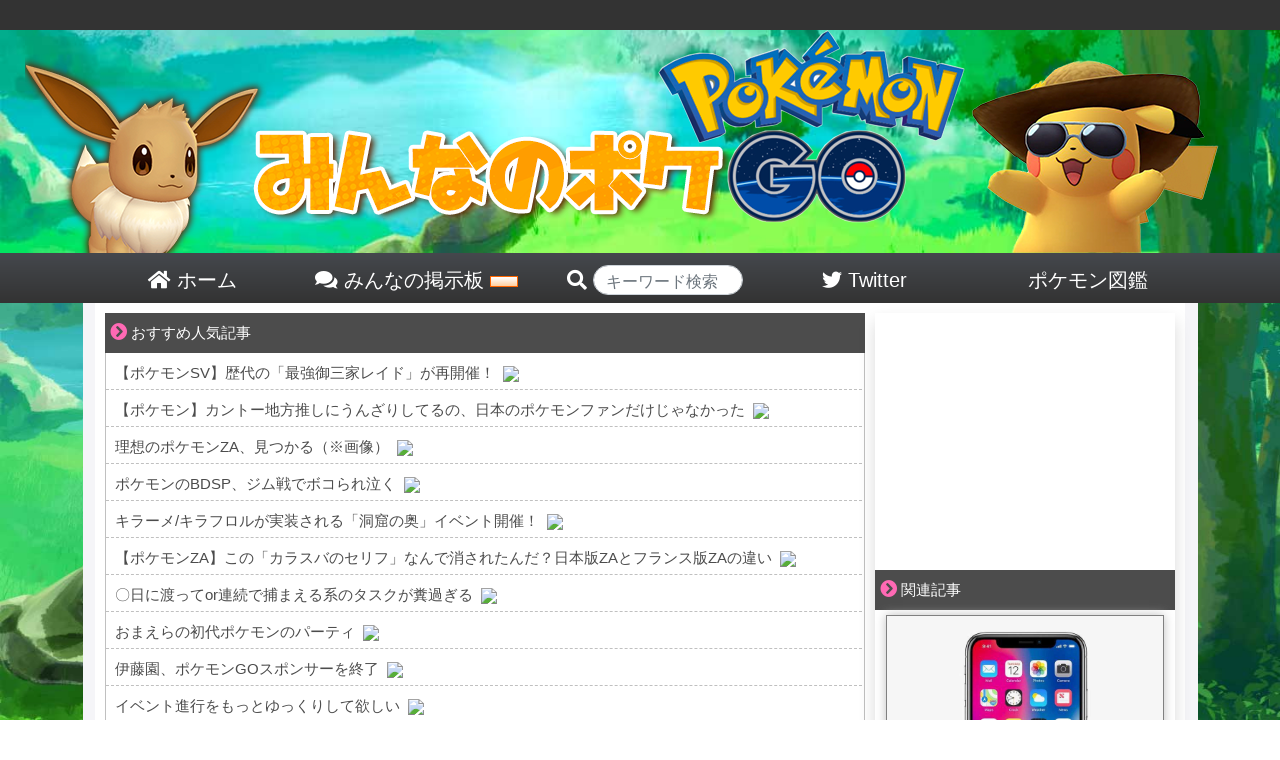

--- FILE ---
content_type: text/html; charset=UTF-8
request_url: https://minpoke.net/16510/
body_size: 22738
content:

<!DOCTYPE html>
<html>
<head>
	<meta http-equiv="Content-Type" content="text/html; charset=UTF-8">
	<meta http-equiv="X-UA-Compatible" content="IE=edge">
	<meta name="referrer" content="origin">
	<link rel="shortcut icon" href="/favicon.ico">
	<link rel="apple-touch-icon-precomposed" href="/favicon.ico" />
	<meta name="apple-mobile-web-app-title" content="みんポケ">
	<title>【ログインできない場合の解決方法】今後はGoogleとFacebook両方連携で対策！(8/20更新) | みんなのポケGO｜【みんポケ】</title>

	<!-- wp_head -->
	
<!-- All in One SEO Pack 3.1.1 by Michael Torbert of Semper Fi Web Design[377,437] -->
<meta name="description"  content="※2019年8月20日現在もGoogleアカウントでのログイン障害が発生しています。 現在ログインできない人はFacebookからのログインをお試しください。 2019年7月11日現在まだ、ログインできない、規約違反を行っていないにもかかわらずインストールできない障害が一部で発生しています。" />

<meta name="keywords"  content="サーバーエラー,ログインできない,不具合,ポケ活" />

<link rel="canonical" href="https://minpoke.net/16510/" />
<meta property="og:title" content="【ログインできない場合の解決方法】今後はGoogleとFacebook両方連携で対策！(8/20更新) | みんなのポケGO｜【みんポケ】" />
<meta property="og:type" content="article" />
<meta property="og:url" content="https://minpoke.net/16510/" />
<meta property="og:image" content="https://minpoke.net/wp-content/uploads/2019/07/roguindekinai.png" />
<meta property="og:site_name" content="みんなのポケGO｜【みんポケ】" />
<meta property="og:description" content="※2019年8月20日現在もGoogleアカウントでのログイン障害が発生しています。 現在ログインできない人はFacebookからのログインをお試しください。 2019年7月11日現在まだ、ログインできない、規約違反を行っていないにもかかわらずインストールできない障害が一部で発生しています。 7月3日の強制アップデート後から未だ、ログインできないトレーナーさんがいるようです。" />
<meta property="article:published_time" content="2019-08-19T18:55:33Z" />
<meta property="article:modified_time" content="2019-08-19T18:54:54Z" />
<meta property="og:image:secure_url" content="https://minpoke.net/wp-content/uploads/2019/07/roguindekinai.png" />
<meta name="twitter:card" content="summary_large_image" />
<meta name="twitter:site" content="@minpokeGOGO" />
<meta name="twitter:title" content="【ログインできない場合の解決方法】今後はGoogleとFacebook両方連携で対策！(8/20更新) | みんなのポケGO｜【みんポケ】" />
<meta name="twitter:description" content="※2019年8月20日現在もGoogleアカウントでのログイン障害が発生しています。 現在ログインできない人はFacebookからのログインをお試しください。 2019年7月11日現在まだ、ログインできない、規約違反を行っていないにもかかわらずインストールできない障害が一部で発生しています。 7月3日の強制アップデート後から未だ、ログインできないトレーナーさんがいるようです。" />
<meta name="twitter:image" content="https://minpoke.net/wp-content/uploads/2019/07/roguindekinai.png" />
<!-- All in One SEO Pack -->
<link rel='dns-prefetch' href='//s.w.org' />
<link rel="alternate" type="application/rss+xml" title="みんなのポケGO｜【みんポケ】 &raquo; 【ログインできない場合の解決方法】今後はGoogleとFacebook両方連携で対策！(8/20更新) Comments Feed" href="https://minpoke.net/16510/feed/" />
<link rel='stylesheet' id='wp-block-library-css'  href='https://minpoke.net/wp-includes/css/dist/block-library/style.min.css?ver=5.2.2' type='text/css' media='all' />
<link rel='stylesheet' id='bbp-default-css'  href='https://minpoke.net/wp-content/plugins/bbpress/templates/default/css/bbpress2.css?ver=2.5.14-6684' type='text/css' media='screen' />
<link rel='stylesheet' id='wordpress-popular-posts-css-css'  href='https://minpoke.net/wp-content/plugins/wordpress-popular-posts/public/css/wpp.css?ver=4.2.2' type='text/css' media='all' />
<link rel='stylesheet' id='wpt-twitter-feed-css'  href='https://minpoke.net/wp-content/plugins/wp-to-twitter/css/twitter-feed.css?ver=5.2.2' type='text/css' media='all' />
<link rel='stylesheet' id='d4p-bbattachments-css-css'  href='https://minpoke.net/wp-content/plugins/gd-bbpress-attachments/css/front.css?ver=3.1_b2302_free' type='text/css' media='all' />
<script type='text/javascript'>
/* <![CDATA[ */
var wpp_params = {"sampling_active":"1","sampling_rate":"100","ajax_url":"https:\/\/minpoke.net\/wp-json\/wordpress-popular-posts\/v1\/popular-posts\/","ID":"16510","token":"03cb7ef969","debug":""};
/* ]]> */
</script>
<script type='text/javascript' src='https://minpoke.net/wp-content/plugins/wordpress-popular-posts/public/js/wpp-4.2.0.min.js?ver=4.2.2'></script>
<script type='text/javascript' src='https://minpoke.net/wp-includes/js/jquery/jquery.js?ver=1.12.4-wp'></script>
<script type='text/javascript' src='https://minpoke.net/wp-includes/js/jquery/jquery-migrate.min.js?ver=1.4.1'></script>
<link rel='https://api.w.org/' href='https://minpoke.net/wp-json/' />
<link rel="EditURI" type="application/rsd+xml" title="RSD" href="https://minpoke.net/xmlrpc.php?rsd" />
<link rel="wlwmanifest" type="application/wlwmanifest+xml" href="https://minpoke.net/wp-includes/wlwmanifest.xml" /> 
<link rel='prev' title='【色違い】本日終了！ウソハチはタマゴ何個目で出た？出現確率は・・・？ガチ勢の驚きの数' href='https://minpoke.net/19927/' />
<link rel='next' title='【ジム活】ガチ勢の皆さん！「3段落としのプロ」に勝つ方法教えてくれ!!!!!!' href='https://minpoke.net/20418/' />
<link rel='shortlink' href='https://minpoke.net/?p=16510' />
<script type="text/javascript">
            /* <![CDATA[ */
            var gdbbPressAttachmentsInit = {
                max_files: 1            };
            /* ]]> */
        </script>	<!-- / wp_head -->

	<meta name='description' itemprop='description' content='※2019年8月20日現在もGoogleアカウントでのログイン障害が発生しています。現在ログインできない人はFacebookからのログインをお試しください。2019年7月11日現在まだ、ログインできない、規約違反を行っていないにもかかわらずインストールできない障害が一部で発生しています。7月3日の強制アップデート後から未だ、ログインできないトレーナーさんがいるようです。Googleアカウントの名前が日本語名の人は英語名への変更で治るよう'>
<meta property='og:description' content='※2019年8月20日現在もGoogleアカウントでのログイン障害が発生しています。現在ログインできない人はFacebookからのログインをお試しください。2019年7月11日現在まだ、ログインできない、規約違反を行っていないにもかかわらずインストールできない障害が一部で発生しています。7月3日の強制アップデート後から未だ、ログインできないトレーナーさんがいるようです。Googleアカウントの名前が日本語名の人は英語名への変更で治るよう'>
<meta property='twitter:description' content='※2019年8月20日現在もGoogleアカウントでのログイン障害が発生しています。現在ログインできない人はFacebookからのログインをお試しください。2019年7月11日現在まだ、ログインできない、規約違反を行っていないにもかかわらずインストールできない障害が一部で発生しています。7月3日の強制アップデート後から未だ、ログインできないトレーナーさんがいるようです。Googleアカウントの名前が日本語名の人は英語名への変更で治るよう'>

	<meta name="viewport" content="width=device-width, initial-scale=1">
	<link rel="stylesheet" href="https://minpoke.net/wp-content/themes/PC/style.css" type="text/css" media="screen">
	<link rel="stylesheet" href="https://minpoke.net/wp-content/themes/PC/common.css" type="text/css" media="screen">
	<link rel="stylesheet" href="https://minpoke.net/wp-content/themes/PC/font-awesome-4.5.0/css/font-awesome.css">
	<link rel="stylesheet" href="https://minpoke.net/wp-content/themes/PC/bootstrap/bootstrap.min.css">
	<!--
	<link rel="stylesheet" href="https://minpoke.net/wp-content/themes/PC/bootstrap/bootstrap-select/dist/css/bootstrap-select.min.css" type="text/css" media="screen">
	-->
	<script src="https://minpoke.net/wp-content/themes/PC/js/jquery-3.3.1.min.js"></script>
	<script src="https://minpoke.net/wp-content/themes/PC/js/twitter_widgets.js"></script>
	<!--
	-->
	<script src="https://minpoke.net/wp-content/themes/PC/bootstrap/bootstrap.js"></script>
	<script src="https://minpoke.net/wp-content/themes/PC/bootstrap/ekko-lightbox.js"></script>


<!-- Global site tag (gtag.js) - Google Analytics -->
<script async src="https://www.googletagmanager.com/gtag/js?id=UA-129792398-1"></script>
<script>
  window.dataLayer = window.dataLayer || [];
  function gtag(){dataLayer.push(arguments);}
  gtag('js', new Date());

  gtag('config', 'UA-129792398-1');
</script>






		
	<link href="https://use.fontawesome.com/releases/v5.0.6/css/all.css" rel="stylesheet">


	<script data-ad-client="ca-pub-7361618696851714" async src="https://pagead2.googlesyndication.com/pagead/js/adsbygoogle.js"></script>


</head>
<body>
<div id="head_wrap">
	<div id="header">
		<a href="/">
			<img src="/wp-content/themes/PC/img/top_front.png">
		</a>
	</div><!--/#header-->
	<div id="head_menu">
		<a href="/">
		<div class="head_list">
			<i class="fas fa-home"></i> ホーム
		</div>
		</a>
		<a href="/bbs/">
		<div class="head_list">
			<i class="fas fa-comments"></i> みんなの掲示板 <img src="/wp-content/themes/PC/img/new.gif">
		</div>
		</a>
		<div class="head_list" style="padding-left: 30px;">
		<form action="/">

			<i class="fas fa-search"></i> <input type="text" name="s" class="form-control" style="width:150px;border-radius:10.25rem;display:inline-block;height:30px;padding-top:10px;" placeholder="キーワード検索" value="">
		</form>
		</div>
		<a href="https://twitter.com/minpokeGOGO">
		<div class="head_list">
			<i class="fab fa-twitter"></i> Twitter
		</div>
		</a>
		<a href="/pokedex_1/">
		<div class="head_list" style="">
			ポケモン図鑑
		</div>
		</a>
	</div>
</div><!--/#head_wrap-->

<div id="outer_wrap">
<div id="wrap">


	<div id="content">
	<style>
	.in_article_ranking_list{
		display:table;
		border-bottom:1px solid #66cdaa;
	}
	a:hover > .in_article_ranking_list > .in_article_ranking_text{
		color:#50b147!important;
	}
	.in_article_ranking_img > img{
		width: 50px;
		display: block!important;
		object-fit: cover;
		height: 50px;
		margin:5px;
		border-radius:4px;
	}
	.in_article_ranking_text{
   	 	vertical-align: middle;
   	 	display: table-cell;
   	 	font-size: 15px;
   	 	width: 100%;
   		line-height: 19px;
		color:#333;
	}
	.in_article_ranking{
		border:3px solid #66cdaa;
		margin-bottom:20px;
	}
	.in_article_ranking > .wpp-list{
		margin:0px;
		padding:0px;
	}
	.in_article_ranking_head{
		background-color:#66cdaa;
		color:white;
		padding:7px 10px 3px;
		width:260px;
		font-weight:bold;
	}
	#ranking_wrap_a , #ranking_wrap_b{
		display:none;
	}
	
</style>

<div id='ranking_wrap_a'><div class='in_article_ranking_head'>今あなたにオススメの人気記事</div><div class='in_article_ranking ranking_block_a'></a>
<!-- WordPress Popular Posts -->

<ul class="wpp-list">

		<a href= 'https://minpoke.net/35895/' class='ranking_link' onClick="gtag('event', 'クリック', {'event_category': '記事内','event_label':'人気記事ランキング'});">
			<div class='in_article_ranking_list'>
				<div class='in_article_ranking_img'>
					<img src="https://minpoke.net/wp-content/uploads/wordpress-popular-posts/35895-featured-70x50.jpg" width="70" height="50" alt="【役立つ複垢】正義の複垢マンっているの？【規約違反です】" class="wpp-thumbnail wpp_cached_thumb wpp_featured" />
				</div>
				<div class='in_article_ranking_text'>
					【役立つ複垢】正義の複垢マンっているの？【規約違反です】
				</div>
				<div class='clear'></div>
			</div>
		</a>
	

		<a href= 'https://minpoke.net/15798/' class='ranking_link' onClick="gtag('event', 'クリック', {'event_category': '記事内','event_label':'人気記事ランキング'});">
			<div class='in_article_ranking_list'>
				<div class='in_article_ranking_img'>
					<img src="https://minpoke.net/wp-content/uploads/wordpress-popular-posts/15798-featured-70x50.png" width="70" height="50" alt="【明日】7月21日ミズゴロウデイ前に参議院選挙へ行こう！" class="wpp-thumbnail wpp_cached_thumb wpp_featured" />
				</div>
				<div class='in_article_ranking_text'>
					【明日】7月21日ミズゴロウデイ前に参議院選挙へ行こう！
				</div>
				<div class='clear'></div>
			</div>
		</a>
	

		<a href= 'https://minpoke.net/30269/' class='ranking_link' onClick="gtag('event', 'クリック', {'event_category': '記事内','event_label':'人気記事ランキング'});">
			<div class='in_article_ranking_list'>
				<div class='in_article_ranking_img'>
					<img src="https://minpoke.net/wp-content/uploads/wordpress-popular-posts/30269-featured-70x50.jpg" width="70" height="50" alt="【返金問題】980円レジギガスで返金要求多数！みんなはどう思う？返金する派？しない派？" class="wpp-thumbnail wpp_cached_thumb wpp_featured" />
				</div>
				<div class='in_article_ranking_text'>
					【返金問題】980円レジギガスで返金要求多数！みんなはどう思う？返金する派？しない派？
				</div>
				<div class='clear'></div>
			</div>
		</a>
	

		<a href= 'https://minpoke.net/27293/' class='ranking_link' onClick="gtag('event', 'クリック', {'event_category': '記事内','event_label':'人気記事ランキング'});">
			<div class='in_article_ranking_list'>
				<div class='in_article_ranking_img'>
					<img src="https://minpoke.net/wp-content/uploads/wordpress-popular-posts/27293-featured-70x50.jpg" width="70" height="50" alt="【マツキヨ昇格】スポンサージムが増えた！EXマーキング今がチャンス【金ジムへ】" class="wpp-thumbnail wpp_cached_thumb wpp_featured" />
				</div>
				<div class='in_article_ranking_text'>
					【マツキヨ昇格】スポンサージムが増えた！EXマーキング今がチャンス【金ジムへ】
				</div>
				<div class='clear'></div>
			</div>
		</a>
	

		<a href= 'https://minpoke.net/32938/' class='ranking_link' onClick="gtag('event', 'クリック', {'event_category': '記事内','event_label':'人気記事ランキング'});">
			<div class='in_article_ranking_list'>
				<div class='in_article_ranking_img'>
					<img src="https://minpoke.net/wp-content/uploads/wordpress-popular-posts/32938-featured-70x50.jpg" width="70" height="50" alt="【死活問題】ライトニングケーブル廃止はポケ活に影響を与えるのか？" class="wpp-thumbnail wpp_cached_thumb wpp_featured" />
				</div>
				<div class='in_article_ranking_text'>
					【死活問題】ライトニングケーブル廃止はポケ活に影響を与えるのか？
				</div>
				<div class='clear'></div>
			</div>
		</a>
	

		<a href= 'https://minpoke.net/28856/' class='ranking_link' onClick="gtag('event', 'クリック', {'event_category': '記事内','event_label':'人気記事ランキング'});">
			<div class='in_article_ranking_list'>
				<div class='in_article_ranking_img'>
					<img src="https://minpoke.net/wp-content/uploads/wordpress-popular-posts/28856-featured-70x50.jpg" width="70" height="50" alt="【田舎救済】ナイアン日々の改善報告！公式アナウンスみんなはどう思った？" class="wpp-thumbnail wpp_cached_thumb wpp_featured" />
				</div>
				<div class='in_article_ranking_text'>
					【田舎救済】ナイアン日々の改善報告！公式アナウンスみんなはどう思った？
				</div>
				<div class='clear'></div>
			</div>
		</a>
	

		<a href= 'https://minpoke.net/32947/' class='ranking_link' onClick="gtag('event', 'クリック', {'event_category': '記事内','event_label':'人気記事ランキング'});">
			<div class='in_article_ranking_list'>
				<div class='in_article_ranking_img'>
					<img src="https://minpoke.net/wp-content/uploads/wordpress-popular-posts/32947-featured-70x50.jpg" width="70" height="50" alt="【南極でポケGO】南極大陸にジムとポケストップが存在した！位置偽装だろ！" class="wpp-thumbnail wpp_cached_thumb wpp_featured" />
				</div>
				<div class='in_article_ranking_text'>
					【南極でポケGO】南極大陸にジムとポケストップが存在した！位置偽装だろ！
				</div>
				<div class='clear'></div>
			</div>
		</a>
	

</ul>
</div></div><div id='ranking_wrap_b'><div class='in_article_ranking_head'>今あなたにオススメの人気記事</div><div class='in_article_ranking ranking_block_b'></a>
<!-- WordPress Popular Posts -->

<ul class="wpp-list">

		<a href= 'https://minpoke.net/35895/' class='ranking_link' onClick="gtag('event', 'クリック', {'event_category': '記事内','event_label':'人気記事ランキング'});">
			<div class='in_article_ranking_list'>
				<div class='in_article_ranking_img'>
					<img src="https://minpoke.net/wp-content/uploads/wordpress-popular-posts/35895-featured-70x50.jpg" width="70" height="50" alt="【役立つ複垢】正義の複垢マンっているの？【規約違反です】" class="wpp-thumbnail wpp_cached_thumb wpp_featured" />
				</div>
				<div class='in_article_ranking_text'>
					【役立つ複垢】正義の複垢マンっているの？【規約違反です】
				</div>
				<div class='clear'></div>
			</div>
		</a>
	

		<a href= 'https://minpoke.net/15798/' class='ranking_link' onClick="gtag('event', 'クリック', {'event_category': '記事内','event_label':'人気記事ランキング'});">
			<div class='in_article_ranking_list'>
				<div class='in_article_ranking_img'>
					<img src="https://minpoke.net/wp-content/uploads/wordpress-popular-posts/15798-featured-70x50.png" width="70" height="50" alt="【明日】7月21日ミズゴロウデイ前に参議院選挙へ行こう！" class="wpp-thumbnail wpp_cached_thumb wpp_featured" />
				</div>
				<div class='in_article_ranking_text'>
					【明日】7月21日ミズゴロウデイ前に参議院選挙へ行こう！
				</div>
				<div class='clear'></div>
			</div>
		</a>
	

		<a href= 'https://minpoke.net/30269/' class='ranking_link' onClick="gtag('event', 'クリック', {'event_category': '記事内','event_label':'人気記事ランキング'});">
			<div class='in_article_ranking_list'>
				<div class='in_article_ranking_img'>
					<img src="https://minpoke.net/wp-content/uploads/wordpress-popular-posts/30269-featured-70x50.jpg" width="70" height="50" alt="【返金問題】980円レジギガスで返金要求多数！みんなはどう思う？返金する派？しない派？" class="wpp-thumbnail wpp_cached_thumb wpp_featured" />
				</div>
				<div class='in_article_ranking_text'>
					【返金問題】980円レジギガスで返金要求多数！みんなはどう思う？返金する派？しない派？
				</div>
				<div class='clear'></div>
			</div>
		</a>
	

		<a href= 'https://minpoke.net/27293/' class='ranking_link' onClick="gtag('event', 'クリック', {'event_category': '記事内','event_label':'人気記事ランキング'});">
			<div class='in_article_ranking_list'>
				<div class='in_article_ranking_img'>
					<img src="https://minpoke.net/wp-content/uploads/wordpress-popular-posts/27293-featured-70x50.jpg" width="70" height="50" alt="【マツキヨ昇格】スポンサージムが増えた！EXマーキング今がチャンス【金ジムへ】" class="wpp-thumbnail wpp_cached_thumb wpp_featured" />
				</div>
				<div class='in_article_ranking_text'>
					【マツキヨ昇格】スポンサージムが増えた！EXマーキング今がチャンス【金ジムへ】
				</div>
				<div class='clear'></div>
			</div>
		</a>
	

		<a href= 'https://minpoke.net/32938/' class='ranking_link' onClick="gtag('event', 'クリック', {'event_category': '記事内','event_label':'人気記事ランキング'});">
			<div class='in_article_ranking_list'>
				<div class='in_article_ranking_img'>
					<img src="https://minpoke.net/wp-content/uploads/wordpress-popular-posts/32938-featured-70x50.jpg" width="70" height="50" alt="【死活問題】ライトニングケーブル廃止はポケ活に影響を与えるのか？" class="wpp-thumbnail wpp_cached_thumb wpp_featured" />
				</div>
				<div class='in_article_ranking_text'>
					【死活問題】ライトニングケーブル廃止はポケ活に影響を与えるのか？
				</div>
				<div class='clear'></div>
			</div>
		</a>
	

		<a href= 'https://minpoke.net/28856/' class='ranking_link' onClick="gtag('event', 'クリック', {'event_category': '記事内','event_label':'人気記事ランキング'});">
			<div class='in_article_ranking_list'>
				<div class='in_article_ranking_img'>
					<img src="https://minpoke.net/wp-content/uploads/wordpress-popular-posts/28856-featured-70x50.jpg" width="70" height="50" alt="【田舎救済】ナイアン日々の改善報告！公式アナウンスみんなはどう思った？" class="wpp-thumbnail wpp_cached_thumb wpp_featured" />
				</div>
				<div class='in_article_ranking_text'>
					【田舎救済】ナイアン日々の改善報告！公式アナウンスみんなはどう思った？
				</div>
				<div class='clear'></div>
			</div>
		</a>
	

		<a href= 'https://minpoke.net/32947/' class='ranking_link' onClick="gtag('event', 'クリック', {'event_category': '記事内','event_label':'人気記事ランキング'});">
			<div class='in_article_ranking_list'>
				<div class='in_article_ranking_img'>
					<img src="https://minpoke.net/wp-content/uploads/wordpress-popular-posts/32947-featured-70x50.jpg" width="70" height="50" alt="【南極でポケGO】南極大陸にジムとポケストップが存在した！位置偽装だろ！" class="wpp-thumbnail wpp_cached_thumb wpp_featured" />
				</div>
				<div class='in_article_ranking_text'>
					【南極でポケGO】南極大陸にジムとポケストップが存在した！位置偽装だろ！
				</div>
				<div class='clear'></div>
			</div>
		</a>
	

</ul>
</div></div><script>
	let i = 1;
	$(".ranking_block_a > ul.wpp-list > a.ranking_link").each(function(){
		if((i % 2) == 0){
			$(this).css("display","none");
		}
		i++;
	});

	i = 1;
	$(".ranking_block_b > ul.wpp-list > a.ranking_link").each(function(){
		if((i % 2) != 0){
			$(this).css("display","none");
		}
		i++;
	});

    $(function() {
		let place_a = 0;
		let place_b = 0;
        let matome_count = $(".matome-item , .t_b , .matome_b , .twitter-tweet").length - 1;

		console.log(matome_count);

		if(matome_count < 10){
			
		}else{
			place_a = Math.round( matome_count / 3 );
			place_b = Math.round( matome_count / 3 * 2);
			console.log(place_a);
			console.log(place_b);
        	$(".matome-item , .t_b , .matome_b , .twitter-tweet").each(function(i){
				if(i == place_a){
            		$("#ranking_wrap_a").clone().css("display","block").insertAfter($(this));
				}
				if(i == place_b){
            		$("#ranking_wrap_b").clone().css("display","block").insertAfter($(this));
				}
        	});
		}
     });
</script>
	<div class="list_top">
<span class="icon"><i class="fas fa-chevron-circle-right"></i></span>  おすすめ人気記事
</div>

<div id="rss_wrap">
<script type="text/javascript">
<!--
    var blogroll_channel_id = 281653;
	// -->
	</script>
	<script type="text/javascript" charset="utf-8" src="https://blogroll.livedoor.net/js/blogroll.js"></script>
	<link rel="stylesheet" type="text/css" href="https://blogroll.livedoor.net/css/default2.css" />

</div>

				
		<div class="article_body">

			<div class="post_img">
				<img src="https://minpoke.net/wp-content/uploads/2019/07/roguindekinai.png"  alt="" srcset="https://minpoke.net/wp-content/uploads/2019/07/roguindekinai.png 309w, https://minpoke.net/wp-content/uploads/2019/07/roguindekinai-300x256.png 300w" sizes="(max-width: 309px) 100vw, 309px" />			</div>

	<div class="article_tag_area">
	<a href='/tag/%e3%82%b5%e3%83%bc%e3%83%90%e3%83%bc%e3%82%a8%e3%83%a9%e3%83%bc/'><span class='article_tag'><i class='fas fa-tag'></i> サーバーエラー</span></a><a href='/tag/%e3%83%ad%e3%82%b0%e3%82%a4%e3%83%b3%e3%81%a7%e3%81%8d%e3%81%aa%e3%81%84/'><span class='article_tag'><i class='fas fa-tag'></i> ログインできない</span></a><a href='/tag/%e4%b8%8d%e5%85%b7%e5%90%88/'><span class='article_tag'><i class='fas fa-tag'></i> 不具合</span></a>	</div>

			<div class="article_title_area">
				<div class="time" style="float:none;">
					2019年08月20日														</div><!--/div.time-->
				<div class="article_title">
					【ログインできない場合の解決方法】今後はGoogleとFacebook両方連携で対策！(8/20更新)				</div><!--/div.article_title-->
			</div><!--/div.article_title_area-->



			<div class="article_content">
			※2019年8月20日現在もGoogleアカウントでのログイン障害が発生しています。<br>
現在ログインできない人はFacebookからのログインをお試しください。<br><br>

2019年7月11日現在まだ、ログインできない、規約違反を行っていないにもかかわらずインストールできない障害が一部で発生しています。<br>
7月3日の強制アップデート後から未だ、ログインできないトレーナーさんがいるようです。<br>
Googleアカウントの名前が日本語名の人は英語名への変更で治るようです、一度設定を確認し、変更してみてください。<br><br>

<div class="midasi">Nianticの解答</div><br>
<blockquote class="twitter-tweet"><p lang="ja" dir="ltr">1 Googleアカウントにアクセスしログイン：<a href="https://t.co/UyD58zBbir">https://t.co/UyD58zBbir</a><br>2 個人情報を選択<br>3 名前をローマ字に変更　※ローマ字以外は不具合が起きます。”-”等の記号も影響がある場合があります。</p>&mdash; @NianticHelpJP (@niantichelpjp) <a href="https://twitter.com/niantichelpjp/status/1144814478015393792?ref_src=twsrc%5Etfw">June 29, 2019</a></blockquote> <script async src="https://platform.twitter.com/widgets.js" charset="utf-8"></script>
<br><br>

<div class="blue_midasi">8月20日</div><br>

<blockquote class="twitter-tweet"><p lang="en" dir="ltr">Logging into Harry Potter: Wizards Unite, Pokémon GO, and Ingress using Google is currently unavailable. In the meantime, you may use other login methods to access your account. We&#39;ll update as the situation progresses. Thank you for your patience.</p>&mdash; Niantic Support (@NianticHelp) <a href="https://twitter.com/NianticHelp/status/1163523290666864640?ref_src=twsrc%5Etfw">August 19, 2019</a></blockquote> <script async src="https://platform.twitter.com/widgets.js" charset="utf-8"></script>
<br><br>
訳：魔法同盟、ポケモンGO、Ingressで現在Googleを使ったログインができません。<br>
一時的にGoogle以外のログイン方法をお試しください。現在問題解決のため取り組んでいます。<br>
ご協力ありがとうございます。
<br><br>

<div class="midasi">FacebookとGoogle複数登録</div><br>

Googleアカウントが日本語名でログインできない場合Facebookアカウントに変更しログインすることでエラー解消しログインができたトレーナーさんが多く存在しました。<br>
今後どちらかのアカウントに不具合があった場合でも、片方からログインできるなどリスク分散が行なえます。<br>
ポケモンGOないの設定からアカウント連携は行うことが可能です。<br><br>

<div class="blue_midasi">なぜ対策すべきか</div><br>
現在ログインできている人も突如ログインできなくなる可能性があります。<br>
念の為、GoogleとFacebookの両方を連携し、どちらかのアカウントでログインできない場合でも別でログインできるように設定しておきましょう。
<br><br>



<div class="midasi">みんなの解決方法は</div><br>

<div class="matome-item" style="position:relative;padding-left:40px;"><div class="mt-header"><a href="https://twitter.com/mame230118" target="_blank" style="display:block;" rel="noopener noreferrer"><img src="http://pbs.twimg.com/profile_images/1148950618955894786/I44m5L7Q_normal.png" alt="" style="width:30px !important;height:30px;position:absolute;left:0;top:0;padding:0;border:none;" class="mt-proficon"></a><a href="https://twitter.com/mame230118" target="_blank" style="display:inline-block;vertical-align:top;margin-top:5px;text-decoration:none;color:green;" rel="noopener noreferrer">@mame230118： まめ</a>&nbsp;<a href="https://twitter.com/mame230118/status/1145868007509336064" target="_blank" style="display:inline-block;vertical-align:top;margin-top:5px;text-decoration:none;color:green;" rel="noopener noreferrer">2019-07-02 10:33</a><span style="display:inline-block;vertical-align:top;margin-top:5px;margin-left:5px;"><a href="https://twitter.com/intent/user?screen_name=mame230118"><img src="https://lh4.googleusercontent.com/-Skt7LFl3mEo/Uz5h70zm_kI/AAAAAAAAAv8/ReUWD4qmzcg/s800/bird_blue_48.png" alt="フォロー" style="padding:0;border:none;width:20px !important;" /></a></span></div><div style="padding:20px 10px 10px 0;font-weight:bold;font-size:18px;line-height:1.4;color:#555;">後輩がアプデ後ログイン出来なくなっていたので<br>①アプリをアンインストール<br>②旧バージョンのポケモンGOインストール<br>③Googleアカウント名をアルファベットのみに変更<br>④旧バージョンにログイン、念の為Facebook連携<br>⑤ポケモンGOのアプデ<br>したら今のところ問題なく動いてる<br><a href="http://twitter.com/search?q=%23%E3%83%9D%E3%82%B1%E3%83%A2%E3%83%B3GO" target="_blank" rel="noopener noreferrer">#ポケモンGO</a><br></div><div style="margin-bottom:30px;" class="mt-buttons"><a href="https://twitter.com/intent/tweet?in_reply_to=1145868007509336064" style="text-decoration:none;font-size:15px;color:#8899a6;"><img src="https://lh6.googleusercontent.com/-32XjKc2XTM0/Uy_6fV-tjFI/AAAAAAAAAmU/4VpKcbnEG9Y/s800/reply.png" alt="返信" style="padding:0;border:none;display:inline-block;" /> 返信</a> <a href="https://twitter.com/intent/retweet?tweet_id=1145868007509336064" style="text-decoration:none;font-size:15px;color:#8899a6;"><img src="https://lh3.googleusercontent.com/-CTLoIagYGAo/Uy_6d248C9I/AAAAAAAAAmQ/itX7RBXtinQ/s800/retweet.png" alt="リツイート" style="padding:0;border:none;display:inline-block;" /> リツイ</a> <a href="https://twitter.com/intent/favorite?tweet_id=1145868007509336064" style="text-decoration:none;font-size:15px;color:#8899a6;"><img src="https://lh5.googleusercontent.com/-sSog02q6gWE/Uy_6c4riS2I/AAAAAAAAAlw/mRvD0MxY754/s800/favorite.png" alt="お気に入り" style="padding:0;border:none;display:inline-block;" /> お気に</a></div></div>
<div class="matome-item" style="position:relative;padding-left:40px;"><div class="mt-header"><a href="https://twitter.com/RCZ16MT" target="_blank" style="display:block;" rel="noopener noreferrer"><img src="http://pbs.twimg.com/profile_images/1103654980265766912/03mH5B-O_normal.jpg" alt="" style="width:30px !important;height:30px;position:absolute;left:0;top:0;padding:0;border:none;" class="mt-proficon"></a><a href="https://twitter.com/RCZ16MT" target="_blank" style="display:inline-block;vertical-align:top;margin-top:5px;text-decoration:none;color:green;" rel="noopener noreferrer">@RCZ16MT： CYBER-BOB</a>&nbsp;<a href="https://twitter.com/RCZ16MT/status/1146985273089126402" target="_blank" style="display:inline-block;vertical-align:top;margin-top:5px;text-decoration:none;color:green;" rel="noopener noreferrer">2019-07-05 12:32</a><span style="display:inline-block;vertical-align:top;margin-top:5px;margin-left:5px;"><a href="https://twitter.com/intent/user?screen_name=RCZ16MT"><img src="https://lh4.googleusercontent.com/-Skt7LFl3mEo/Uz5h70zm_kI/AAAAAAAAAv8/ReUWD4qmzcg/s800/bird_blue_48.png" alt="フォロー" style="padding:0;border:none;width:20px !important;" /></a></span></div><div style="padding:20px 10px 10px 0;font-weight:bold;font-size:18px;line-height:1.4;color:#555;"><a title="ま" href="http://twitter.com/masae_a5" target="_blank" rel="noopener noreferrer">@masae_a5</a> 突然、失礼致します。私の甥っ子もログイン出来ないで困っております。お聞きしたいのですが、元々お持ちのfacebookと連携させたのでしょうか？それとも新たにfacebookのIDを作ってポケモンGOにログインしたのでしょうか？どうぞ宜しくお願い致します。<br></div><div style="margin-bottom:30px;" class="mt-buttons"><a href="https://twitter.com/intent/tweet?in_reply_to=1146985273089126402" style="text-decoration:none;font-size:15px;color:#8899a6;"><img src="https://lh6.googleusercontent.com/-32XjKc2XTM0/Uy_6fV-tjFI/AAAAAAAAAmU/4VpKcbnEG9Y/s800/reply.png" alt="返信" style="padding:0;border:none;display:inline-block;" /> 返信</a> <a href="https://twitter.com/intent/retweet?tweet_id=1146985273089126402" style="text-decoration:none;font-size:15px;color:#8899a6;"><img src="https://lh3.googleusercontent.com/-CTLoIagYGAo/Uy_6d248C9I/AAAAAAAAAmQ/itX7RBXtinQ/s800/retweet.png" alt="リツイート" style="padding:0;border:none;display:inline-block;" /> リツイ</a> <a href="https://twitter.com/intent/favorite?tweet_id=1146985273089126402" style="text-decoration:none;font-size:15px;color:#8899a6;"><img src="https://lh5.googleusercontent.com/-sSog02q6gWE/Uy_6c4riS2I/AAAAAAAAAlw/mRvD0MxY754/s800/favorite.png" alt="お気に入り" style="padding:0;border:none;display:inline-block;" /> お気に</a></div></div>
<div class="matome-item" style="position:relative;padding-left:40px;"><div class="mt-header"><a href="https://twitter.com/masae_a5" target="_blank" style="display:block;" rel="noopener noreferrer"><img src="http://pbs.twimg.com/profile_images/1127386222903431168/LLXmPDYn_normal.jpg" alt="" style="width:30px !important;height:30px;position:absolute;left:0;top:0;padding:0;border:none;" class="mt-proficon"></a><a href="https://twitter.com/masae_a5" target="_blank" style="display:inline-block;vertical-align:top;margin-top:5px;text-decoration:none;color:green;" rel="noopener noreferrer">@masae_a5： ま</a>&nbsp;<a href="https://twitter.com/masae_a5/status/1146986302337798144" target="_blank" style="display:inline-block;vertical-align:top;margin-top:5px;text-decoration:none;color:green;" rel="noopener noreferrer">2019-07-05 12:36</a><span style="display:inline-block;vertical-align:top;margin-top:5px;margin-left:5px;"><a href="https://twitter.com/intent/user?screen_name=masae_a5"><img src="https://lh4.googleusercontent.com/-Skt7LFl3mEo/Uz5h70zm_kI/AAAAAAAAAv8/ReUWD4qmzcg/s800/bird_blue_48.png" alt="フォロー" style="padding:0;border:none;width:20px !important;" /></a></span></div><div style="padding:20px 10px 10px 0;font-weight:bold;font-size:18px;line-height:1.4;color:#555;"><a title="CYBER-BOB" href="http://twitter.com/RCZ16MT" target="_blank" rel="noopener noreferrer">@RCZ16MT</a> 元々何年も前から使用している<br>Facebookを使ってのログインです！<br><br>問い合わせをして色々試しましたが<br>ログインを試してもこの状態が続き<br>途方に暮れていましたがFacebookを<br>押してログインはどうなるんだろうと<br>試しに押したところ数秒でいつもの<br>ポケモンGOの画面へ進みました！ <a href="https://t.co/F0MUlUFEwp" target="_blank" rel="noopener noreferrer">pic.twitter.com/F0MUlUFEwp</a> <br><a href="https://pbs.twimg.com/media/D-rp9ZmUIAABUnq.jpg" target="_blank" rel="noopener noreferrer"><img src="https://pbs.twimg.com/media/D-rp9ZmUIAABUnq.jpg" class='mt-tweetimg-multi' style='width: 40%;display:inline-block;margin-top:5px;margin-right:5px;'></a></div><div style="margin-bottom:30px;" class="mt-buttons"><a href="https://twitter.com/intent/tweet?in_reply_to=1146986302337798144" style="text-decoration:none;font-size:15px;color:#8899a6;"><img src="https://lh6.googleusercontent.com/-32XjKc2XTM0/Uy_6fV-tjFI/AAAAAAAAAmU/4VpKcbnEG9Y/s800/reply.png" alt="返信" style="padding:0;border:none;display:inline-block;" /> 返信</a> <a href="https://twitter.com/intent/retweet?tweet_id=1146986302337798144" style="text-decoration:none;font-size:15px;color:#8899a6;"><img src="https://lh3.googleusercontent.com/-CTLoIagYGAo/Uy_6d248C9I/AAAAAAAAAmQ/itX7RBXtinQ/s800/retweet.png" alt="リツイート" style="padding:0;border:none;display:inline-block;" /> リツイ</a> <a href="https://twitter.com/intent/favorite?tweet_id=1146986302337798144" style="text-decoration:none;font-size:15px;color:#8899a6;"><img src="https://lh5.googleusercontent.com/-sSog02q6gWE/Uy_6c4riS2I/AAAAAAAAAlw/mRvD0MxY754/s800/favorite.png" alt="お気に入り" style="padding:0;border:none;display:inline-block;" /> お気に</a></div></div>
<div class="matome-item" style="position:relative;padding-left:40px;"><div class="mt-header"><a href="https://twitter.com/RCZ16MT" target="_blank" style="display:block;" rel="noopener noreferrer"><img src="http://pbs.twimg.com/profile_images/1103654980265766912/03mH5B-O_normal.jpg" alt="" style="width:30px !important;height:30px;position:absolute;left:0;top:0;padding:0;border:none;" class="mt-proficon"></a><a href="https://twitter.com/RCZ16MT" target="_blank" style="display:inline-block;vertical-align:top;margin-top:5px;text-decoration:none;color:green;" rel="noopener noreferrer">@RCZ16MT： CYBER-BOB</a>&nbsp;<a href="https://twitter.com/RCZ16MT/status/1146986940018786304" target="_blank" style="display:inline-block;vertical-align:top;margin-top:5px;text-decoration:none;color:green;" rel="noopener noreferrer">2019-07-05 12:39</a><span style="display:inline-block;vertical-align:top;margin-top:5px;margin-left:5px;"><a href="https://twitter.com/intent/user?screen_name=RCZ16MT"><img src="https://lh4.googleusercontent.com/-Skt7LFl3mEo/Uz5h70zm_kI/AAAAAAAAAv8/ReUWD4qmzcg/s800/bird_blue_48.png" alt="フォロー" style="padding:0;border:none;width:20px !important;" /></a></span></div><div style="padding:20px 10px 10px 0;font-weight:bold;font-size:18px;line-height:1.4;color:#555;"><a title="ま" href="http://twitter.com/masae_a5" target="_blank" rel="noopener noreferrer">@masae_a5</a> ご回答ありがとうございました。やはり元々のでしたか。甥っ子はfacebookを持っておらず新規で作ってポケモンGOに入れるのかな？と思っておりました。さて困りました?<br>ありがとうございました。<br></div><div style="margin-bottom:30px;" class="mt-buttons"><a href="https://twitter.com/intent/tweet?in_reply_to=1146986940018786304" style="text-decoration:none;font-size:15px;color:#8899a6;"><img src="https://lh6.googleusercontent.com/-32XjKc2XTM0/Uy_6fV-tjFI/AAAAAAAAAmU/4VpKcbnEG9Y/s800/reply.png" alt="返信" style="padding:0;border:none;display:inline-block;" /> 返信</a> <a href="https://twitter.com/intent/retweet?tweet_id=1146986940018786304" style="text-decoration:none;font-size:15px;color:#8899a6;"><img src="https://lh3.googleusercontent.com/-CTLoIagYGAo/Uy_6d248C9I/AAAAAAAAAmQ/itX7RBXtinQ/s800/retweet.png" alt="リツイート" style="padding:0;border:none;display:inline-block;" /> リツイ</a> <a href="https://twitter.com/intent/favorite?tweet_id=1146986940018786304" style="text-decoration:none;font-size:15px;color:#8899a6;"><img src="https://lh5.googleusercontent.com/-sSog02q6gWE/Uy_6c4riS2I/AAAAAAAAAlw/mRvD0MxY754/s800/favorite.png" alt="お気に入り" style="padding:0;border:none;display:inline-block;" /> お気に</a></div></div>
<div class="matome-item" style="position:relative;padding-left:40px;"><div class="mt-header"><a href="https://twitter.com/aruto1016" target="_blank" style="display:block;" rel="noopener noreferrer"><img src="http://pbs.twimg.com/profile_images/1141653343724380160/o2G6G9Yh_normal.jpg" alt="" style="width:30px !important;height:30px;position:absolute;left:0;top:0;padding:0;border:none;" class="mt-proficon"></a><a href="https://twitter.com/aruto1016" target="_blank" style="display:inline-block;vertical-align:top;margin-top:5px;text-decoration:none;color:green;" rel="noopener noreferrer">@aruto1016： あるとん</a>&nbsp;<a href="https://twitter.com/aruto1016/status/1146350039381368832" target="_blank" style="display:inline-block;vertical-align:top;margin-top:5px;text-decoration:none;color:green;" rel="noopener noreferrer">2019-07-03 18:28</a><span style="display:inline-block;vertical-align:top;margin-top:5px;margin-left:5px;"><a href="https://twitter.com/intent/user?screen_name=aruto1016"><img src="https://lh4.googleusercontent.com/-Skt7LFl3mEo/Uz5h70zm_kI/AAAAAAAAAv8/ReUWD4qmzcg/s800/bird_blue_48.png" alt="フォロー" style="padding:0;border:none;width:20px !important;" /></a></span></div><div style="padding:20px 10px 10px 0;font-weight:bold;font-size:18px;line-height:1.4;color:#555;">ポケモンGOを 復帰しようとしたら<br>Googleで サインインしようとしたら 読み込みで 止まるし Facebookでも 出来やんし 詰んだ<br></div><div style="margin-bottom:30px;" class="mt-buttons"><a href="https://twitter.com/intent/tweet?in_reply_to=1146350039381368832" style="text-decoration:none;font-size:15px;color:#8899a6;"><img src="https://lh6.googleusercontent.com/-32XjKc2XTM0/Uy_6fV-tjFI/AAAAAAAAAmU/4VpKcbnEG9Y/s800/reply.png" alt="返信" style="padding:0;border:none;display:inline-block;" /> 返信</a> <a href="https://twitter.com/intent/retweet?tweet_id=1146350039381368832" style="text-decoration:none;font-size:15px;color:#8899a6;"><img src="https://lh3.googleusercontent.com/-CTLoIagYGAo/Uy_6d248C9I/AAAAAAAAAmQ/itX7RBXtinQ/s800/retweet.png" alt="リツイート" style="padding:0;border:none;display:inline-block;" /> リツイ</a> <a href="https://twitter.com/intent/favorite?tweet_id=1146350039381368832" style="text-decoration:none;font-size:15px;color:#8899a6;"><img src="https://lh5.googleusercontent.com/-sSog02q6gWE/Uy_6c4riS2I/AAAAAAAAAlw/mRvD0MxY754/s800/favorite.png" alt="お気に入り" style="padding:0;border:none;display:inline-block;" /> お気に</a></div></div>
<div class="matome-item" style="position:relative;padding-left:40px;"><div class="mt-header"><a href="https://twitter.com/wrbmtacc" target="_blank" style="display:block;" rel="noopener noreferrer"><img src="http://pbs.twimg.com/profile_images/1102941006444531712/jCxCrJ_c_normal.png" alt="" style="width:30px !important;height:30px;position:absolute;left:0;top:0;padding:0;border:none;" class="mt-proficon"></a><a href="https://twitter.com/wrbmtacc" target="_blank" style="display:inline-block;vertical-align:top;margin-top:5px;text-decoration:none;color:green;" rel="noopener noreferrer">@wrbmtacc： あっくん❖</a>&nbsp;<a href="https://twitter.com/wrbmtacc/status/1149091944464707585" target="_blank" style="display:inline-block;vertical-align:top;margin-top:5px;text-decoration:none;color:green;" rel="noopener noreferrer">2019-07-11 08:04</a><span style="display:inline-block;vertical-align:top;margin-top:5px;margin-left:5px;"><a href="https://twitter.com/intent/user?screen_name=wrbmtacc"><img src="https://lh4.googleusercontent.com/-Skt7LFl3mEo/Uz5h70zm_kI/AAAAAAAAAv8/ReUWD4qmzcg/s800/bird_blue_48.png" alt="フォロー" style="padding:0;border:none;width:20px !important;" /></a></span></div><div style="padding:20px 10px 10px 0;font-weight:bold;font-size:18px;line-height:1.4;color:#555;">昨日の夕方にポケモンGO強制ログアウトされてから、何度やってもログイン出来ないんだよなあ…なんでだろ。因にGoogle連携。ずーーっと待機中ぐるぐる画面のまま…<br></div><div style="margin-bottom:30px;" class="mt-buttons"><a href="https://twitter.com/intent/tweet?in_reply_to=1149091944464707585" style="text-decoration:none;font-size:15px;color:#8899a6;"><img src="https://lh6.googleusercontent.com/-32XjKc2XTM0/Uy_6fV-tjFI/AAAAAAAAAmU/4VpKcbnEG9Y/s800/reply.png" alt="返信" style="padding:0;border:none;display:inline-block;" /> 返信</a> <a href="https://twitter.com/intent/retweet?tweet_id=1149091944464707585" style="text-decoration:none;font-size:15px;color:#8899a6;"><img src="https://lh3.googleusercontent.com/-CTLoIagYGAo/Uy_6d248C9I/AAAAAAAAAmQ/itX7RBXtinQ/s800/retweet.png" alt="リツイート" style="padding:0;border:none;display:inline-block;" /> リツイ</a> <a href="https://twitter.com/intent/favorite?tweet_id=1149091944464707585" style="text-decoration:none;font-size:15px;color:#8899a6;"><img src="https://lh5.googleusercontent.com/-sSog02q6gWE/Uy_6c4riS2I/AAAAAAAAAlw/mRvD0MxY754/s800/favorite.png" alt="お気に入り" style="padding:0;border:none;display:inline-block;" /> お気に</a></div></div>
<div class="matome-item" style="position:relative;padding-left:40px;"><div class="mt-header"><a href="https://twitter.com/Kataki_iku" target="_blank" style="display:block;" rel="noopener noreferrer"><img src="http://pbs.twimg.com/profile_images/1144248670122102784/lkbP8YzF_normal.jpg" alt="" style="width:30px !important;height:30px;position:absolute;left:0;top:0;padding:0;border:none;" class="mt-proficon"></a><a href="https://twitter.com/Kataki_iku" target="_blank" style="display:inline-block;vertical-align:top;margin-top:5px;text-decoration:none;color:green;" rel="noopener noreferrer">@Kataki_iku： いくまる</a>&nbsp;<a href="https://twitter.com/Kataki_iku/status/1147732178718998530" target="_blank" style="display:inline-block;vertical-align:top;margin-top:5px;text-decoration:none;color:green;" rel="noopener noreferrer">2019-07-07 14:00</a><span style="display:inline-block;vertical-align:top;margin-top:5px;margin-left:5px;"><a href="https://twitter.com/intent/user?screen_name=Kataki_iku"><img src="https://lh4.googleusercontent.com/-Skt7LFl3mEo/Uz5h70zm_kI/AAAAAAAAAv8/ReUWD4qmzcg/s800/bird_blue_48.png" alt="フォロー" style="padding:0;border:none;width:20px !important;" /></a></span></div><div style="padding:20px 10px 10px 0;font-weight:bold;font-size:18px;line-height:1.4;color:#555;">ポケモンGOやろうとしたけどGoogleの連携がクソ雑魚すぎてスマホ投げたくなった<br></div><div style="margin-bottom:30px;" class="mt-buttons"><a href="https://twitter.com/intent/tweet?in_reply_to=1147732178718998530" style="text-decoration:none;font-size:15px;color:#8899a6;"><img src="https://lh6.googleusercontent.com/-32XjKc2XTM0/Uy_6fV-tjFI/AAAAAAAAAmU/4VpKcbnEG9Y/s800/reply.png" alt="返信" style="padding:0;border:none;display:inline-block;" /> 返信</a> <a href="https://twitter.com/intent/retweet?tweet_id=1147732178718998530" style="text-decoration:none;font-size:15px;color:#8899a6;"><img src="https://lh3.googleusercontent.com/-CTLoIagYGAo/Uy_6d248C9I/AAAAAAAAAmQ/itX7RBXtinQ/s800/retweet.png" alt="リツイート" style="padding:0;border:none;display:inline-block;" /> リツイ</a> <a href="https://twitter.com/intent/favorite?tweet_id=1147732178718998530" style="text-decoration:none;font-size:15px;color:#8899a6;"><img src="https://lh5.googleusercontent.com/-sSog02q6gWE/Uy_6c4riS2I/AAAAAAAAAlw/mRvD0MxY754/s800/favorite.png" alt="お気に入り" style="padding:0;border:none;display:inline-block;" /> お気に</a></div></div>
<div class="matome-item" style="position:relative;padding-left:40px;"><div class="mt-header"><a href="https://twitter.com/mucuntazai" target="_blank" style="display:block;" rel="noopener noreferrer"><img src="http://pbs.twimg.com/profile_images/1121400448424898560/oAb9aN6s_normal.jpg" alt="" style="width:30px !important;height:30px;position:absolute;left:0;top:0;padding:0;border:none;" class="mt-proficon"></a><a href="https://twitter.com/mucuntazai" target="_blank" style="display:inline-block;vertical-align:top;margin-top:5px;text-decoration:none;color:green;" rel="noopener noreferrer">@mucuntazai： むーつん@司令官</a>&nbsp;<a href="https://twitter.com/mucuntazai/status/1147194191023230981" target="_blank" style="display:inline-block;vertical-align:top;margin-top:5px;text-decoration:none;color:green;" rel="noopener noreferrer">2019-07-06 02:23</a><span style="display:inline-block;vertical-align:top;margin-top:5px;margin-left:5px;"><a href="https://twitter.com/intent/user?screen_name=mucuntazai"><img src="https://lh4.googleusercontent.com/-Skt7LFl3mEo/Uz5h70zm_kI/AAAAAAAAAv8/ReUWD4qmzcg/s800/bird_blue_48.png" alt="フォロー" style="padding:0;border:none;width:20px !important;" /></a></span></div><div style="padding:20px 10px 10px 0;font-weight:bold;font-size:18px;line-height:1.4;color:#555;">ポケモンGO起動時にログイン画面で固まってしまう症状が出た場合、連携しているgoogleのアカウント名を変更する事で不具合が解消する事があるようです。<br>同じ症状にハマったらお試し下さい。 <a href="https://t.co/zpAsQq54FP" target="_blank" rel="noopener noreferrer">twitter.com/rin19980331/st…</a><br></div><div style="margin-bottom:30px;" class="mt-buttons"><a href="https://twitter.com/intent/tweet?in_reply_to=1147194191023230981" style="text-decoration:none;font-size:15px;color:#8899a6;"><img src="https://lh6.googleusercontent.com/-32XjKc2XTM0/Uy_6fV-tjFI/AAAAAAAAAmU/4VpKcbnEG9Y/s800/reply.png" alt="返信" style="padding:0;border:none;display:inline-block;" /> 返信</a> <a href="https://twitter.com/intent/retweet?tweet_id=1147194191023230981" style="text-decoration:none;font-size:15px;color:#8899a6;"><img src="https://lh3.googleusercontent.com/-CTLoIagYGAo/Uy_6d248C9I/AAAAAAAAAmQ/itX7RBXtinQ/s800/retweet.png" alt="リツイート" style="padding:0;border:none;display:inline-block;" /> リツイ</a> <a href="https://twitter.com/intent/favorite?tweet_id=1147194191023230981" style="text-decoration:none;font-size:15px;color:#8899a6;"><img src="https://lh5.googleusercontent.com/-sSog02q6gWE/Uy_6c4riS2I/AAAAAAAAAlw/mRvD0MxY754/s800/favorite.png" alt="お気に入り" style="padding:0;border:none;display:inline-block;" /> お気に</a></div></div>
<div class="matome-item" style="position:relative;padding-left:40px;"><div class="mt-header"><a href="https://twitter.com/Helldragon_dq" target="_blank" style="display:block;" rel="noopener noreferrer"><img src="http://pbs.twimg.com/profile_images/1112633689865752576/ccVrq97s_normal.jpg" alt="" style="width:30px !important;height:30px;position:absolute;left:0;top:0;padding:0;border:none;" class="mt-proficon"></a><a href="https://twitter.com/Helldragon_dq" target="_blank" style="display:inline-block;vertical-align:top;margin-top:5px;text-decoration:none;color:green;" rel="noopener noreferrer">@Helldragon_dq： へるどら</a>&nbsp;<a href="https://twitter.com/Helldragon_dq/status/1147066831431016453" target="_blank" style="display:inline-block;vertical-align:top;margin-top:5px;text-decoration:none;color:green;" rel="noopener noreferrer">2019-07-05 17:56</a><span style="display:inline-block;vertical-align:top;margin-top:5px;margin-left:5px;"><a href="https://twitter.com/intent/user?screen_name=Helldragon_dq"><img src="https://lh4.googleusercontent.com/-Skt7LFl3mEo/Uz5h70zm_kI/AAAAAAAAAv8/ReUWD4qmzcg/s800/bird_blue_48.png" alt="フォロー" style="padding:0;border:none;width:20px !important;" /></a></span></div><div style="padding:20px 10px 10px 0;font-weight:bold;font-size:18px;line-height:1.4;color:#555;">ポケモンGO神ゲーじゃんwwwww<br>(Google連携未だにダメ) <a href="https://t.co/qpppGwhqTT" target="_blank" rel="noopener noreferrer">pic.twitter.com/qpppGwhqTT</a> <br><a href="https://pbs.twimg.com/media/D-szMlTUwAAmbf1.jpg" target="_blank" rel="noopener noreferrer"><img src="https://pbs.twimg.com/media/D-szMlTUwAAmbf1.jpg" class='mt-tweetimg-multi' style='width: 40%;display:inline-block;margin-top:5px;margin-right:5px;'></a></div><div style="margin-bottom:30px;" class="mt-buttons"><a href="https://twitter.com/intent/tweet?in_reply_to=1147066831431016453" style="text-decoration:none;font-size:15px;color:#8899a6;"><img src="https://lh6.googleusercontent.com/-32XjKc2XTM0/Uy_6fV-tjFI/AAAAAAAAAmU/4VpKcbnEG9Y/s800/reply.png" alt="返信" style="padding:0;border:none;display:inline-block;" /> 返信</a> <a href="https://twitter.com/intent/retweet?tweet_id=1147066831431016453" style="text-decoration:none;font-size:15px;color:#8899a6;"><img src="https://lh3.googleusercontent.com/-CTLoIagYGAo/Uy_6d248C9I/AAAAAAAAAmQ/itX7RBXtinQ/s800/retweet.png" alt="リツイート" style="padding:0;border:none;display:inline-block;" /> リツイ</a> <a href="https://twitter.com/intent/favorite?tweet_id=1147066831431016453" style="text-decoration:none;font-size:15px;color:#8899a6;"><img src="https://lh5.googleusercontent.com/-sSog02q6gWE/Uy_6c4riS2I/AAAAAAAAAlw/mRvD0MxY754/s800/favorite.png" alt="お気に入り" style="padding:0;border:none;display:inline-block;" /> お気に</a></div></div>
<div class="matome-item" style="position:relative;padding-left:40px;"><div class="mt-header"><a href="https://twitter.com/Helldragon_dq" target="_blank" style="display:block;" rel="noopener noreferrer"><img src="http://pbs.twimg.com/profile_images/1112633689865752576/ccVrq97s_normal.jpg" alt="" style="width:30px !important;height:30px;position:absolute;left:0;top:0;padding:0;border:none;" class="mt-proficon"></a><a href="https://twitter.com/Helldragon_dq" target="_blank" style="display:inline-block;vertical-align:top;margin-top:5px;text-decoration:none;color:green;" rel="noopener noreferrer">@Helldragon_dq： へるどら</a>&nbsp;<a href="https://twitter.com/Helldragon_dq/status/1147000440963211266" target="_blank" style="display:inline-block;vertical-align:top;margin-top:5px;text-decoration:none;color:green;" rel="noopener noreferrer">2019-07-05 13:33</a><span style="display:inline-block;vertical-align:top;margin-top:5px;margin-left:5px;"><a href="https://twitter.com/intent/user?screen_name=Helldragon_dq"><img src="https://lh4.googleusercontent.com/-Skt7LFl3mEo/Uz5h70zm_kI/AAAAAAAAAv8/ReUWD4qmzcg/s800/bird_blue_48.png" alt="フォロー" style="padding:0;border:none;width:20px !important;" /></a></span></div><div style="padding:20px 10px 10px 0;font-weight:bold;font-size:18px;line-height:1.4;color:#555;">アーマードミュウツー！？！？<br><br>ポケモンGOやらせろおおおおおおおおおおお<br>Googleアカウント連携治せやああああああああああああああああ<br></div><div style="margin-bottom:30px;" class="mt-buttons"><a href="https://twitter.com/intent/tweet?in_reply_to=1147000440963211266" style="text-decoration:none;font-size:15px;color:#8899a6;"><img src="https://lh6.googleusercontent.com/-32XjKc2XTM0/Uy_6fV-tjFI/AAAAAAAAAmU/4VpKcbnEG9Y/s800/reply.png" alt="返信" style="padding:0;border:none;display:inline-block;" /> 返信</a> <a href="https://twitter.com/intent/retweet?tweet_id=1147000440963211266" style="text-decoration:none;font-size:15px;color:#8899a6;"><img src="https://lh3.googleusercontent.com/-CTLoIagYGAo/Uy_6d248C9I/AAAAAAAAAmQ/itX7RBXtinQ/s800/retweet.png" alt="リツイート" style="padding:0;border:none;display:inline-block;" /> リツイ</a> <a href="https://twitter.com/intent/favorite?tweet_id=1147000440963211266" style="text-decoration:none;font-size:15px;color:#8899a6;"><img src="https://lh5.googleusercontent.com/-sSog02q6gWE/Uy_6c4riS2I/AAAAAAAAAlw/mRvD0MxY754/s800/favorite.png" alt="お気に入り" style="padding:0;border:none;display:inline-block;" /> お気に</a></div></div>
<div class="matome-item" style="position:relative;padding-left:40px;"><div class="mt-header"><a href="https://twitter.com/yasumario108" target="_blank" style="display:block;" rel="noopener noreferrer"><img src="http://pbs.twimg.com/profile_images/944543128115068929/PyM0T4jS_normal.jpg" alt="" style="width:30px !important;height:30px;position:absolute;left:0;top:0;padding:0;border:none;" class="mt-proficon"></a><a href="https://twitter.com/yasumario108" target="_blank" style="display:inline-block;vertical-align:top;margin-top:5px;text-decoration:none;color:green;" rel="noopener noreferrer">@yasumario108： 新快速野洲行き</a>&nbsp;<a href="https://twitter.com/yasumario108/status/1146352605469143040" target="_blank" style="display:inline-block;vertical-align:top;margin-top:5px;text-decoration:none;color:green;" rel="noopener noreferrer">2019-07-03 18:38</a><span style="display:inline-block;vertical-align:top;margin-top:5px;margin-left:5px;"><a href="https://twitter.com/intent/user?screen_name=yasumario108"><img src="https://lh4.googleusercontent.com/-Skt7LFl3mEo/Uz5h70zm_kI/AAAAAAAAAv8/ReUWD4qmzcg/s800/bird_blue_48.png" alt="フォロー" style="padding:0;border:none;width:20px !important;" /></a></span></div><div style="padding:20px 10px 10px 0;font-weight:bold;font-size:18px;line-height:1.4;color:#555;">ポケモンGO(Googleと連携)が強制アップデート後になかなかログインできなかったが、Googleの名前のところを日本語から英語(ローマ字)に変更したらログインできた。<br></div><div style="margin-bottom:30px;" class="mt-buttons"><a href="https://twitter.com/intent/tweet?in_reply_to=1146352605469143040" style="text-decoration:none;font-size:15px;color:#8899a6;"><img src="https://lh6.googleusercontent.com/-32XjKc2XTM0/Uy_6fV-tjFI/AAAAAAAAAmU/4VpKcbnEG9Y/s800/reply.png" alt="返信" style="padding:0;border:none;display:inline-block;" /> 返信</a> <a href="https://twitter.com/intent/retweet?tweet_id=1146352605469143040" style="text-decoration:none;font-size:15px;color:#8899a6;"><img src="https://lh3.googleusercontent.com/-CTLoIagYGAo/Uy_6d248C9I/AAAAAAAAAmQ/itX7RBXtinQ/s800/retweet.png" alt="リツイート" style="padding:0;border:none;display:inline-block;" /> リツイ</a> <a href="https://twitter.com/intent/favorite?tweet_id=1146352605469143040" style="text-decoration:none;font-size:15px;color:#8899a6;"><img src="https://lh5.googleusercontent.com/-sSog02q6gWE/Uy_6c4riS2I/AAAAAAAAAlw/mRvD0MxY754/s800/favorite.png" alt="お気に入り" style="padding:0;border:none;display:inline-block;" /> お気に</a></div></div>
<div class="matome-item" style="position:relative;padding-left:40px;"><div class="mt-header"><a href="https://twitter.com/cocoa_hypas" target="_blank" style="display:block;" rel="noopener noreferrer"><img src="http://pbs.twimg.com/profile_images/1142509258593853440/aM6ViXYM_normal.jpg" alt="" style="width:30px !important;height:30px;position:absolute;left:0;top:0;padding:0;border:none;" class="mt-proficon"></a><a href="https://twitter.com/cocoa_hypas" target="_blank" style="display:inline-block;vertical-align:top;margin-top:5px;text-decoration:none;color:green;" rel="noopener noreferrer">@cocoa_hypas： ここあ</a>&nbsp;<a href="https://twitter.com/cocoa_hypas/status/1146346357914865664" target="_blank" style="display:inline-block;vertical-align:top;margin-top:5px;text-decoration:none;color:green;" rel="noopener noreferrer">2019-07-03 18:14</a><span style="display:inline-block;vertical-align:top;margin-top:5px;margin-left:5px;"><a href="https://twitter.com/intent/user?screen_name=cocoa_hypas"><img src="https://lh4.googleusercontent.com/-Skt7LFl3mEo/Uz5h70zm_kI/AAAAAAAAAv8/ReUWD4qmzcg/s800/bird_blue_48.png" alt="フォロー" style="padding:0;border:none;width:20px !important;" /></a></span></div><div style="padding:20px 10px 10px 0;font-weight:bold;font-size:18px;line-height:1.4;color:#555;">とりあえずGoogleアカウントの名前変えろの対応が、まだポケモンGOのアプリ内まで連携されてないみたいなので、これが反映されたときにどうなるかって感じかな……自動応答メールが来るくらい大量の人がデータ消えてるってことでしょう<br></div><div style="margin-bottom:30px;" class="mt-buttons"><a href="https://twitter.com/intent/tweet?in_reply_to=1146346357914865664" style="text-decoration:none;font-size:15px;color:#8899a6;"><img src="https://lh6.googleusercontent.com/-32XjKc2XTM0/Uy_6fV-tjFI/AAAAAAAAAmU/4VpKcbnEG9Y/s800/reply.png" alt="返信" style="padding:0;border:none;display:inline-block;" /> 返信</a> <a href="https://twitter.com/intent/retweet?tweet_id=1146346357914865664" style="text-decoration:none;font-size:15px;color:#8899a6;"><img src="https://lh3.googleusercontent.com/-CTLoIagYGAo/Uy_6d248C9I/AAAAAAAAAmQ/itX7RBXtinQ/s800/retweet.png" alt="リツイート" style="padding:0;border:none;display:inline-block;" /> リツイ</a> <a href="https://twitter.com/intent/favorite?tweet_id=1146346357914865664" style="text-decoration:none;font-size:15px;color:#8899a6;"><img src="https://lh5.googleusercontent.com/-sSog02q6gWE/Uy_6c4riS2I/AAAAAAAAAlw/mRvD0MxY754/s800/favorite.png" alt="お気に入り" style="padding:0;border:none;display:inline-block;" /> お気に</a></div></div>
<div class="matome-item" style="position:relative;padding-left:40px;"><div class="mt-header"><a href="https://twitter.com/mirorin77" target="_blank" style="display:block;" rel="noopener noreferrer"><img src="http://pbs.twimg.com/profile_images/715765733343563776/2sHRiSFU_normal.jpg" alt="" style="width:30px !important;height:30px;position:absolute;left:0;top:0;padding:0;border:none;" class="mt-proficon"></a><a href="https://twitter.com/mirorin77" target="_blank" style="display:inline-block;vertical-align:top;margin-top:5px;text-decoration:none;color:green;" rel="noopener noreferrer">@mirorin77： みろりん</a>&nbsp;<a href="https://twitter.com/mirorin77/status/1145827223649132544" target="_blank" style="display:inline-block;vertical-align:top;margin-top:5px;text-decoration:none;color:green;" rel="noopener noreferrer">2019-07-02 07:51</a><span style="display:inline-block;vertical-align:top;margin-top:5px;margin-left:5px;"><a href="https://twitter.com/intent/user?screen_name=mirorin77"><img src="https://lh4.googleusercontent.com/-Skt7LFl3mEo/Uz5h70zm_kI/AAAAAAAAAv8/ReUWD4qmzcg/s800/bird_blue_48.png" alt="フォロー" style="padding:0;border:none;width:20px !important;" /></a></span></div><div style="padding:20px 10px 10px 0;font-weight:bold;font-size:18px;line-height:1.4;color:#555;">やっと新しい機種でポケモンGOログイン出来た！！Googleアカウント連携でログイン出来ない不具合あったのね……アカウントの名前をローマ字にしたら解決！<br></div><div style="margin-bottom:30px;" class="mt-buttons"><a href="https://twitter.com/intent/tweet?in_reply_to=1145827223649132544" style="text-decoration:none;font-size:15px;color:#8899a6;"><img src="https://lh6.googleusercontent.com/-32XjKc2XTM0/Uy_6fV-tjFI/AAAAAAAAAmU/4VpKcbnEG9Y/s800/reply.png" alt="返信" style="padding:0;border:none;display:inline-block;" /> 返信</a> <a href="https://twitter.com/intent/retweet?tweet_id=1145827223649132544" style="text-decoration:none;font-size:15px;color:#8899a6;"><img src="https://lh3.googleusercontent.com/-CTLoIagYGAo/Uy_6d248C9I/AAAAAAAAAmQ/itX7RBXtinQ/s800/retweet.png" alt="リツイート" style="padding:0;border:none;display:inline-block;" /> リツイ</a> <a href="https://twitter.com/intent/favorite?tweet_id=1145827223649132544" style="text-decoration:none;font-size:15px;color:#8899a6;"><img src="https://lh5.googleusercontent.com/-sSog02q6gWE/Uy_6c4riS2I/AAAAAAAAAlw/mRvD0MxY754/s800/favorite.png" alt="お気に入り" style="padding:0;border:none;display:inline-block;" /> お気に</a></div></div>
<!-- created by matometools.com -->

<br><br>
<div class="matome-item" style="position:relative;padding-left:40px;"><div class="mt-header"><a href="https://twitter.com/banana_nnnn" target="_blank" style="display:block;" rel="noopener noreferrer"><img src="http://pbs.twimg.com/profile_images/847988291022356481/ZQuS-LVr_normal.jpg" alt="" style="width:30px !important;height:30px;position:absolute;left:0;top:0;padding:0;border:none;" class="mt-proficon"></a><a href="https://twitter.com/banana_nnnn" target="_blank" style="display:inline-block;vertical-align:top;margin-top:5px;text-decoration:none;color:green;" rel="noopener noreferrer">@banana_nnnn： ばなな@まったり</a>&nbsp;<a href="https://twitter.com/banana_nnnn/status/1152130576050114566" target="_blank" style="display:inline-block;vertical-align:top;margin-top:5px;text-decoration:none;color:green;" rel="noopener noreferrer">2019-07-19 17:18</a><span style="display:inline-block;vertical-align:top;margin-top:5px;margin-left:5px;"><a href="https://twitter.com/intent/user?screen_name=banana_nnnn"><img src="https://lh4.googleusercontent.com/-Skt7LFl3mEo/Uz5h70zm_kI/AAAAAAAAAv8/ReUWD4qmzcg/s800/bird_blue_48.png" alt="フォロー" style="padding:0;border:none;width:20px !important;" /></a></span></div><div style="padding:20px 10px 10px 0;font-weight:bold;font-size:18px;line-height:1.4;color:#555;">昨日からポケgoログインできない(´；ω；`)バーの半分くらいで止まって動かない(´；ω；`)なぜ(´；ω；`)<br></div><div style="margin-bottom:30px;" class="mt-buttons"><a href="https://twitter.com/intent/tweet?in_reply_to=1152130576050114566" style="text-decoration:none;font-size:15px;color:#8899a6;"><img src="https://lh6.googleusercontent.com/-32XjKc2XTM0/Uy_6fV-tjFI/AAAAAAAAAmU/4VpKcbnEG9Y/s800/reply.png" alt="返信" style="padding:0;border:none;display:inline-block;" /> 返信</a> <a href="https://twitter.com/intent/retweet?tweet_id=1152130576050114566" style="text-decoration:none;font-size:15px;color:#8899a6;"><img src="https://lh3.googleusercontent.com/-CTLoIagYGAo/Uy_6d248C9I/AAAAAAAAAmQ/itX7RBXtinQ/s800/retweet.png" alt="リツイート" style="padding:0;border:none;display:inline-block;" /> リツイ</a> <a href="https://twitter.com/intent/favorite?tweet_id=1152130576050114566" style="text-decoration:none;font-size:15px;color:#8899a6;"><img src="https://lh5.googleusercontent.com/-sSog02q6gWE/Uy_6c4riS2I/AAAAAAAAAlw/mRvD0MxY754/s800/favorite.png" alt="お気に入り" style="padding:0;border:none;display:inline-block;" /> お気に</a></div></div>
<div class="matome-item" style="position:relative;padding-left:40px;"><div class="mt-header"><a href="https://twitter.com/Ha_tsurai_" target="_blank" style="display:block;" rel="noopener noreferrer"><img src="http://pbs.twimg.com/profile_images/1145030688837472256/mb79a6qY_normal.jpg" alt="" style="width:30px !important;height:30px;position:absolute;left:0;top:0;padding:0;border:none;" class="mt-proficon"></a><a href="https://twitter.com/Ha_tsurai_" target="_blank" style="display:inline-block;vertical-align:top;margin-top:5px;text-decoration:none;color:green;" rel="noopener noreferrer">@Ha_tsurai_： H2O»sss??</a>&nbsp;<a href="https://twitter.com/Ha_tsurai_/status/1151619749354201088" target="_blank" style="display:inline-block;vertical-align:top;margin-top:5px;text-decoration:none;color:green;" rel="noopener noreferrer">2019-07-18 07:28</a><span style="display:inline-block;vertical-align:top;margin-top:5px;margin-left:5px;"><a href="https://twitter.com/intent/user?screen_name=Ha_tsurai_"><img src="https://lh4.googleusercontent.com/-Skt7LFl3mEo/Uz5h70zm_kI/AAAAAAAAAv8/ReUWD4qmzcg/s800/bird_blue_48.png" alt="フォロー" style="padding:0;border:none;width:20px !important;" /></a></span></div><div style="padding:20px 10px 10px 0;font-weight:bold;font-size:18px;line-height:1.4;color:#555;">ポケGOログインできない( ꒪⌓꒪)<br></div><div style="margin-bottom:30px;" class="mt-buttons"><a href="https://twitter.com/intent/tweet?in_reply_to=1151619749354201088" style="text-decoration:none;font-size:15px;color:#8899a6;"><img src="https://lh6.googleusercontent.com/-32XjKc2XTM0/Uy_6fV-tjFI/AAAAAAAAAmU/4VpKcbnEG9Y/s800/reply.png" alt="返信" style="padding:0;border:none;display:inline-block;" /> 返信</a> <a href="https://twitter.com/intent/retweet?tweet_id=1151619749354201088" style="text-decoration:none;font-size:15px;color:#8899a6;"><img src="https://lh3.googleusercontent.com/-CTLoIagYGAo/Uy_6d248C9I/AAAAAAAAAmQ/itX7RBXtinQ/s800/retweet.png" alt="リツイート" style="padding:0;border:none;display:inline-block;" /> リツイ</a> <a href="https://twitter.com/intent/favorite?tweet_id=1151619749354201088" style="text-decoration:none;font-size:15px;color:#8899a6;"><img src="https://lh5.googleusercontent.com/-sSog02q6gWE/Uy_6c4riS2I/AAAAAAAAAlw/mRvD0MxY754/s800/favorite.png" alt="お気に入り" style="padding:0;border:none;display:inline-block;" /> お気に</a></div></div>
<div class="matome-item" style="position:relative;padding-left:40px;"><div class="mt-header"><a href="https://twitter.com/Toka_engl" target="_blank" style="display:block;" rel="noopener noreferrer"><img src="http://pbs.twimg.com/profile_images/1140290882802876416/O0yt40bx_normal.jpg" alt="" style="width:30px !important;height:30px;position:absolute;left:0;top:0;padding:0;border:none;" class="mt-proficon"></a><a href="https://twitter.com/Toka_engl" target="_blank" style="display:inline-block;vertical-align:top;margin-top:5px;text-decoration:none;color:green;" rel="noopener noreferrer">@Toka_engl： ちこみ</a>&nbsp;<a href="https://twitter.com/Toka_engl/status/1151504353045254144" target="_blank" style="display:inline-block;vertical-align:top;margin-top:5px;text-decoration:none;color:green;" rel="noopener noreferrer">2019-07-17 23:50</a><span style="display:inline-block;vertical-align:top;margin-top:5px;margin-left:5px;"><a href="https://twitter.com/intent/user?screen_name=Toka_engl"><img src="https://lh4.googleusercontent.com/-Skt7LFl3mEo/Uz5h70zm_kI/AAAAAAAAAv8/ReUWD4qmzcg/s800/bird_blue_48.png" alt="フォロー" style="padding:0;border:none;width:20px !important;" /></a></span></div><div style="padding:20px 10px 10px 0;font-weight:bold;font-size:18px;line-height:1.4;color:#555;">ポケGOアプデしてからぜんぜんログインできない なんでや<br></div><div style="margin-bottom:30px;" class="mt-buttons"><a href="https://twitter.com/intent/tweet?in_reply_to=1151504353045254144" style="text-decoration:none;font-size:15px;color:#8899a6;"><img src="https://lh6.googleusercontent.com/-32XjKc2XTM0/Uy_6fV-tjFI/AAAAAAAAAmU/4VpKcbnEG9Y/s800/reply.png" alt="返信" style="padding:0;border:none;display:inline-block;" /> 返信</a> <a href="https://twitter.com/intent/retweet?tweet_id=1151504353045254144" style="text-decoration:none;font-size:15px;color:#8899a6;"><img src="https://lh3.googleusercontent.com/-CTLoIagYGAo/Uy_6d248C9I/AAAAAAAAAmQ/itX7RBXtinQ/s800/retweet.png" alt="リツイート" style="padding:0;border:none;display:inline-block;" /> リツイ</a> <a href="https://twitter.com/intent/favorite?tweet_id=1151504353045254144" style="text-decoration:none;font-size:15px;color:#8899a6;"><img src="https://lh5.googleusercontent.com/-sSog02q6gWE/Uy_6c4riS2I/AAAAAAAAAlw/mRvD0MxY754/s800/favorite.png" alt="お気に入り" style="padding:0;border:none;display:inline-block;" /> お気に</a></div></div>
<div class="matome-item" style="position:relative;padding-left:40px;"><div class="mt-header"><a href="https://twitter.com/fiumiuliu" target="_blank" style="display:block;" rel="noopener noreferrer"><img src="http://pbs.twimg.com/profile_images/2877684885/a378a1f5b78ada5c6cc81131a9ed23c0_normal.jpeg" alt="" style="width:30px !important;height:30px;position:absolute;left:0;top:0;padding:0;border:none;" class="mt-proficon"></a><a href="https://twitter.com/fiumiuliu" target="_blank" style="display:inline-block;vertical-align:top;margin-top:5px;text-decoration:none;color:green;" rel="noopener noreferrer">@fiumiuliu： fiumiuliu</a>&nbsp;<a href="https://twitter.com/fiumiuliu/status/1151276286993551360" target="_blank" style="display:inline-block;vertical-align:top;margin-top:5px;text-decoration:none;color:green;" rel="noopener noreferrer">2019-07-17 08:43</a><span style="display:inline-block;vertical-align:top;margin-top:5px;margin-left:5px;"><a href="https://twitter.com/intent/user?screen_name=fiumiuliu"><img src="https://lh4.googleusercontent.com/-Skt7LFl3mEo/Uz5h70zm_kI/AAAAAAAAAv8/ReUWD4qmzcg/s800/bird_blue_48.png" alt="フォロー" style="padding:0;border:none;width:20px !important;" /></a></span></div><div style="padding:20px 10px 10px 0;font-weight:bold;font-size:18px;line-height:1.4;color:#555;">スマホ変えたけど、先月からグーグルアカウントではポケGOにログインできない不具合があるらしくて早速スマホ変更の意味を見失い始めた<br></div><div style="margin-bottom:30px;" class="mt-buttons"><a href="https://twitter.com/intent/tweet?in_reply_to=1151276286993551360" style="text-decoration:none;font-size:15px;color:#8899a6;"><img src="https://lh6.googleusercontent.com/-32XjKc2XTM0/Uy_6fV-tjFI/AAAAAAAAAmU/4VpKcbnEG9Y/s800/reply.png" alt="返信" style="padding:0;border:none;display:inline-block;" /> 返信</a> <a href="https://twitter.com/intent/retweet?tweet_id=1151276286993551360" style="text-decoration:none;font-size:15px;color:#8899a6;"><img src="https://lh3.googleusercontent.com/-CTLoIagYGAo/Uy_6d248C9I/AAAAAAAAAmQ/itX7RBXtinQ/s800/retweet.png" alt="リツイート" style="padding:0;border:none;display:inline-block;" /> リツイ</a> <a href="https://twitter.com/intent/favorite?tweet_id=1151276286993551360" style="text-decoration:none;font-size:15px;color:#8899a6;"><img src="https://lh5.googleusercontent.com/-sSog02q6gWE/Uy_6c4riS2I/AAAAAAAAAlw/mRvD0MxY754/s800/favorite.png" alt="お気に入り" style="padding:0;border:none;display:inline-block;" /> お気に</a></div></div>
<div class="matome-item" style="position:relative;padding-left:40px;"><div class="mt-header"><a href="https://twitter.com/ebichiri_ika" target="_blank" style="display:block;" rel="noopener noreferrer"><img src="http://pbs.twimg.com/profile_images/1150048563826585600/VvdZJghQ_normal.png" alt="" style="width:30px !important;height:30px;position:absolute;left:0;top:0;padding:0;border:none;" class="mt-proficon"></a><a href="https://twitter.com/ebichiri_ika" target="_blank" style="display:inline-block;vertical-align:top;margin-top:5px;text-decoration:none;color:green;" rel="noopener noreferrer">@ebichiri_ika： ちっしー</a>&nbsp;<a href="https://twitter.com/ebichiri_ika/status/1151145811411030017" target="_blank" style="display:inline-block;vertical-align:top;margin-top:5px;text-decoration:none;color:green;" rel="noopener noreferrer">2019-07-17 00:05</a><span style="display:inline-block;vertical-align:top;margin-top:5px;margin-left:5px;"><a href="https://twitter.com/intent/user?screen_name=ebichiri_ika"><img src="https://lh4.googleusercontent.com/-Skt7LFl3mEo/Uz5h70zm_kI/AAAAAAAAAv8/ReUWD4qmzcg/s800/bird_blue_48.png" alt="フォロー" style="padding:0;border:none;width:20px !important;" /></a></span></div><div style="padding:20px 10px 10px 0;font-weight:bold;font-size:18px;line-height:1.4;color:#555;">ポケGO勝手にサインアウトされてログインできない詰んだ Facebookの垢作ってログインしてたんだけどその垢に使ったメアド(もしくは電話番号)とかパス全く覚えてない 最悪<br></div><div style="margin-bottom:30px;" class="mt-buttons"><a href="https://twitter.com/intent/tweet?in_reply_to=1151145811411030017" style="text-decoration:none;font-size:15px;color:#8899a6;"><img src="https://lh6.googleusercontent.com/-32XjKc2XTM0/Uy_6fV-tjFI/AAAAAAAAAmU/4VpKcbnEG9Y/s800/reply.png" alt="返信" style="padding:0;border:none;display:inline-block;" /> 返信</a> <a href="https://twitter.com/intent/retweet?tweet_id=1151145811411030017" style="text-decoration:none;font-size:15px;color:#8899a6;"><img src="https://lh3.googleusercontent.com/-CTLoIagYGAo/Uy_6d248C9I/AAAAAAAAAmQ/itX7RBXtinQ/s800/retweet.png" alt="リツイート" style="padding:0;border:none;display:inline-block;" /> リツイ</a> <a href="https://twitter.com/intent/favorite?tweet_id=1151145811411030017" style="text-decoration:none;font-size:15px;color:#8899a6;"><img src="https://lh5.googleusercontent.com/-sSog02q6gWE/Uy_6c4riS2I/AAAAAAAAAlw/mRvD0MxY754/s800/favorite.png" alt="お気に入り" style="padding:0;border:none;display:inline-block;" /> お気に</a></div></div>
<div class="matome-item" style="position:relative;padding-left:40px;"><div class="mt-header"><a href="https://twitter.com/mtdotplus" target="_blank" style="display:block;" rel="noopener noreferrer"><img src="http://pbs.twimg.com/profile_images/1086902577361350657/ZnVf-YSN_normal.jpg" alt="" style="width:30px !important;height:30px;position:absolute;left:0;top:0;padding:0;border:none;" class="mt-proficon"></a><a href="https://twitter.com/mtdotplus" target="_blank" style="display:inline-block;vertical-align:top;margin-top:5px;text-decoration:none;color:green;" rel="noopener noreferrer">@mtdotplus： おこめ</a>&nbsp;<a href="https://twitter.com/mtdotplus/status/1150609621423276032" target="_blank" style="display:inline-block;vertical-align:top;margin-top:5px;text-decoration:none;color:green;" rel="noopener noreferrer">2019-07-15 12:34</a><span style="display:inline-block;vertical-align:top;margin-top:5px;margin-left:5px;"><a href="https://twitter.com/intent/user?screen_name=mtdotplus"><img src="https://lh4.googleusercontent.com/-Skt7LFl3mEo/Uz5h70zm_kI/AAAAAAAAAv8/ReUWD4qmzcg/s800/bird_blue_48.png" alt="フォロー" style="padding:0;border:none;width:20px !important;" /></a></span></div><div style="padding:20px 10px 10px 0;font-weight:bold;font-size:18px;line-height:1.4;color:#555;">ポケGO、ナイアンだから仕方ないなって思うことがほとんどだけど<br>本国運営から日本運営にイベ詳細翻訳が中々降りてこないとか<br>ナイアン側が原因でログインエラーで時間限イベントに参加できないのに補填なかったり告知が遅かったり<br>リーク情報ばかりでセキュリティガバガバなところは納得いかないな<br></div><div style="margin-bottom:30px;" class="mt-buttons"><a href="https://twitter.com/intent/tweet?in_reply_to=1150609621423276032" style="text-decoration:none;font-size:15px;color:#8899a6;"><img src="https://lh6.googleusercontent.com/-32XjKc2XTM0/Uy_6fV-tjFI/AAAAAAAAAmU/4VpKcbnEG9Y/s800/reply.png" alt="返信" style="padding:0;border:none;display:inline-block;" /> 返信</a> <a href="https://twitter.com/intent/retweet?tweet_id=1150609621423276032" style="text-decoration:none;font-size:15px;color:#8899a6;"><img src="https://lh3.googleusercontent.com/-CTLoIagYGAo/Uy_6d248C9I/AAAAAAAAAmQ/itX7RBXtinQ/s800/retweet.png" alt="リツイート" style="padding:0;border:none;display:inline-block;" /> リツイ</a> <a href="https://twitter.com/intent/favorite?tweet_id=1150609621423276032" style="text-decoration:none;font-size:15px;color:#8899a6;"><img src="https://lh5.googleusercontent.com/-sSog02q6gWE/Uy_6c4riS2I/AAAAAAAAAlw/mRvD0MxY754/s800/favorite.png" alt="お気に入り" style="padding:0;border:none;display:inline-block;" /> お気に</a></div></div>
<div class="matome-item" style="position:relative;padding-left:40px;"><div class="mt-header"><a href="https://twitter.com/FRITOKUN_mosa" target="_blank" style="display:block;" rel="noopener noreferrer"><img src="http://pbs.twimg.com/profile_images/1143521514207100928/7eBem3xR_normal.jpg" alt="" style="width:30px !important;height:30px;position:absolute;left:0;top:0;padding:0;border:none;" class="mt-proficon"></a><a href="https://twitter.com/FRITOKUN_mosa" target="_blank" style="display:inline-block;vertical-align:top;margin-top:5px;text-decoration:none;color:green;" rel="noopener noreferrer">@FRITOKUN_mosa： ふりと(*´ω｀*)くん</a>&nbsp;<a href="https://twitter.com/FRITOKUN_mosa/status/1150544875487559680" target="_blank" style="display:inline-block;vertical-align:top;margin-top:5px;text-decoration:none;color:green;" rel="noopener noreferrer">2019-07-15 08:17</a><span style="display:inline-block;vertical-align:top;margin-top:5px;margin-left:5px;"><a href="https://twitter.com/intent/user?screen_name=FRITOKUN_mosa"><img src="https://lh4.googleusercontent.com/-Skt7LFl3mEo/Uz5h70zm_kI/AAAAAAAAAv8/ReUWD4qmzcg/s800/bird_blue_48.png" alt="フォロー" style="padding:0;border:none;width:20px !important;" /></a></span></div><div style="padding:20px 10px 10px 0;font-weight:bold;font-size:18px;line-height:1.4;color:#555;">いつになったらポケgoログインできるのやら<br>３週間？たってなおらないとかどゆことやねん<br>調べてもやってもログインできないし、まじフレンド１０人くらい減ってるんだろうな…今年で４０なるのが目標なのに。ログインできなくなってからあんま外でなくなったな…<a href="http://twitter.com/search?q=%23%E3%83%9D%E3%82%B1%E3%83%A2%E3%83%B3go%E3%83%AD%E3%82%B0%E3%82%A4%E3%83%B3%E3%81%A7%E3%81%8D%E3%81%AA%E3%81%84" target="_blank" rel="noopener noreferrer">#ポケモンgoログインできない</a><br></div><div style="margin-bottom:30px;" class="mt-buttons"><a href="https://twitter.com/intent/tweet?in_reply_to=1150544875487559680" style="text-decoration:none;font-size:15px;color:#8899a6;"><img src="https://lh6.googleusercontent.com/-32XjKc2XTM0/Uy_6fV-tjFI/AAAAAAAAAmU/4VpKcbnEG9Y/s800/reply.png" alt="返信" style="padding:0;border:none;display:inline-block;" /> 返信</a> <a href="https://twitter.com/intent/retweet?tweet_id=1150544875487559680" style="text-decoration:none;font-size:15px;color:#8899a6;"><img src="https://lh3.googleusercontent.com/-CTLoIagYGAo/Uy_6d248C9I/AAAAAAAAAmQ/itX7RBXtinQ/s800/retweet.png" alt="リツイート" style="padding:0;border:none;display:inline-block;" /> リツイ</a> <a href="https://twitter.com/intent/favorite?tweet_id=1150544875487559680" style="text-decoration:none;font-size:15px;color:#8899a6;"><img src="https://lh5.googleusercontent.com/-sSog02q6gWE/Uy_6c4riS2I/AAAAAAAAAlw/mRvD0MxY754/s800/favorite.png" alt="お気に入り" style="padding:0;border:none;display:inline-block;" /> お気に</a></div></div>
<div class="matome-item" style="position:relative;padding-left:40px;"><div class="mt-header"><a href="https://twitter.com/papiko__papiko" target="_blank" style="display:block;" rel="noopener noreferrer"><img src="http://pbs.twimg.com/profile_images/1093429269454155776/82VGxHPh_normal.jpg" alt="" style="width:30px !important;height:30px;position:absolute;left:0;top:0;padding:0;border:none;" class="mt-proficon"></a><a href="https://twitter.com/papiko__papiko" target="_blank" style="display:inline-block;vertical-align:top;margin-top:5px;text-decoration:none;color:green;" rel="noopener noreferrer">@papiko__papiko： ぱぴこ</a>&nbsp;<a href="https://twitter.com/papiko__papiko/status/1150540019469176832" target="_blank" style="display:inline-block;vertical-align:top;margin-top:5px;text-decoration:none;color:green;" rel="noopener noreferrer">2019-07-15 07:58</a><span style="display:inline-block;vertical-align:top;margin-top:5px;margin-left:5px;"><a href="https://twitter.com/intent/user?screen_name=papiko__papiko"><img src="https://lh4.googleusercontent.com/-Skt7LFl3mEo/Uz5h70zm_kI/AAAAAAAAAv8/ReUWD4qmzcg/s800/bird_blue_48.png" alt="フォロー" style="padding:0;border:none;width:20px !important;" /></a></span></div><div style="padding:20px 10px 10px 0;font-weight:bold;font-size:18px;line-height:1.4;color:#555;">ポケGOログインできない?<br></div><div style="margin-bottom:30px;" class="mt-buttons"><a href="https://twitter.com/intent/tweet?in_reply_to=1150540019469176832" style="text-decoration:none;font-size:15px;color:#8899a6;"><img src="https://lh6.googleusercontent.com/-32XjKc2XTM0/Uy_6fV-tjFI/AAAAAAAAAmU/4VpKcbnEG9Y/s800/reply.png" alt="返信" style="padding:0;border:none;display:inline-block;" /> 返信</a> <a href="https://twitter.com/intent/retweet?tweet_id=1150540019469176832" style="text-decoration:none;font-size:15px;color:#8899a6;"><img src="https://lh3.googleusercontent.com/-CTLoIagYGAo/Uy_6d248C9I/AAAAAAAAAmQ/itX7RBXtinQ/s800/retweet.png" alt="リツイート" style="padding:0;border:none;display:inline-block;" /> リツイ</a> <a href="https://twitter.com/intent/favorite?tweet_id=1150540019469176832" style="text-decoration:none;font-size:15px;color:#8899a6;"><img src="https://lh5.googleusercontent.com/-sSog02q6gWE/Uy_6c4riS2I/AAAAAAAAAlw/mRvD0MxY754/s800/favorite.png" alt="お気に入り" style="padding:0;border:none;display:inline-block;" /> お気に</a></div></div>
<div class="matome-item" style="position:relative;padding-left:40px;"><div class="mt-header"><a href="https://twitter.com/ren_toratani" target="_blank" style="display:block;" rel="noopener noreferrer"><img src="http://pbs.twimg.com/profile_images/895306418676416512/NnAelQUx_normal.jpg" alt="" style="width:30px !important;height:30px;position:absolute;left:0;top:0;padding:0;border:none;" class="mt-proficon"></a><a href="https://twitter.com/ren_toratani" target="_blank" style="display:inline-block;vertical-align:top;margin-top:5px;text-decoration:none;color:green;" rel="noopener noreferrer">@ren_toratani： とらとら(でんきタイプ)</a>&nbsp;<a href="https://twitter.com/ren_toratani/status/1150350921479548928" target="_blank" style="display:inline-block;vertical-align:top;margin-top:5px;text-decoration:none;color:green;" rel="noopener noreferrer">2019-07-14 19:26</a><span style="display:inline-block;vertical-align:top;margin-top:5px;margin-left:5px;"><a href="https://twitter.com/intent/user?screen_name=ren_toratani"><img src="https://lh4.googleusercontent.com/-Skt7LFl3mEo/Uz5h70zm_kI/AAAAAAAAAv8/ReUWD4qmzcg/s800/bird_blue_48.png" alt="フォロー" style="padding:0;border:none;width:20px !important;" /></a></span></div><div style="padding:20px 10px 10px 0;font-weight:bold;font-size:18px;line-height:1.4;color:#555;">18時くらいからポケGOログインできなかったけど、どうにかしてログイン出来た！<br>そのあと色違いはサブ垢しか出なかったけど、まぁまぁCP高いの出たからよかった?<br>ログインできない人、同じことで困ってるとしたら教えてあげられるかもな！<br></div><div style="margin-bottom:30px;" class="mt-buttons"><a href="https://twitter.com/intent/tweet?in_reply_to=1150350921479548928" style="text-decoration:none;font-size:15px;color:#8899a6;"><img src="https://lh6.googleusercontent.com/-32XjKc2XTM0/Uy_6fV-tjFI/AAAAAAAAAmU/4VpKcbnEG9Y/s800/reply.png" alt="返信" style="padding:0;border:none;display:inline-block;" /> 返信</a> <a href="https://twitter.com/intent/retweet?tweet_id=1150350921479548928" style="text-decoration:none;font-size:15px;color:#8899a6;"><img src="https://lh3.googleusercontent.com/-CTLoIagYGAo/Uy_6d248C9I/AAAAAAAAAmQ/itX7RBXtinQ/s800/retweet.png" alt="リツイート" style="padding:0;border:none;display:inline-block;" /> リツイ</a> <a href="https://twitter.com/intent/favorite?tweet_id=1150350921479548928" style="text-decoration:none;font-size:15px;color:#8899a6;"><img src="https://lh5.googleusercontent.com/-sSog02q6gWE/Uy_6c4riS2I/AAAAAAAAAlw/mRvD0MxY754/s800/favorite.png" alt="お気に入り" style="padding:0;border:none;display:inline-block;" /> お気に</a></div></div>
<div class="matome-item" style="position:relative;padding-left:40px;"><div class="mt-header"><a href="https://twitter.com/Neo_DINO_" target="_blank" style="display:block;" rel="noopener noreferrer"><img src="http://pbs.twimg.com/profile_images/646189330252230656/TXWdlP8K_normal.jpg" alt="" style="width:30px !important;height:30px;position:absolute;left:0;top:0;padding:0;border:none;" class="mt-proficon"></a><a href="https://twitter.com/Neo_DINO_" target="_blank" style="display:inline-block;vertical-align:top;margin-top:5px;text-decoration:none;color:green;" rel="noopener noreferrer">@Neo_DINO_： テ ト リ</a>&nbsp;<a href="https://twitter.com/Neo_DINO_/status/1150326264802099202" target="_blank" style="display:inline-block;vertical-align:top;margin-top:5px;text-decoration:none;color:green;" rel="noopener noreferrer">2019-07-14 17:48</a><span style="display:inline-block;vertical-align:top;margin-top:5px;margin-left:5px;"><a href="https://twitter.com/intent/user?screen_name=Neo_DINO_"><img src="https://lh4.googleusercontent.com/-Skt7LFl3mEo/Uz5h70zm_kI/AAAAAAAAAv8/ReUWD4qmzcg/s800/bird_blue_48.png" alt="フォロー" style="padding:0;border:none;width:20px !important;" /></a></span></div><div style="padding:20px 10px 10px 0;font-weight:bold;font-size:18px;line-height:1.4;color:#555;">ポケgo<br>エラーで操作不可<br>一旦閉じる<br>ログインできない<br>一旦サインアウト<br>グーグル認証通らないエラー発生<br>解決方法のグーグルアカウント名変更するも適用まで数時間かかる模様でエンテイレイドはもう参加不可<br><br>裏目なし絶対正義ポケgoが…<br></div><div style="margin-bottom:30px;" class="mt-buttons"><a href="https://twitter.com/intent/tweet?in_reply_to=1150326264802099202" style="text-decoration:none;font-size:15px;color:#8899a6;"><img src="https://lh6.googleusercontent.com/-32XjKc2XTM0/Uy_6fV-tjFI/AAAAAAAAAmU/4VpKcbnEG9Y/s800/reply.png" alt="返信" style="padding:0;border:none;display:inline-block;" /> 返信</a> <a href="https://twitter.com/intent/retweet?tweet_id=1150326264802099202" style="text-decoration:none;font-size:15px;color:#8899a6;"><img src="https://lh3.googleusercontent.com/-CTLoIagYGAo/Uy_6d248C9I/AAAAAAAAAmQ/itX7RBXtinQ/s800/retweet.png" alt="リツイート" style="padding:0;border:none;display:inline-block;" /> リツイ</a> <a href="https://twitter.com/intent/favorite?tweet_id=1150326264802099202" style="text-decoration:none;font-size:15px;color:#8899a6;"><img src="https://lh5.googleusercontent.com/-sSog02q6gWE/Uy_6c4riS2I/AAAAAAAAAlw/mRvD0MxY754/s800/favorite.png" alt="お気に入り" style="padding:0;border:none;display:inline-block;" /> お気に</a></div></div>
<div class="matome-item" style="position:relative;padding-left:40px;"><div class="mt-header"><a href="https://twitter.com/Neo_DINO_" target="_blank" style="display:block;" rel="noopener noreferrer"><img src="http://pbs.twimg.com/profile_images/646189330252230656/TXWdlP8K_normal.jpg" alt="" style="width:30px !important;height:30px;position:absolute;left:0;top:0;padding:0;border:none;" class="mt-proficon"></a><a href="https://twitter.com/Neo_DINO_" target="_blank" style="display:inline-block;vertical-align:top;margin-top:5px;text-decoration:none;color:green;" rel="noopener noreferrer">@Neo_DINO_： テ ト リ</a>&nbsp;<a href="https://twitter.com/Neo_DINO_/status/1150313839486889986" target="_blank" style="display:inline-block;vertical-align:top;margin-top:5px;text-decoration:none;color:green;" rel="noopener noreferrer">2019-07-14 16:59</a><span style="display:inline-block;vertical-align:top;margin-top:5px;margin-left:5px;"><a href="https://twitter.com/intent/user?screen_name=Neo_DINO_"><img src="https://lh4.googleusercontent.com/-Skt7LFl3mEo/Uz5h70zm_kI/AAAAAAAAAv8/ReUWD4qmzcg/s800/bird_blue_48.png" alt="フォロー" style="padding:0;border:none;width:20px !important;" /></a></span></div><div style="padding:20px 10px 10px 0;font-weight:bold;font-size:18px;line-height:1.4;color:#555;">くそポケgo ログインできない…<br></div><div style="margin-bottom:30px;" class="mt-buttons"><a href="https://twitter.com/intent/tweet?in_reply_to=1150313839486889986" style="text-decoration:none;font-size:15px;color:#8899a6;"><img src="https://lh6.googleusercontent.com/-32XjKc2XTM0/Uy_6fV-tjFI/AAAAAAAAAmU/4VpKcbnEG9Y/s800/reply.png" alt="返信" style="padding:0;border:none;display:inline-block;" /> 返信</a> <a href="https://twitter.com/intent/retweet?tweet_id=1150313839486889986" style="text-decoration:none;font-size:15px;color:#8899a6;"><img src="https://lh3.googleusercontent.com/-CTLoIagYGAo/Uy_6d248C9I/AAAAAAAAAmQ/itX7RBXtinQ/s800/retweet.png" alt="リツイート" style="padding:0;border:none;display:inline-block;" /> リツイ</a> <a href="https://twitter.com/intent/favorite?tweet_id=1150313839486889986" style="text-decoration:none;font-size:15px;color:#8899a6;"><img src="https://lh5.googleusercontent.com/-sSog02q6gWE/Uy_6c4riS2I/AAAAAAAAAlw/mRvD0MxY754/s800/favorite.png" alt="お気に入り" style="padding:0;border:none;display:inline-block;" /> お気に</a></div></div>
<div class="matome-item" style="position:relative;padding-left:40px;"><div class="mt-header"><a href="https://twitter.com/lWh9Xat3mnvbFq2" target="_blank" style="display:block;" rel="noopener noreferrer"><img src="http://pbs.twimg.com/profile_images/1149302231486717957/VkQzjf8n_normal.png" alt="" style="width:30px !important;height:30px;position:absolute;left:0;top:0;padding:0;border:none;" class="mt-proficon"></a><a href="https://twitter.com/lWh9Xat3mnvbFq2" target="_blank" style="display:inline-block;vertical-align:top;margin-top:5px;text-decoration:none;color:green;" rel="noopener noreferrer">@lWh9Xat3mnvbFq2： 石川和明</a>&nbsp;<a href="https://twitter.com/lWh9Xat3mnvbFq2/status/1149940656313233412" target="_blank" style="display:inline-block;vertical-align:top;margin-top:5px;text-decoration:none;color:green;" rel="noopener noreferrer">2019-07-13 16:16</a><span style="display:inline-block;vertical-align:top;margin-top:5px;margin-left:5px;"><a href="https://twitter.com/intent/user?screen_name=lWh9Xat3mnvbFq2"><img src="https://lh4.googleusercontent.com/-Skt7LFl3mEo/Uz5h70zm_kI/AAAAAAAAAv8/ReUWD4qmzcg/s800/bird_blue_48.png" alt="フォロー" style="padding:0;border:none;width:20px !important;" /></a></span></div><div style="padding:20px 10px 10px 0;font-weight:bold;font-size:18px;line-height:1.4;color:#555;">ポケgoログインできない状態で、フレンドの皆様には、ギフトを送る事、受けとる事ができず、本当にごめんなさい。<br></div><div style="margin-bottom:30px;" class="mt-buttons"><a href="https://twitter.com/intent/tweet?in_reply_to=1149940656313233412" style="text-decoration:none;font-size:15px;color:#8899a6;"><img src="https://lh6.googleusercontent.com/-32XjKc2XTM0/Uy_6fV-tjFI/AAAAAAAAAmU/4VpKcbnEG9Y/s800/reply.png" alt="返信" style="padding:0;border:none;display:inline-block;" /> 返信</a> <a href="https://twitter.com/intent/retweet?tweet_id=1149940656313233412" style="text-decoration:none;font-size:15px;color:#8899a6;"><img src="https://lh3.googleusercontent.com/-CTLoIagYGAo/Uy_6d248C9I/AAAAAAAAAmQ/itX7RBXtinQ/s800/retweet.png" alt="リツイート" style="padding:0;border:none;display:inline-block;" /> リツイ</a> <a href="https://twitter.com/intent/favorite?tweet_id=1149940656313233412" style="text-decoration:none;font-size:15px;color:#8899a6;"><img src="https://lh5.googleusercontent.com/-sSog02q6gWE/Uy_6c4riS2I/AAAAAAAAAlw/mRvD0MxY754/s800/favorite.png" alt="お気に入り" style="padding:0;border:none;display:inline-block;" /> お気に</a></div></div>
<div class="matome-item" style="position:relative;padding-left:40px;"><div class="mt-header"><a href="https://twitter.com/gorillakitayama" target="_blank" style="display:block;" rel="noopener noreferrer"><img src="http://pbs.twimg.com/profile_images/1152211528558379011/t2vB0XFX_normal.jpg" alt="" style="width:30px !important;height:30px;position:absolute;left:0;top:0;padding:0;border:none;" class="mt-proficon"></a><a href="https://twitter.com/gorillakitayama" target="_blank" style="display:inline-block;vertical-align:top;margin-top:5px;text-decoration:none;color:green;" rel="noopener noreferrer">@gorillakitayama： ゴリラスマッシュ北山</a>&nbsp;<a href="https://twitter.com/gorillakitayama/status/1149935579192107008" target="_blank" style="display:inline-block;vertical-align:top;margin-top:5px;text-decoration:none;color:green;" rel="noopener noreferrer">2019-07-13 15:56</a><span style="display:inline-block;vertical-align:top;margin-top:5px;margin-left:5px;"><a href="https://twitter.com/intent/user?screen_name=gorillakitayama"><img src="https://lh4.googleusercontent.com/-Skt7LFl3mEo/Uz5h70zm_kI/AAAAAAAAAv8/ReUWD4qmzcg/s800/bird_blue_48.png" alt="フォロー" style="padding:0;border:none;width:20px !important;" /></a></span></div><div style="padding:20px 10px 10px 0;font-weight:bold;font-size:18px;line-height:1.4;color:#555;"><a title="へべれけ＠タートルネック鬼頭in天王寺動物園" href="http://twitter.com/hebereke_07623" target="_blank" rel="noopener noreferrer">@hebereke_07623</a> <a title="yu-metal" href="http://twitter.com/yumetal13" target="_blank" rel="noopener noreferrer">@yumetal13</a> <a title="ゲロの飛沫" href="http://twitter.com/geroshibuki" target="_blank" rel="noopener noreferrer">@geroshibuki</a> なんかね、ポケGOログインできないの<br><a href="http://twitter.com/search?q=%23%E3%81%8B%E3%81%AA%E3%81%97%E3%81%BF" target="_blank" rel="noopener noreferrer">#かなしみ</a><br></div><div style="margin-bottom:30px;" class="mt-buttons"><a href="https://twitter.com/intent/tweet?in_reply_to=1149935579192107008" style="text-decoration:none;font-size:15px;color:#8899a6;"><img src="https://lh6.googleusercontent.com/-32XjKc2XTM0/Uy_6fV-tjFI/AAAAAAAAAmU/4VpKcbnEG9Y/s800/reply.png" alt="返信" style="padding:0;border:none;display:inline-block;" /> 返信</a> <a href="https://twitter.com/intent/retweet?tweet_id=1149935579192107008" style="text-decoration:none;font-size:15px;color:#8899a6;"><img src="https://lh3.googleusercontent.com/-CTLoIagYGAo/Uy_6d248C9I/AAAAAAAAAmQ/itX7RBXtinQ/s800/retweet.png" alt="リツイート" style="padding:0;border:none;display:inline-block;" /> リツイ</a> <a href="https://twitter.com/intent/favorite?tweet_id=1149935579192107008" style="text-decoration:none;font-size:15px;color:#8899a6;"><img src="https://lh5.googleusercontent.com/-sSog02q6gWE/Uy_6c4riS2I/AAAAAAAAAlw/mRvD0MxY754/s800/favorite.png" alt="お気に入り" style="padding:0;border:none;display:inline-block;" /> お気に</a></div></div>
<div class="matome-item" style="position:relative;padding-left:40px;"><div class="mt-header"><a href="https://twitter.com/ba_vara" target="_blank" style="display:block;" rel="noopener noreferrer"><img src="http://pbs.twimg.com/profile_images/495066016708177920/sk4d6zSP_normal.jpeg" alt="" style="width:30px !important;height:30px;position:absolute;left:0;top:0;padding:0;border:none;" class="mt-proficon"></a><a href="https://twitter.com/ba_vara" target="_blank" style="display:inline-block;vertical-align:top;margin-top:5px;text-decoration:none;color:green;" rel="noopener noreferrer">@ba_vara： らば</a>&nbsp;<a href="https://twitter.com/ba_vara/status/1149912340654989312" target="_blank" style="display:inline-block;vertical-align:top;margin-top:5px;text-decoration:none;color:green;" rel="noopener noreferrer">2019-07-13 14:24</a><span style="display:inline-block;vertical-align:top;margin-top:5px;margin-left:5px;"><a href="https://twitter.com/intent/user?screen_name=ba_vara"><img src="https://lh4.googleusercontent.com/-Skt7LFl3mEo/Uz5h70zm_kI/AAAAAAAAAv8/ReUWD4qmzcg/s800/bird_blue_48.png" alt="フォロー" style="padding:0;border:none;width:20px !important;" /></a></span></div><div style="padding:20px 10px 10px 0;font-weight:bold;font-size:18px;line-height:1.4;color:#555;">昨日からポケGOログインできない?時間が解決してくれるといいな…！<br></div><div style="margin-bottom:30px;" class="mt-buttons"><a href="https://twitter.com/intent/tweet?in_reply_to=1149912340654989312" style="text-decoration:none;font-size:15px;color:#8899a6;"><img src="https://lh6.googleusercontent.com/-32XjKc2XTM0/Uy_6fV-tjFI/AAAAAAAAAmU/4VpKcbnEG9Y/s800/reply.png" alt="返信" style="padding:0;border:none;display:inline-block;" /> 返信</a> <a href="https://twitter.com/intent/retweet?tweet_id=1149912340654989312" style="text-decoration:none;font-size:15px;color:#8899a6;"><img src="https://lh3.googleusercontent.com/-CTLoIagYGAo/Uy_6d248C9I/AAAAAAAAAmQ/itX7RBXtinQ/s800/retweet.png" alt="リツイート" style="padding:0;border:none;display:inline-block;" /> リツイ</a> <a href="https://twitter.com/intent/favorite?tweet_id=1149912340654989312" style="text-decoration:none;font-size:15px;color:#8899a6;"><img src="https://lh5.googleusercontent.com/-sSog02q6gWE/Uy_6c4riS2I/AAAAAAAAAlw/mRvD0MxY754/s800/favorite.png" alt="お気に入り" style="padding:0;border:none;display:inline-block;" /> お気に</a></div></div>
<div class="matome-item" style="position:relative;padding-left:40px;"><div class="mt-header"><a href="https://twitter.com/korone000" target="_blank" style="display:block;" rel="noopener noreferrer"><img src="http://pbs.twimg.com/profile_images/1126449374131679232/Zy2HZqrM_normal.jpg" alt="" style="width:30px !important;height:30px;position:absolute;left:0;top:0;padding:0;border:none;" class="mt-proficon"></a><a href="https://twitter.com/korone000" target="_blank" style="display:inline-block;vertical-align:top;margin-top:5px;text-decoration:none;color:green;" rel="noopener noreferrer">@korone000： ?もや紙?</a>&nbsp;<a href="https://twitter.com/korone000/status/1149892983103188993" target="_blank" style="display:inline-block;vertical-align:top;margin-top:5px;text-decoration:none;color:green;" rel="noopener noreferrer">2019-07-13 13:07</a><span style="display:inline-block;vertical-align:top;margin-top:5px;margin-left:5px;"><a href="https://twitter.com/intent/user?screen_name=korone000"><img src="https://lh4.googleusercontent.com/-Skt7LFl3mEo/Uz5h70zm_kI/AAAAAAAAAv8/ReUWD4qmzcg/s800/bird_blue_48.png" alt="フォロー" style="padding:0;border:none;width:20px !important;" /></a></span></div><div style="padding:20px 10px 10px 0;font-weight:bold;font-size:18px;line-height:1.4;color:#555;">せっかく京都まで来たのに、ポケGOにログインできない<br></div><div style="margin-bottom:30px;" class="mt-buttons"><a href="https://twitter.com/intent/tweet?in_reply_to=1149892983103188993" style="text-decoration:none;font-size:15px;color:#8899a6;"><img src="https://lh6.googleusercontent.com/-32XjKc2XTM0/Uy_6fV-tjFI/AAAAAAAAAmU/4VpKcbnEG9Y/s800/reply.png" alt="返信" style="padding:0;border:none;display:inline-block;" /> 返信</a> <a href="https://twitter.com/intent/retweet?tweet_id=1149892983103188993" style="text-decoration:none;font-size:15px;color:#8899a6;"><img src="https://lh3.googleusercontent.com/-CTLoIagYGAo/Uy_6d248C9I/AAAAAAAAAmQ/itX7RBXtinQ/s800/retweet.png" alt="リツイート" style="padding:0;border:none;display:inline-block;" /> リツイ</a> <a href="https://twitter.com/intent/favorite?tweet_id=1149892983103188993" style="text-decoration:none;font-size:15px;color:#8899a6;"><img src="https://lh5.googleusercontent.com/-sSog02q6gWE/Uy_6c4riS2I/AAAAAAAAAlw/mRvD0MxY754/s800/favorite.png" alt="お気に入り" style="padding:0;border:none;display:inline-block;" /> お気に</a></div></div>
<div class="matome-item" style="position:relative;padding-left:40px;"><div class="mt-header"><a href="https://twitter.com/p_U0x0U_y" target="_blank" style="display:block;" rel="noopener noreferrer"><img src="http://pbs.twimg.com/profile_images/1123040788080807936/r0ZYIdZG_normal.jpg" alt="" style="width:30px !important;height:30px;position:absolute;left:0;top:0;padding:0;border:none;" class="mt-proficon"></a><a href="https://twitter.com/p_U0x0U_y" target="_blank" style="display:inline-block;vertical-align:top;margin-top:5px;text-decoration:none;color:green;" rel="noopener noreferrer">@p_U0x0U_y： ユリナッチャン???</a>&nbsp;<a href="https://twitter.com/p_U0x0U_y/status/1149862408678080512" target="_blank" style="display:inline-block;vertical-align:top;margin-top:5px;text-decoration:none;color:green;" rel="noopener noreferrer">2019-07-13 11:05</a><span style="display:inline-block;vertical-align:top;margin-top:5px;margin-left:5px;"><a href="https://twitter.com/intent/user?screen_name=p_U0x0U_y"><img src="https://lh4.googleusercontent.com/-Skt7LFl3mEo/Uz5h70zm_kI/AAAAAAAAAv8/ReUWD4qmzcg/s800/bird_blue_48.png" alt="フォロー" style="padding:0;border:none;width:20px !important;" /></a></span></div><div style="padding:20px 10px 10px 0;font-weight:bold;font-size:18px;line-height:1.4;color:#555;">ポケGOログインできないから問い合わせたら、もうログインできませんって言われた(T-T)<br></div><div style="margin-bottom:30px;" class="mt-buttons"><a href="https://twitter.com/intent/tweet?in_reply_to=1149862408678080512" style="text-decoration:none;font-size:15px;color:#8899a6;"><img src="https://lh6.googleusercontent.com/-32XjKc2XTM0/Uy_6fV-tjFI/AAAAAAAAAmU/4VpKcbnEG9Y/s800/reply.png" alt="返信" style="padding:0;border:none;display:inline-block;" /> 返信</a> <a href="https://twitter.com/intent/retweet?tweet_id=1149862408678080512" style="text-decoration:none;font-size:15px;color:#8899a6;"><img src="https://lh3.googleusercontent.com/-CTLoIagYGAo/Uy_6d248C9I/AAAAAAAAAmQ/itX7RBXtinQ/s800/retweet.png" alt="リツイート" style="padding:0;border:none;display:inline-block;" /> リツイ</a> <a href="https://twitter.com/intent/favorite?tweet_id=1149862408678080512" style="text-decoration:none;font-size:15px;color:#8899a6;"><img src="https://lh5.googleusercontent.com/-sSog02q6gWE/Uy_6c4riS2I/AAAAAAAAAlw/mRvD0MxY754/s800/favorite.png" alt="お気に入り" style="padding:0;border:none;display:inline-block;" /> お気に</a></div></div>
<div class="matome-item" style="position:relative;padding-left:40px;"><div class="mt-header"><a href="https://twitter.com/_krary" target="_blank" style="display:block;" rel="noopener noreferrer"><img src="http://pbs.twimg.com/profile_images/1133384216979410945/yh_pZWNp_normal.jpg" alt="" style="width:30px !important;height:30px;position:absolute;left:0;top:0;padding:0;border:none;" class="mt-proficon"></a><a href="https://twitter.com/_krary" target="_blank" style="display:inline-block;vertical-align:top;margin-top:5px;text-decoration:none;color:green;" rel="noopener noreferrer">@_krary： きゃりー</a>&nbsp;<a href="https://twitter.com/_krary/status/1149602028361924609" target="_blank" style="display:inline-block;vertical-align:top;margin-top:5px;text-decoration:none;color:green;" rel="noopener noreferrer">2019-07-12 17:50</a><span style="display:inline-block;vertical-align:top;margin-top:5px;margin-left:5px;"><a href="https://twitter.com/intent/user?screen_name=_krary"><img src="https://lh4.googleusercontent.com/-Skt7LFl3mEo/Uz5h70zm_kI/AAAAAAAAAv8/ReUWD4qmzcg/s800/bird_blue_48.png" alt="フォロー" style="padding:0;border:none;width:20px !important;" /></a></span></div><div style="padding:20px 10px 10px 0;font-weight:bold;font-size:18px;line-height:1.4;color:#555;">あーーーもう無理。ダメだポケGO再ログインできないしもう何もかもダメ。勘弁してよ…。<br></div><div style="margin-bottom:30px;" class="mt-buttons"><a href="https://twitter.com/intent/tweet?in_reply_to=1149602028361924609" style="text-decoration:none;font-size:15px;color:#8899a6;"><img src="https://lh6.googleusercontent.com/-32XjKc2XTM0/Uy_6fV-tjFI/AAAAAAAAAmU/4VpKcbnEG9Y/s800/reply.png" alt="返信" style="padding:0;border:none;display:inline-block;" /> 返信</a> <a href="https://twitter.com/intent/retweet?tweet_id=1149602028361924609" style="text-decoration:none;font-size:15px;color:#8899a6;"><img src="https://lh3.googleusercontent.com/-CTLoIagYGAo/Uy_6d248C9I/AAAAAAAAAmQ/itX7RBXtinQ/s800/retweet.png" alt="リツイート" style="padding:0;border:none;display:inline-block;" /> リツイ</a> <a href="https://twitter.com/intent/favorite?tweet_id=1149602028361924609" style="text-decoration:none;font-size:15px;color:#8899a6;"><img src="https://lh5.googleusercontent.com/-sSog02q6gWE/Uy_6c4riS2I/AAAAAAAAAlw/mRvD0MxY754/s800/favorite.png" alt="お気に入り" style="padding:0;border:none;display:inline-block;" /> お気に</a></div></div>
<div class="matome-item" style="position:relative;padding-left:40px;"><div class="mt-header"><a href="https://twitter.com/ryoryo32328" target="_blank" style="display:block;" rel="noopener noreferrer"><img src="http://pbs.twimg.com/profile_images/1047431634960576512/JI8SbX2o_normal.jpg" alt="" style="width:30px !important;height:30px;position:absolute;left:0;top:0;padding:0;border:none;" class="mt-proficon"></a><a href="https://twitter.com/ryoryo32328" target="_blank" style="display:inline-block;vertical-align:top;margin-top:5px;text-decoration:none;color:green;" rel="noopener noreferrer">@ryoryo32328： りょす</a>&nbsp;<a href="https://twitter.com/ryoryo32328/status/1149593919199444993" target="_blank" style="display:inline-block;vertical-align:top;margin-top:5px;text-decoration:none;color:green;" rel="noopener noreferrer">2019-07-12 17:18</a><span style="display:inline-block;vertical-align:top;margin-top:5px;margin-left:5px;"><a href="https://twitter.com/intent/user?screen_name=ryoryo32328"><img src="https://lh4.googleusercontent.com/-Skt7LFl3mEo/Uz5h70zm_kI/AAAAAAAAAv8/ReUWD4qmzcg/s800/bird_blue_48.png" alt="フォロー" style="padding:0;border:none;width:20px !important;" /></a></span></div><div style="padding:20px 10px 10px 0;font-weight:bold;font-size:18px;line-height:1.4;color:#555;">ポケGO、Google名英語にしたら入れたわ<br>ログインできない人救われて<br><a href="http://twitter.com/search?q=%23%E3%83%9D%E3%82%B1%E3%83%A2%E3%83%B3GO" target="_blank" rel="noopener noreferrer">#ポケモンGO</a><br></div><div style="margin-bottom:30px;" class="mt-buttons"><a href="https://twitter.com/intent/tweet?in_reply_to=1149593919199444993" style="text-decoration:none;font-size:15px;color:#8899a6;"><img src="https://lh6.googleusercontent.com/-32XjKc2XTM0/Uy_6fV-tjFI/AAAAAAAAAmU/4VpKcbnEG9Y/s800/reply.png" alt="返信" style="padding:0;border:none;display:inline-block;" /> 返信</a> <a href="https://twitter.com/intent/retweet?tweet_id=1149593919199444993" style="text-decoration:none;font-size:15px;color:#8899a6;"><img src="https://lh3.googleusercontent.com/-CTLoIagYGAo/Uy_6d248C9I/AAAAAAAAAmQ/itX7RBXtinQ/s800/retweet.png" alt="リツイート" style="padding:0;border:none;display:inline-block;" /> リツイ</a> <a href="https://twitter.com/intent/favorite?tweet_id=1149593919199444993" style="text-decoration:none;font-size:15px;color:#8899a6;"><img src="https://lh5.googleusercontent.com/-sSog02q6gWE/Uy_6c4riS2I/AAAAAAAAAlw/mRvD0MxY754/s800/favorite.png" alt="お気に入り" style="padding:0;border:none;display:inline-block;" /> お気に</a></div></div>
<!-- created by matometools.com -->

<br><br>
<div class='admin_comment'>管理人コメント</span></div>
<div class='matome_b'>
<br><br>
現在ログインできない障害が発生している人は、一度、<span class="bold_red">Googleアカウント</span>の名前を日本語名から<span class="bold_red">英語名に変更</span>する設定を行い、再ログインを試してみてください。<br>
当サイトへのコメント頂いた情報によると、ポケモンGOアプリキャッシュをクリアにすることでログインできた方もいるようです！
<br><br>

質問等や、よりよい解決方法をご存知のかたぜひコメントお待ちしております。<br>
出来る限りの解答、解決策の模索を善処致します。<br>
<br>

</div>
			<?#php include( TEMPLATEPATH . '/ad/Adsense_PC_article_A.php' ); ?>
			</div><!--/div.article_content-->
		</div><!--/div.article_body-->
	


		<div class="midasi">
	みんなのコメント
</div>



   <li class="comment even thread-even depth-1" id="li-comment-5814">
	<div id="comment-5814" class="each-comment">
		<div class="comment-data">
							<div class="comment-author">の〜ぐ	<span class="author_id">ID:Y0NDk</span>
				</div>
			 			<div class="comment-meta commentmetadata">2019/10/24 20:25:25</div>
   	     				<div class="reply">
				<a rel='nofollow' class='comment-reply-link' href='/16510/?replytocom=5814#respond' data-commentid="5814" data-postid="16510" data-belowelement="comment-5814" data-respondelement="respond" aria-label='Reply to の〜ぐ'>返信</a>			</div>
			<div class="clear"></div>
		</div>
      <p>何で入れないん？<br />
全て手はつくしたのに。。<br />
こんな人いませんか？</p>
<div class="comment_img"><a target="_blank" href="https://minpoke.net/wp-content/comment-image/5814.png"><img src="https://minpoke.net/wp-content/comment-image/5814-tn.jpg"/></a></div>
 
     </div>
</li><!-- #comment-## -->


   <li class="comment odd alt thread-odd thread-alt depth-1" id="li-comment-6806">
	<div id="comment-6806" class="each-comment">
		<div class="comment-data">
							<div class="comment-author">名無しのメタモン	<span class="author_id">ID:Y1MTI</span>
				</div>
			 			<div class="comment-meta commentmetadata">2019/11/12 17:22:19</div>
   	     				<div class="reply">
				<a rel='nofollow' class='comment-reply-link' href='/16510/?replytocom=6806#respond' data-commentid="6806" data-postid="16510" data-belowelement="comment-6806" data-respondelement="respond" aria-label='Reply to '>返信</a>			</div>
			<div class="clear"></div>
		</div>
      <p>私も同じです。<br />
何をやってもログインできません。<br />
ちなみに、同じgoogleのアカウントでハリポタGOはログインできます。<br />
ポケモンGOだけが無理です・・・</p>
 
     </div>
</li><!-- #comment-## -->



	<div class="midasi">
		コメントを書く
	</div>
	<div id="respond" class="comment-respond">
		<h3 id="reply-title" class="comment-reply-title"> <small><a rel="nofollow" id="cancel-comment-reply-link" href="/16510/#respond" style="display:none;">Cancel reply</a></small></h3>			<form action="https://minpoke.net/wp-comments-post.php" method="post" id="commentform" class="comment-form" enctype="multipart/form-data">
				
		<p class="comment-form-author">
			<input placeholder="名無しのメタモン" id="author"class="form-control" name="author" type="text" value="" size="30" />
		</p>

<div class="input-group" id="add_image">
	<label class="input-group-prepend">
		<span class="btn btn-outline-secondary">
			画像アップロード<input type="file" style="display:none;"  accept="image/*" name="image" id="comment_image">
		</span>
	</label>
	<input type="text" class="form-control" readonly aria-describedby="comment_image" style="background-color:white;">
</div>
		
		

		<p class="comment-form-comment">
			<textarea class="form-control "id="comment" name="comment" cols="45" rows="8" aria-required="true" placeholder="コメントを入力して下さい。"></textarea>
		</p>


		<p class="form-submit"><input name="submit" type="submit" id="submit" class="submit" value="コメントを投稿する" /> <input type='hidden' name='comment_post_ID' value='16510' id='comment_post_ID' />
<input type='hidden' name='comment_parent' id='comment_parent' value='0' />
</p><p style="display: none;"><input type="hidden" id="akismet_comment_nonce" name="akismet_comment_nonce" value="f5805a0f41" /></p><p style="display: none;"><input type="hidden" id="ak_js" name="ak_js" value="90"/></p>			</form>
			</div><!-- #respond -->
					
				

		<table style="margin:0 auto;">
		<tr>
		<td class="fb_td">
		<div id="fb-root"></div>
<script>(function(d, s, id) {
  var js, fjs = d.getElementsByTagName(s)[0];
  if (d.getElementById(id)) return;
  js = d.createElement(s); js.id = id;
  js.src = 'https://connect.facebook.net/ja_JP/sdk.js#xfbml=1&version=v2.12&appId=193202161451527&autoLogAppEvents=1';
  fjs.parentNode.insertBefore(js, fjs);
}(document, 'script', 'facebook-jssdk'));</script>
		<div class="fb-share-button" data-href="https://minpoke.net/16510/" data-layout="box_count"data-size="large"></div>
		</td>
		<td class="twitter_td">
<script type="text/javascript" src="//jsoon.digitiminimi.com/js/widgetoon.js"></script>
	<a href="http://twitter.com/share"
		class="twitter-share-buttoon"
   		data-url="https://minpoke.net/16510/"
		data-text="【ログインできない場合の解決方法】今後はGoogleとFacebook両方連携で対策！(8/20更新)		data-text="【ログインできない場合の解決方法】今後はGoogleとFacebook両方連携で対策！(8/20更新)		
#ポケGO #ポケモンGO

"
		data-count="vertical"
		data-lang="ja">ツイート
	</a>
			   <script> widgetoon_main(); </script>
		</td>
		<td>
		<a href="https://b.hatena.ne.jp/entry/" class="hatena-bookmark-button" data-hatena-bookmark-layout="vertical-large" data-hatena-bookmark-lang="ja" title="このエントリーをはてなブックマークに追加"><img src="https://b.st-hatena.com/images/v4/public/entry-button/button-only@2x.png" alt="このエントリーをはてなブックマークに追加" width="20" height="20" style="border: none;" /></a><script type="text/javascript" src="https://b.st-hatena.com/js/bookmark_button.js" charset="utf-8" async="async"></script>
		</td>
		<td style="padding-left:10px;">
		<div class="line-it-button" data-lang="ja" data-type="share-b" data-ver="3" data-url="/16510/" data-color="default" data-size="large" data-count="true" style="display: none;"></div>
		 <script src="https://d.line-scdn.net/r/web/social-plugin/js/thirdparty/loader.min.js" async="async" defer="defer"></script>

		</td>
		</tr>
	</table>

	  		<div class="midasi">ポケ活カテゴリの関連記事</div>
											<div class="article_list_unit">
				<a href="https://minpoke.net/23382/">
					<div class="article">
						<div class="article_img grow">
							<img src="https://minpoke.net/wp-content/uploads/2019/09/santa_pika-e1568256674404-281x300.jpg"  alt="" srcset="https://minpoke.net/wp-content/uploads/2019/09/santa_pika-e1568256674404-281x300.jpg 281w, https://minpoke.net/wp-content/uploads/2019/09/santa_pika-e1568256674404.jpg 426w" sizes="(max-width: 281px) 100vw, 281px" />						</div>
						<div class="article_right">
							<div class="time">
								2024.10.31							</div>
														<div class="comment_number">
								1 コメント
							</div>
														<div class="article_list_title">
								【ポケモンGO】スマホの充電を長持ちさせる方法！バッテリーセーバー編【充電0%】							</div>
						</div>
					<div class="clear"></div>
					</div>
				</a>
				<div class="tag_area">
					<div class="categories">
						<i class="fas fa-folder"></i>
						<a href="https://minpoke.net/category/pokekatu/" rel="category tag">ポケ活</a>						<i class="fas fa-tags" style="margin-left:10px;"></i>
						<a href="https://minpoke.net/tag/%e3%82%b9%e3%83%9e%e3%83%9b/" rel="tag">スマホ</a> <a href="https://minpoke.net/tag/%e3%83%90%e3%83%83%e3%83%86%e3%83%aa%e3%83%bc%e3%82%bb%e3%83%bc%e3%83%90%e3%83%bc/" rel="tag">バッテリーセーバー</a> <a href="https://minpoke.net/tag/pikachu/" rel="tag">ピカチュウ</a> <a href="https://minpoke.net/tag/%e8%a3%8f%e6%8a%80/" rel="tag">裏技</a>					</div>
				</div>
			</div>
											<div class="article_list_unit">
				<a href="https://minpoke.net/41417/">
					<div class="article">
						<div class="article_img grow">
							<img src="https://minpoke.net/wp-content/uploads/2022/05/rapurasu-e1652253081605-300x152.jpeg"  alt="" srcset="https://minpoke.net/wp-content/uploads/2022/05/rapurasu-e1652253081605-300x152.jpeg 300w, https://minpoke.net/wp-content/uploads/2022/05/rapurasu-e1652253081605-768x388.jpeg 768w, https://minpoke.net/wp-content/uploads/2022/05/rapurasu-e1652253081605.jpeg 827w" sizes="(max-width: 300px) 100vw, 300px" />						</div>
						<div class="article_right">
							<div class="time">
								2022.05.11							</div>
														<div class="article_list_title">
								【スカーフラプラス】全力待機！色違いがほしい							</div>
						</div>
					<div class="clear"></div>
					</div>
				</a>
				<div class="tag_area">
					<div class="categories">
						<i class="fas fa-folder"></i>
						<a href="https://minpoke.net/category/pokekatu/" rel="category tag">ポケ活</a>						<i class="fas fa-tags" style="margin-left:10px;"></i>
						<a href="https://minpoke.net/tag/iro/" rel="tag">色違い</a>					</div>
				</div>
			</div>
											<div class="article_list_unit">
				<a href="https://minpoke.net/32282/">
					<div class="article">
						<div class="article_img grow">
							<img src="https://minpoke.net/wp-content/uploads/2019/06/atama-300x231.jpg"  alt="" srcset="https://minpoke.net/wp-content/uploads/2019/06/atama-300x231.jpg 300w, https://minpoke.net/wp-content/uploads/2019/06/atama.jpg 354w" sizes="(max-width: 300px) 100vw, 300px" />						</div>
						<div class="article_right">
							<div class="time">
								2021.09.05							</div>
														<div class="comment_number">
								2 コメント
							</div>
														<div class="article_list_title">
								【初体験】声をかけてフレンドになった！次会ったときなんて話せば良い？							</div>
						</div>
					<div class="clear"></div>
					</div>
				</a>
				<div class="tag_area">
					<div class="categories">
						<i class="fas fa-folder"></i>
						<a href="https://minpoke.net/category/pokekatu/" rel="category tag">ポケ活</a>						<i class="fas fa-tags" style="margin-left:10px;"></i>
						<a href="https://minpoke.net/tag/%e3%81%8a%e3%81%98%e3%81%95%e3%82%93/" rel="tag">おじさん</a> <a href="https://minpoke.net/tag/%e3%83%95%e3%83%ac%e3%83%b3%e3%83%89/" rel="tag">フレンド</a> <a href="https://minpoke.net/tag/%e4%ba%a4%e6%8f%9b/" rel="tag">交換</a> <a href="https://minpoke.net/tag/%e5%88%9d%e4%bd%93%e9%a8%93/" rel="tag">初体験</a>					</div>
				</div>
			</div>
											<div class="article_list_unit">
				<a href="https://minpoke.net/40303/">
					<div class="article">
						<div class="article_img grow">
							<img src="https://minpoke.net/wp-content/uploads/2019/09/rapurasueye-catching-300x300.jpg"  alt="" srcset="https://minpoke.net/wp-content/uploads/2019/09/rapurasueye-catching-300x300.jpg 300w, https://minpoke.net/wp-content/uploads/2019/09/rapurasueye-catching-150x150.jpg 150w, https://minpoke.net/wp-content/uploads/2019/09/rapurasueye-catching.jpg 302w" sizes="(max-width: 300px) 100vw, 300px" />						</div>
						<div class="article_right">
							<div class="time">
								2020.09.14							</div>
														<div class="comment_number">
								3 コメント
							</div>
														<div class="article_list_title">
								ポケモンGOがラプラスダッシュ並勢いを取り戻すには！みんなの意見は？							</div>
						</div>
					<div class="clear"></div>
					</div>
				</a>
				<div class="tag_area">
					<div class="categories">
						<i class="fas fa-folder"></i>
						<a href="https://minpoke.net/category/pokekatu/" rel="category tag">ポケ活</a>						<i class="fas fa-tags" style="margin-left:10px;"></i>
						<a href="https://minpoke.net/tag/%e3%82%a4%e3%83%99%e3%83%b3%e3%83%88/" rel="tag">イベント</a> <a href="https://minpoke.net/tag/rapuras/" rel="tag">ラプラス</a>					</div>
				</div>
			</div>
											<div class="article_list_unit">
				<a href="https://minpoke.net/40278/">
					<div class="article">
						<div class="article_img grow">
							<img src="https://minpoke.net/wp-content/uploads/2020/09/スクリーンショット-2020-09-07-19.01.30-300x187.png"  alt="伊豆半島ARフォトコンテスト" srcset="https://minpoke.net/wp-content/uploads/2020/09/スクリーンショット-2020-09-07-19.01.30-300x187.png 300w, https://minpoke.net/wp-content/uploads/2020/09/スクリーンショット-2020-09-07-19.01.30.png 764w" sizes="(max-width: 300px) 100vw, 300px" />						</div>
						<div class="article_right">
							<div class="time">
								2020.09.07							</div>
														<div class="article_list_title">
								【伊豆半島】ポケモンGO ARフォトコンテスト！豪華賞品もある！							</div>
						</div>
					<div class="clear"></div>
					</div>
				</a>
				<div class="tag_area">
					<div class="categories">
						<i class="fas fa-folder"></i>
						<a href="https://minpoke.net/category/pokekatu/" rel="category tag">ポケ活</a>						<i class="fas fa-tags" style="margin-left:10px;"></i>
						<a href="https://minpoke.net/tag/ar%e5%86%99%e7%9c%9f/" rel="tag">AR写真</a> <a href="https://minpoke.net/tag/go%e3%82%b9%e3%83%8a%e3%83%83%e3%83%97%e3%82%b7%e3%83%a7%e3%83%83%e3%83%88/" rel="tag">GOスナップショット</a> <a href="https://minpoke.net/tag/%e3%82%b3%e3%83%b3%e3%83%86%e3%82%b9%e3%83%88/" rel="tag">コンテスト</a>					</div>
				</div>
			</div>
											<div class="article_list_unit">
				<a href="https://minpoke.net/40163/">
					<div class="article">
						<div class="article_img grow">
							<img src="https://minpoke.net/wp-content/uploads/2019/10/pokemongo-300x150.jpg"  alt="ポケモンGO" srcset="https://minpoke.net/wp-content/uploads/2019/10/pokemongo-300x150.jpg 300w, https://minpoke.net/wp-content/uploads/2019/10/pokemongo-768x384.jpg 768w, https://minpoke.net/wp-content/uploads/2019/10/pokemongo.jpg 1024w" sizes="(max-width: 300px) 100vw, 300px" />						</div>
						<div class="article_right">
							<div class="time">
								2020.08.18							</div>
														<div class="comment_number">
								1 コメント
							</div>
														<div class="article_list_title">
								【悲報】またもポケモンGOで傷害事件が…みんなの反応は？							</div>
						</div>
					<div class="clear"></div>
					</div>
				</a>
				<div class="tag_area">
					<div class="categories">
						<i class="fas fa-folder"></i>
						<a href="https://minpoke.net/category/pokekatu/" rel="category tag">ポケ活</a>						<i class="fas fa-tags" style="margin-left:10px;"></i>
						<a href="https://minpoke.net/tag/%e6%82%b2%e5%a0%b1/" rel="tag">悲報</a>					</div>
				</div>
			</div>
											<div class="article_list_unit">
				<a href="https://minpoke.net/39954/">
					<div class="article">
						<div class="article_img grow">
							<img src="https://minpoke.net/wp-content/uploads/2020/07/スクリーンショット-2020-07-24-9.59.18-300x165.png"  alt="ポケモンボックス" srcset="https://minpoke.net/wp-content/uploads/2020/07/スクリーンショット-2020-07-24-9.59.18-300x165.png 300w, https://minpoke.net/wp-content/uploads/2020/07/スクリーンショット-2020-07-24-9.59.18-768x423.png 768w, https://minpoke.net/wp-content/uploads/2020/07/スクリーンショット-2020-07-24-9.59.18.png 937w" sizes="(max-width: 300px) 100vw, 300px" />						</div>
						<div class="article_right">
							<div class="time">
								2020.07.24							</div>
														<div class="comment_number">
								2 コメント
							</div>
														<div class="article_list_title">
								【待望】ポケモンボックス上限拡張！みんなの反応は？							</div>
						</div>
					<div class="clear"></div>
					</div>
				</a>
				<div class="tag_area">
					<div class="categories">
						<i class="fas fa-folder"></i>
						<a href="https://minpoke.net/category/pokekatu/" rel="category tag">ポケ活</a>						<i class="fas fa-tags" style="margin-left:10px;"></i>
						<a href="https://minpoke.net/tag/%e3%83%9d%e3%82%b1%e3%83%a2%e3%83%b3%e3%83%9c%e3%83%83%e3%82%af%e3%82%b9/" rel="tag">ポケモンボックス</a> <a href="https://minpoke.net/tag/%e8%bf%bd%e5%8a%a0/" rel="tag">追加</a>					</div>
				</div>
			</div>
											<div class="article_list_unit">
				<a href="https://minpoke.net/39746/">
					<div class="article">
						<div class="article_img grow">
							<img src="https://minpoke.net/wp-content/uploads/2020/07/スクリーンショット-2020-07-11-11.25.01-300x274.png"  alt="" srcset="https://minpoke.net/wp-content/uploads/2020/07/スクリーンショット-2020-07-11-11.25.01-300x274.png 300w, https://minpoke.net/wp-content/uploads/2020/07/スクリーンショット-2020-07-11-11.25.01.png 383w" sizes="(max-width: 300px) 100vw, 300px" />						</div>
						<div class="article_right">
							<div class="time">
								2020.07.11							</div>
														<div class="article_list_title">
								【今日は何の日？】7月11日はセブンイレブンの日！							</div>
						</div>
					<div class="clear"></div>
					</div>
				</a>
				<div class="tag_area">
					<div class="categories">
						<i class="fas fa-folder"></i>
						<a href="https://minpoke.net/category/pokekatu/" rel="category tag">ポケ活</a>						<i class="fas fa-tags" style="margin-left:10px;"></i>
						<a href="https://minpoke.net/tag/%e3%82%bb%e3%83%96%e3%83%b3%e3%82%a4%e3%83%ac%e3%83%96%e3%83%b3/" rel="tag">セブンイレブン</a>					</div>
				</div>
			</div>
											<div class="article_list_unit">
				<a href="https://minpoke.net/39715/">
					<div class="article">
						<div class="article_img grow">
							<img src="https://minpoke.net/wp-content/uploads/2020/06/keikoku-300x287.png"  alt="" srcset="https://minpoke.net/wp-content/uploads/2020/06/keikoku-300x287.png 300w, https://minpoke.net/wp-content/uploads/2020/06/keikoku.png 326w" sizes="(max-width: 300px) 100vw, 300px" />						</div>
						<div class="article_right">
							<div class="time">
								2020.06.24							</div>
														<div class="comment_number">
								7 コメント
							</div>
														<div class="article_list_title">
								【問い合わせ閉鎖？】ナイアンティックアプリ内から問い合わせが消えた！							</div>
						</div>
					<div class="clear"></div>
					</div>
				</a>
				<div class="tag_area">
					<div class="categories">
						<i class="fas fa-folder"></i>
						<a href="https://minpoke.net/category/pokekatu/" rel="category tag">ポケ活</a>						<i class="fas fa-tags" style="margin-left:10px;"></i>
						<a href="https://minpoke.net/tag/%e3%83%8a%e3%82%a4%e3%82%a2%e3%83%b3%e3%83%86%e3%82%a3%e3%83%83%e3%82%af/" rel="tag">ナイアンティック</a>					</div>
				</div>
			</div>
											<div class="article_list_unit">
				<a href="https://minpoke.net/39680/">
					<div class="article">
						<div class="article_img grow">
							<img src="https://minpoke.net/wp-content/uploads/2020/06/keikoku-300x287.png"  alt="" srcset="https://minpoke.net/wp-content/uploads/2020/06/keikoku-300x287.png 300w, https://minpoke.net/wp-content/uploads/2020/06/keikoku.png 326w" sizes="(max-width: 300px) 100vw, 300px" />						</div>
						<div class="article_right">
							<div class="time">
								2020.06.17							</div>
														<div class="comment_number">
								1 コメント
							</div>
														<div class="article_list_title">
								【警告解除】誤警告が届いてたユーザーが続々解除！お詫びは？							</div>
						</div>
					<div class="clear"></div>
					</div>
				</a>
				<div class="tag_area">
					<div class="categories">
						<i class="fas fa-folder"></i>
						<a href="https://minpoke.net/category/pokekatu/" rel="category tag">ポケ活</a>						<i class="fas fa-tags" style="margin-left:10px;"></i>
						<a href="https://minpoke.net/tag/%e8%ad%a6%e5%91%8a/" rel="tag">警告</a>					</div>
				</div>
			</div>
											<div class="article_list_unit">
				<a href="https://minpoke.net/39662/">
					<div class="article">
						<div class="article_img grow">
							<img src="https://minpoke.net/wp-content/uploads/2020/06/keikoku-300x287.png"  alt="" srcset="https://minpoke.net/wp-content/uploads/2020/06/keikoku-300x287.png 300w, https://minpoke.net/wp-content/uploads/2020/06/keikoku.png 326w" sizes="(max-width: 300px) 100vw, 300px" />						</div>
						<div class="article_right">
							<div class="time">
								2020.06.15							</div>
														<div class="comment_number">
								10 コメント
							</div>
														<div class="article_list_title">
								【無実】警告ストライクが何もしてないのに届いた人の声！原因は？							</div>
						</div>
					<div class="clear"></div>
					</div>
				</a>
				<div class="tag_area">
					<div class="categories">
						<i class="fas fa-folder"></i>
						<a href="https://minpoke.net/category/pokekatu/" rel="category tag">ポケ活</a>						<i class="fas fa-tags" style="margin-left:10px;"></i>
						<a href="https://minpoke.net/tag/ban/" rel="tag">BAN</a> <a href="https://minpoke.net/tag/%e4%b8%8d%e5%85%b7%e5%90%88/" rel="tag">不具合</a>					</div>
				</div>
			</div>
											<div class="article_list_unit">
				<a href="https://minpoke.net/39653/">
					<div class="article">
						<div class="article_img grow">
							<img src="https://minpoke.net/wp-content/uploads/2019/11/medal.png"  alt="" />						</div>
						<div class="article_right">
							<div class="time">
								2020.06.11							</div>
														<div class="comment_number">
								3 コメント
							</div>
														<div class="article_list_title">
								【Wayfarerメダル】取得が過去最高難易度？すでに金色の人も！							</div>
						</div>
					<div class="clear"></div>
					</div>
				</a>
				<div class="tag_area">
					<div class="categories">
						<i class="fas fa-folder"></i>
						<a href="https://minpoke.net/category/pokekatu/" rel="category tag">ポケ活</a>						<i class="fas fa-tags" style="margin-left:10px;"></i>
						<a href="https://minpoke.net/tag/wayfarer/" rel="tag">Wayfarer</a> <a href="https://minpoke.net/tag/%e3%83%a1%e3%83%80%e3%83%ab/" rel="tag">メダル</a>					</div>
				</div>
			</div>
											<div class="article_list_unit">
				<a href="https://minpoke.net/39632/">
					<div class="article">
						<div class="article_img grow">
							<img src="https://minpoke.net/wp-content/uploads/2020/06/gift-300x150.jpg"  alt="" srcset="https://minpoke.net/wp-content/uploads/2020/06/gift-300x150.jpg 300w, https://minpoke.net/wp-content/uploads/2020/06/gift-768x384.jpg 768w, https://minpoke.net/wp-content/uploads/2020/06/gift.jpg 1024w" sizes="(max-width: 300px) 100vw, 300px" />						</div>
						<div class="article_right">
							<div class="time">
								2020.06.08							</div>
														<div class="article_list_title">
								【レイドフレンド参加機能】ギフトでステッカーが送れる機能も登場！							</div>
						</div>
					<div class="clear"></div>
					</div>
				</a>
				<div class="tag_area">
					<div class="categories">
						<i class="fas fa-folder"></i>
						<a href="https://minpoke.net/category/pokekatu/" rel="category tag">ポケ活</a>						<i class="fas fa-tags" style="margin-left:10px;"></i>
						<a href="https://minpoke.net/tag/%e3%83%95%e3%83%ac%e3%83%b3%e3%83%89/" rel="tag">フレンド</a> <a href="https://minpoke.net/tag/%e6%96%b0%e6%a9%9f%e8%83%bd/" rel="tag">新機能</a>					</div>
				</div>
			</div>
											<div class="article_list_unit">
				<a href="https://minpoke.net/39084/">
					<div class="article">
						<div class="article_img grow">
							<img src="https://minpoke.net/wp-content/uploads/2020/04/bag-300x150.jpeg"  alt="" srcset="https://minpoke.net/wp-content/uploads/2020/04/bag-300x150.jpeg 300w, https://minpoke.net/wp-content/uploads/2020/04/bag.jpeg 680w" sizes="(max-width: 300px) 100vw, 300px" />						</div>
						<div class="article_right">
							<div class="time">
								2020.04.16							</div>
														<div class="comment_number">
								4 コメント
							</div>
														<div class="article_list_title">
								【バッグ上限3000へ】ポケモンボックスも拡張希望と声多数！							</div>
						</div>
					<div class="clear"></div>
					</div>
				</a>
				<div class="tag_area">
					<div class="categories">
						<i class="fas fa-folder"></i>
						<a href="https://minpoke.net/category/pokekatu/" rel="category tag">ポケ活</a>						<i class="fas fa-tags" style="margin-left:10px;"></i>
						<a href="https://minpoke.net/tag/%e9%81%93%e5%85%b7box/" rel="tag">道具BOX</a>					</div>
				</div>
			</div>
											<div class="article_list_unit">
				<a href="https://minpoke.net/39060/">
					<div class="article">
						<div class="article_img grow">
							<img src="https://minpoke.net/wp-content/uploads/2020/04/raid-300x150.jpg"  alt="" srcset="https://minpoke.net/wp-content/uploads/2020/04/raid-300x150.jpg 300w, https://minpoke.net/wp-content/uploads/2020/04/raid-768x384.jpg 768w, https://minpoke.net/wp-content/uploads/2020/04/raid.jpg 1024w" sizes="(max-width: 300px) 100vw, 300px" />						</div>
						<div class="article_right">
							<div class="time">
								2020.04.16							</div>
														<div class="comment_number">
								2 コメント
							</div>
														<div class="article_list_title">
								【リモートレイドパス】間もなく登場！海外フレンドいる人勝利？みんなの反応は							</div>
						</div>
					<div class="clear"></div>
					</div>
				</a>
				<div class="tag_area">
					<div class="categories">
						<i class="fas fa-folder"></i>
						<a href="https://minpoke.net/category/pokekatu/" rel="category tag">ポケ活</a>						<i class="fas fa-tags" style="margin-left:10px;"></i>
						<a href="https://minpoke.net/tag/%e9%81%a0%e9%9a%94%e3%83%ac%e3%82%a4%e3%83%89/" rel="tag">遠隔レイド</a>					</div>
				</div>
			</div>
											<div class="article_list_unit">
				<a href="https://minpoke.net/38816/">
					<div class="article">
						<div class="article_img grow">
							<img src="https://minpoke.net/wp-content/uploads/2020/03/matome1-172x300.jpg"  alt="" srcset="https://minpoke.net/wp-content/uploads/2020/03/matome1-172x300.jpg 172w, https://minpoke.net/wp-content/uploads/2020/03/matome1-587x1024.jpg 587w, https://minpoke.net/wp-content/uploads/2020/03/matome1.jpg 688w" sizes="(max-width: 172px) 100vw, 172px" />						</div>
						<div class="article_right">
							<div class="time">
								2020.04.08							</div>
														<div class="article_list_title">
								【今日のまとめ】邪魔？有益？みんなどう思ってるの？							</div>
						</div>
					<div class="clear"></div>
					</div>
				</a>
				<div class="tag_area">
					<div class="categories">
						<i class="fas fa-folder"></i>
						<a href="https://minpoke.net/category/pokekatu/" rel="category tag">ポケ活</a>						<i class="fas fa-tags" style="margin-left:10px;"></i>
						<a href="https://minpoke.net/tag/%e4%bb%8a%e6%97%a5%e3%81%ae%e3%81%be%e3%81%a8%e3%82%81/" rel="tag">今日のまとめ</a>					</div>
				</div>
			</div>
					<div class="list_top">
<span class="icon"><i class="fas fa-chevron-circle-right"></i></span>  おすすめ人気記事
</div>

<div id="rss_wrap2">

<script type="text/javascript">
<!--
    var blogroll_channel_id = 281654;
// -->
</script>
<script type="text/javascript" charset="utf-8" src="https://blogroll.livedoor.net/js/blogroll.js"></script>
<link rel="stylesheet" type="text/css" href="https://blogroll.livedoor.net/css/default2.css" />

</div>
	</div><!--/content-->

<div id="right" class="shadow">
<script async src="//pagead2.googlesyndication.com/pagead/js/adsbygoogle.js"></script>
<!-- MINPOKE_PC_300x250_A -->
<ins class="adsbygoogle"
     style="display:inline-block;width:300px;height:250px"
     data-ad-client="ca-pub-8748799312521117"
     data-ad-slot="8189069373"></ins>
<script>
(adsbygoogle = window.adsbygoogle || []).push({});
</script>



<!--
	<div class="list_top">
	<span class="icon"><i class="fas fa-chevron-circle-right"></i></span>
		副管理人募集のお知らせ
	</div>
	<div class="list_body" style="font-size:12px;">
	ポケモンGOが大好きな人！<br>
	お仕事として記事を書いてみませんか？<br>

	<a href="/information/">
	<div class="hover_btn_area" style="height:20px;text-align:center;">
		<div class="btn_wrap" style="width:140px;font-size:12px;">
			<div class="hover_btn" style="padding:2px; width:140px;">
				詳しくはこちら
			</div>
		</div>
	</div>
	</a>

	</div>
-->

		<div class="list_top">
	<span class="icon"><i class="fas fa-chevron-circle-right"></i></span>
	関連記事
		</div>
	<div class="list_body">
	  									<a href="https://minpoke.net/35770/" class="popular_post_side_link">
				<div class='popular_post_list'>
					<div class='popular_post_img grow'>
						<img src="https://minpoke.net/wp-content/uploads/2019/09/iphone_eye-catching.jpg"  alt="" srcset="https://minpoke.net/wp-content/uploads/2019/09/iphone_eye-catching.jpg 774w, https://minpoke.net/wp-content/uploads/2019/09/iphone_eye-catching-150x150.jpg 150w, https://minpoke.net/wp-content/uploads/2019/09/iphone_eye-catching-300x300.jpg 300w, https://minpoke.net/wp-content/uploads/2019/09/iphone_eye-catching-768x768.jpg 768w" sizes="(max-width: 774px) 100vw, 774px" />					</div>
				<div class="popular_post_title">
				【レイドで落ちる】ポケGOアプリが落ちる人多発！iPhoneが落ちやすい？(6/19更新)				</div>
				</div>
				<div class='clear'></div>
			</a>
								<a href="https://minpoke.net/39662/" class="popular_post_side_link">
				<div class='popular_post_list'>
					<div class='popular_post_img grow'>
						<img src="https://minpoke.net/wp-content/uploads/2020/06/keikoku.png"  alt="" srcset="https://minpoke.net/wp-content/uploads/2020/06/keikoku.png 326w, https://minpoke.net/wp-content/uploads/2020/06/keikoku-300x287.png 300w" sizes="(max-width: 326px) 100vw, 326px" />					</div>
				<div class="popular_post_title">
				【無実】警告ストライクが何もしてないのに届いた人の声！原因は？				</div>
				</div>
				<div class='clear'></div>
			</a>
								<a href="https://minpoke.net/39499/" class="popular_post_side_link">
				<div class='popular_post_list'>
					<div class='popular_post_img grow'>
						<img src="https://minpoke.net/wp-content/uploads/2019/10/niantic.png"  alt="" srcset="https://minpoke.net/wp-content/uploads/2019/10/niantic.png 200w, https://minpoke.net/wp-content/uploads/2019/10/niantic-150x150.png 150w" sizes="(max-width: 200px) 100vw, 200px" />					</div>
				<div class="popular_post_title">
				【ポケモンGO】2020年6月2日世界一斉メンテで起きそうなこと！				</div>
				</div>
				<div class='clear'></div>
			</a>
								<a href="https://minpoke.net/38255/" class="popular_post_side_link">
				<div class='popular_post_list'>
					<div class='popular_post_img grow'>
						<img src="https://minpoke.net/wp-content/uploads/2020/03/hakase.png"  alt="" />					</div>
				<div class="popular_post_title">
				【ウィロー博士バグ】英語をしゃべる博士！謎の言語で会話する様子も、、				</div>
				</div>
				<div class='clear'></div>
			</a>
								<a href="https://minpoke.net/37938/" class="popular_post_side_link">
				<div class='popular_post_list'>
					<div class='popular_post_img grow'>
						<img src="https://minpoke.net/wp-content/uploads/2020/03/qIefVds.jpg"  alt="" srcset="https://minpoke.net/wp-content/uploads/2020/03/qIefVds.jpg 1242w, https://minpoke.net/wp-content/uploads/2020/03/qIefVds-300x249.jpg 300w, https://minpoke.net/wp-content/uploads/2020/03/qIefVds-768x638.jpg 768w, https://minpoke.net/wp-content/uploads/2020/03/qIefVds-1024x851.jpg 1024w" sizes="(max-width: 1242px) 100vw, 1242px" />					</div>
				<div class="popular_post_title">
				【シーズン1開幕直後】シーズン2も終了してる人がｗｗ				</div>
				</div>
				<div class='clear'></div>
			</a>
								<a href="https://minpoke.net/37144/" class="popular_post_side_link">
				<div class='popular_post_list'>
					<div class='popular_post_img grow'>
						<img src="https://minpoke.net/wp-content/uploads/2020/02/F9TO5Hj.jpg"  alt="" srcset="https://minpoke.net/wp-content/uploads/2020/02/F9TO5Hj.jpg 1080w, https://minpoke.net/wp-content/uploads/2020/02/F9TO5Hj-300x269.jpg 300w, https://minpoke.net/wp-content/uploads/2020/02/F9TO5Hj-768x690.jpg 768w, https://minpoke.net/wp-content/uploads/2020/02/F9TO5Hj-1024x920.jpg 1024w" sizes="(max-width: 1080px) 100vw, 1080px" />					</div>
				<div class="popular_post_title">
				【要注意】バグか不具合・シンオウの石がドロップしない？事象発生中				</div>
				</div>
				<div class='clear'></div>
			</a>
								<a href="https://minpoke.net/37074/" class="popular_post_side_link">
				<div class='popular_post_list'>
					<div class='popular_post_img grow'>
						<img src="https://minpoke.net/wp-content/uploads/2020/02/dasyupika.jpg"  alt="" srcset="https://minpoke.net/wp-content/uploads/2020/02/dasyupika.jpg 380w, https://minpoke.net/wp-content/uploads/2020/02/dasyupika-300x213.jpg 300w" sizes="(max-width: 380px) 100vw, 380px" />					</div>
				<div class="popular_post_title">
				【ダッシュバグ】相棒が走りさる姿が可愛すぎる！このバグはなくさないで＞＜				</div>
				</div>
				<div class='clear'></div>
			</a>
								<a href="https://minpoke.net/36935/" class="popular_post_side_link">
				<div class='popular_post_list'>
					<div class='popular_post_img grow'>
						<img src="https://minpoke.net/wp-content/uploads/2020/01/syourisuu.png"  alt="" />					</div>
				<div class="popular_post_title">
				【最大の敵＝通信エラー】GOバトルリーグがハイパーになってから通信不具合多すぎ！				</div>
				</div>
				<div class='clear'></div>
			</a>
								<a href="https://minpoke.net/36527/" class="popular_post_side_link">
				<div class='popular_post_list'>
					<div class='popular_post_img grow'>
						<img src="https://minpoke.net/wp-content/uploads/2020/02/rank10.png"  alt="" />					</div>
				<div class="popular_post_title">
				【バトルリーグ】アプデでチート技対策へ！みんなの反応は？				</div>
				</div>
				<div class='clear'></div>
			</a>
								<a href="https://minpoke.net/36228/" class="popular_post_side_link">
				<div class='popular_post_list'>
					<div class='popular_post_img grow'>
						<img src="https://minpoke.net/wp-content/uploads/2019/07/pvp.png"  alt="" />					</div>
				<div class="popular_post_title">
				【シールド3枚ずるい】GOバトルリーグでシールドバグ？チート？				</div>
				</div>
				<div class='clear'></div>
			</a>
				</div>


	
		<div class="bbs_title_logo">
			<a href="/bbs/">
			<img src="/wp-content/themes/PC/img/bbs_logo_3.jpg" style="width:300px;">
			</a>
		</div>

	<div id="bbpress-forums">
	





<ul id="bbp-forum-0" class="bbp-topics">

	<li class="bbs-header">

		<ul class="forum-titles">
			<li class="bbp-topic-title"><span class="icon"><i class="fas fa-chevron-circle-right"></i></span> 最新のスレッド(5件)</li>
		</ul>

	</li>


	<li class="bbp-body">

		
			
<ul id="bbp-topic-54655" class="odd bbp-parent-forum-6253 user-id-0 post-54655 topic type-topic status-publish hentry">


	<li class="bbp-topic-title">

				<a class="bbp-topic-permalink" href="https://minpoke.net/bbs/54655/"><img src="/wp-content/themes/PC/img/bbs_icon.png">По какой причине зеркала официального.（1）</a>

		
		
		
		<p class="bbp-topic-meta">

			<?php# do_action( 'bbp_theme_before_topic_started_by' ); ?>

			
				

				
			
		</p>

		
		
	</li>




</ul><!-- #bbp-topic-54655 -->

		
			
<ul id="bbp-topic-48411" class="even bbp-parent-forum-6253 user-id-0 post-48411 topic type-topic status-publish hentry">


	<li class="bbp-topic-title">

				<a class="bbp-topic-permalink" href="https://minpoke.net/bbs/48411/"><img src="/wp-content/themes/PC/img/bbs_icon.png">複垢・位置偽装悪質トレーナー晒しスレ3（536）</a>

		
		
		
		<p class="bbp-topic-meta">

			<?php# do_action( 'bbp_theme_before_topic_started_by' ); ?>

			
				

				
			
		</p>

		
		
	</li>




</ul><!-- #bbp-topic-48411 -->

		
			
<ul id="bbp-topic-54321" class="odd bbp-parent-forum-6253 user-id-0 post-54321 topic type-topic status-publish hentry">


	<li class="bbp-topic-title">

				<a class="bbp-topic-permalink" href="https://minpoke.net/bbs/54321/"><img src="/wp-content/themes/PC/img/bbs_icon.png">buy-bitcoins 53T（1）</a>

		
		
		
		<p class="bbp-topic-meta">

			<?php# do_action( 'bbp_theme_before_topic_started_by' ); ?>

			
				

				
			
		</p>

		
		
	</li>




</ul><!-- #bbp-topic-54321 -->

		
			
<ul id="bbp-topic-54315" class="even bbp-parent-forum-6253 user-id-0 post-54315 topic type-topic status-publish hentry">


	<li class="bbp-topic-title">

				<a class="bbp-topic-permalink" href="https://minpoke.net/bbs/54315/"><img src="/wp-content/themes/PC/img/bbs_icon.png">gift-card 80J（1）</a>

		
		
		
		<p class="bbp-topic-meta">

			<?php# do_action( 'bbp_theme_before_topic_started_by' ); ?>

			
				

				
			
		</p>

		
		
	</li>




</ul><!-- #bbp-topic-54315 -->

		
			
<ul id="bbp-topic-54307" class="odd bbp-parent-forum-6253 user-id-0 post-54307 topic type-topic status-publish hentry">


	<li class="bbp-topic-title">

				<a class="bbp-topic-permalink" href="https://minpoke.net/bbs/54307/"><img src="/wp-content/themes/PC/img/bbs_icon.png">sports-memorabilia 85A（1）</a>

		
		
		
		<p class="bbp-topic-meta">

			<?php# do_action( 'bbp_theme_before_topic_started_by' ); ?>

			
				

				
			
		</p>

		
		
	</li>




</ul><!-- #bbp-topic-54307 -->

		
	</li>


</ul><!-- #bbp-forum-0 -->


<a href="/bbs/">
	<div class="hover_btn_area">
		<div class="btn_wrap">
			<div class="hover_btn">
				<i class="fas fa-home"></i> スレッド一覧はこちら
				</div>
		</div>
	</div>
</a>




	</div>
		<div class="list_top">
	<span class="icon"><i class="fas fa-chevron-circle-right"></i></span>
	カテゴリ
	</div>
	<div class="list_body" style="padding:0px;">
<ul class="category_list">
<a href="https://minpoke.net/category/battle/">
<li class="category_list_unit">
	<span class="category_icon"><i class="fas fa-caret-square-right"></i></span>
	GOバトルリーグ</li>
</a>
<a href="https://minpoke.net/category/rokket/">
<li class="category_list_unit">
	<span class="category_icon"><i class="fas fa-caret-square-right"></i></span>
	GOロケット団</li>
</a>
<a href="https://minpoke.net/category/item/">
<li class="category_list_unit">
	<span class="category_icon"><i class="fas fa-caret-square-right"></i></span>
	アイテム</li>
</a>
<a href="https://minpoke.net/category/event/">
<li class="category_list_unit">
	<span class="category_icon"><i class="fas fa-caret-square-right"></i></span>
	イベント</li>
</a>
<a href="https://minpoke.net/category/funny/">
<li class="category_list_unit">
	<span class="category_icon"><i class="fas fa-caret-square-right"></i></span>
	おもしろまとめ</li>
</a>
<a href="https://minpoke.net/category/gift/">
<li class="category_list_unit">
	<span class="category_icon"><i class="fas fa-caret-square-right"></i></span>
	ギフト</li>
</a>
<a href="https://minpoke.net/category/goods/">
<li class="category_list_unit">
	<span class="category_icon"><i class="fas fa-caret-square-right"></i></span>
	グッズ</li>
</a>
<a href="https://minpoke.net/category/koram/">
<li class="category_list_unit">
	<span class="category_icon"><i class="fas fa-caret-square-right"></i></span>
	コラム</li>
</a>
<a href="https://minpoke.net/category/zim/">
<li class="category_list_unit">
	<span class="category_icon"><i class="fas fa-caret-square-right"></i></span>
	ジムバトル</li>
</a>
<a href="https://minpoke.net/category/zero/">
<li class="category_list_unit">
	<span class="category_icon"><i class="fas fa-caret-square-right"></i></span>
	ゼロからはじめるポケモンGO!</li>
</a>
<a href="https://minpoke.net/category/egg/">
<li class="category_list_unit">
	<span class="category_icon"><i class="fas fa-caret-square-right"></i></span>
	タマゴ</li>
</a>
<a href="https://minpoke.net/category/train/">
<li class="category_list_unit">
	<span class="category_icon"><i class="fas fa-caret-square-right"></i></span>
	トレーナーバトル</li>
</a>
<a href="https://minpoke.net/category/poke/">
<li class="category_list_unit">
	<span class="category_icon"><i class="fas fa-caret-square-right"></i></span>
	ポケモン</li>
</a>
<a href="https://minpoke.net/category/soad/">
<li class="category_list_unit">
	<span class="category_icon"><i class="fas fa-caret-square-right"></i></span>
	ポケモン剣盾</li>
</a>
<a href="https://minpoke.net/category/pokekatu/">
<li class="category_list_unit">
	<span class="category_icon"><i class="fas fa-caret-square-right"></i></span>
	ポケ活</li>
</a>
<a href="https://minpoke.net/category/raid/">
<li class="category_list_unit">
	<span class="category_icon"><i class="fas fa-caret-square-right"></i></span>
	レイドバトル</li>
</a>
<a href="https://minpoke.net/category/hakken/">
<li class="category_list_unit">
	<span class="category_icon"><i class="fas fa-caret-square-right"></i></span>
	大発見</li>
</a>
<a href="https://minpoke.net/category/oversea/">
<li class="category_list_unit">
	<span class="category_icon"><i class="fas fa-caret-square-right"></i></span>
	海外解析情報</li>
</a>
<a href="https://minpoke.net/category/5th/">
<li class="category_list_unit">
	<span class="category_icon"><i class="fas fa-caret-square-right"></i></span>
	第５世代イッシュ地方</li>
</a>
<a href="https://minpoke.net/category/bread/">
<li class="category_list_unit">
	<span class="category_icon"><i class="fas fa-caret-square-right"></i></span>
	育成</li>
</a>
</ul>



	</div><!--/ div.list_body-->


	<div class="list_top">
	<span class="icon"><i class="fas fa-chevron-circle-right"></i></span>
	人気記事
	</div>
	<div class="list_body">

<!-- WordPress Popular Posts -->

 

	<a href= 'https://minpoke.net/517/' class='popular_post_side_link'>
	<div class='side_comment'>0 コメント</div>
		<div class='popular_post_list'>
			<div class='popular_post_img grow'>
				<img src="https://minpoke.net/wp-content/uploads/wordpress-popular-posts/517-featured-280x200.jpg" width="280" height="200" alt="【ワンリキー登場】闘会議に格闘ポケモン発生中【カイリキー艦隊】" class="wpp-thumbnail wpp_cached_thumb wpp_featured" />
			</div>
			<div class='popular_post_title'>
				【ワンリキー登場】闘会議に格闘ポケモン発生中【カイリキー艦隊】
			</div>
		</div>
	</a>
	

	<a href= 'https://minpoke.net/11209/' class='popular_post_side_link'>
	<div class='side_comment'>0 コメント</div>
		<div class='popular_post_list'>
			<div class='popular_post_img grow'>
				<img src="https://minpoke.net/wp-content/uploads/wordpress-popular-posts/11209-featured-280x200.png" width="280" height="200" alt="【改悪】ハイパーボックスのレイドパス減少が止まらない・・・" class="wpp-thumbnail wpp_cached_thumb wpp_featured" />
			</div>
			<div class='popular_post_title'>
				【改悪】ハイパーボックスのレイドパス減少が止まらない・・・
			</div>
		</div>
	</a>
	

	<a href= 'https://minpoke.net/29339/' class='popular_post_side_link'>
	<div class='side_comment'>0 コメント</div>
		<div class='popular_post_list'>
			<div class='popular_post_img grow'>
				<img src="https://minpoke.net/wp-content/uploads/wordpress-popular-posts/29339-featured-280x200.jpg" width="280" height="200" alt="【色違い】終了間近ハロウィンイベントみんなの色違いゲット状況は？" class="wpp-thumbnail wpp_cached_thumb wpp_featured" />
			</div>
			<div class='popular_post_title'>
				【色違い】終了間近ハロウィンイベントみんなの色違いゲット状況は？
			</div>
		</div>
	</a>
	

	<a href= 'https://minpoke.net/33134/' class='popular_post_side_link'>
	<div class='side_comment'>0 コメント</div>
		<div class='popular_post_list'>
			<div class='popular_post_img grow'>
				<img src="https://minpoke.net/wp-content/uploads/wordpress-popular-posts/33134-featured-280x200.jpeg" width="280" height="200" alt="【おしゃれ対決】ポケGOアバターファッションショー！無料アイテムもかわいい" class="wpp-thumbnail wpp_cached_thumb wpp_featured" />
			</div>
			<div class='popular_post_title'>
				【おしゃれ対決】ポケGOアバターファッションショー！無料アイテムもかわいい
			</div>
		</div>
	</a>
	

	<a href= 'https://minpoke.net/5207/' class='popular_post_side_link'>
	<div class='side_comment'>0 コメント</div>
		<div class='popular_post_list'>
			<div class='popular_post_img grow'>
				<img src="https://minpoke.net/wp-content/uploads/wordpress-popular-posts/5207-featured-280x200.png" width="280" height="200" alt="イースター終わったら何がくる？！新規実装あるか！？" class="wpp-thumbnail wpp_cached_thumb wpp_featured" />
			</div>
			<div class='popular_post_title'>
				イースター終わったら何がくる？！新規実装あるか！？
			</div>
		</div>
	</a>
	

	<a href= 'https://minpoke.net/15019/' class='popular_post_side_link'>
	<div class='side_comment'>0 コメント</div>
		<div class='popular_post_list'>
			<div class='popular_post_img grow'>
				<img src="https://minpoke.net/wp-content/uploads/wordpress-popular-posts/15019-featured-280x200.jpg" width="280" height="200" alt="【色違い】アローラナッシー色違い確率UP中！？黄金ナッシーを捕まえるなら今がチャンス！" class="wpp-thumbnail wpp_cached_thumb wpp_featured" />
			</div>
			<div class='popular_post_title'>
				【色違い】アローラナッシー色違い確率UP中！？黄金ナッシーを捕まえるなら今がチャンス！
			</div>
		</div>
	</a>
	

	<a href= 'https://minpoke.net/29599/' class='popular_post_side_link'>
	<div class='side_comment'>0 コメント</div>
		<div class='popular_post_list'>
			<div class='popular_post_img grow'>
				<img src="https://minpoke.net/wp-content/uploads/wordpress-popular-posts/29599-featured-280x200.jpg" width="280" height="200" alt="【最低討伐人数】コバルオン対策パーティ！シャンデラが最強！！" class="wpp-thumbnail wpp_cached_thumb wpp_featured" />
			</div>
			<div class='popular_post_title'>
				【最低討伐人数】コバルオン対策パーティ！シャンデラが最強！！
			</div>
		</div>
	</a>
	

	<a href= 'https://minpoke.net/35895/' class='popular_post_side_link'>
	<div class='side_comment'>0 コメント</div>
		<div class='popular_post_list'>
			<div class='popular_post_img grow'>
				<img src="https://minpoke.net/wp-content/uploads/wordpress-popular-posts/35895-featured-280x200.jpg" width="280" height="200" alt="【役立つ複垢】正義の複垢マンっているの？【規約違反です】" class="wpp-thumbnail wpp_cached_thumb wpp_featured" />
			</div>
			<div class='popular_post_title'>
				【役立つ複垢】正義の複垢マンっているの？【規約違反です】
			</div>
		</div>
	</a>
	

	<a href= 'https://minpoke.net/15798/' class='popular_post_side_link'>
	<div class='side_comment'>0 コメント</div>
		<div class='popular_post_list'>
			<div class='popular_post_img grow'>
				<img src="https://minpoke.net/wp-content/uploads/wordpress-popular-posts/15798-featured-280x200.png" width="280" height="200" alt="【明日】7月21日ミズゴロウデイ前に参議院選挙へ行こう！" class="wpp-thumbnail wpp_cached_thumb wpp_featured" />
			</div>
			<div class='popular_post_title'>
				【明日】7月21日ミズゴロウデイ前に参議院選挙へ行こう！
			</div>
		</div>
	</a>
	

	<a href= 'https://minpoke.net/30269/' class='popular_post_side_link'>
	<div class='side_comment'>0 コメント</div>
		<div class='popular_post_list'>
			<div class='popular_post_img grow'>
				<img src="https://minpoke.net/wp-content/uploads/wordpress-popular-posts/30269-featured-280x200.jpg" width="280" height="200" alt="【返金問題】980円レジギガスで返金要求多数！みんなはどう思う？返金する派？しない派？" class="wpp-thumbnail wpp_cached_thumb wpp_featured" />
			</div>
			<div class='popular_post_title'>
				【返金問題】980円レジギガスで返金要求多数！みんなはどう思う？返金する派？しない派？
			</div>
		</div>
	</a>
	

 
	</div><!--/ div.list_body-->

<script async src="//pagead2.googlesyndication.com/pagead/js/adsbygoogle.js"></script>
<!-- MINPOKE_PC_300x600_A -->
<ins class="adsbygoogle"
     style="display:inline-block;width:300px;height:600px"
     data-ad-client="ca-pub-8748799312521117"
     data-ad-slot="2490854286"></ins>
<script>
(adsbygoogle = window.adsbygoogle || []).push({});
</script>



<div id="last_bottom"></div>
</div><!--/div#right-->
<div class="clear"></div>
</div><!--/wrap-->
</div><!--/outer_wrap-->

<div id="footer">
	<ul>
		<li>
		<span class="icon"><i class="fa fa-bell"></i></span>
			<a href="/contact/">お問い合わせ</a>
		</li>
		<li>
		<span class="icon"><i class="fab fa-facebook-square"></i></span>
			<a href="https://www.facebook.com/minpokeGOGO/" target="_blank">Facebook</a>
		</li>
		<li>
		<span class="icon"><i class="fab fa-twitter"></i></span>
			<a href="https://twitter.com/minpokeGOGO" target="_blank">Twitter</a>
		</li>
	</ul>
</div>

	<script src="https://minpoke.net/wp-content/themes/PC/js/script.js"></script>
	<script src="https://minpoke.net/wp-content/themes/PC/js/zukan.js"></script>

</body>
</html>


--- FILE ---
content_type: text/html; charset=utf-8
request_url: https://www.google.com/recaptcha/api2/aframe
body_size: 265
content:
<!DOCTYPE HTML><html><head><meta http-equiv="content-type" content="text/html; charset=UTF-8"></head><body><script nonce="rcpDoo-AP9-iQyr2q7189w">/** Anti-fraud and anti-abuse applications only. See google.com/recaptcha */ try{var clients={'sodar':'https://pagead2.googlesyndication.com/pagead/sodar?'};window.addEventListener("message",function(a){try{if(a.source===window.parent){var b=JSON.parse(a.data);var c=clients[b['id']];if(c){var d=document.createElement('img');d.src=c+b['params']+'&rc='+(localStorage.getItem("rc::a")?sessionStorage.getItem("rc::b"):"");window.document.body.appendChild(d);sessionStorage.setItem("rc::e",parseInt(sessionStorage.getItem("rc::e")||0)+1);localStorage.setItem("rc::h",'1768524723663');}}}catch(b){}});window.parent.postMessage("_grecaptcha_ready", "*");}catch(b){}</script></body></html>

--- FILE ---
content_type: text/javascript; charset=UTF-8
request_url: https://blogroll.livedoor.net/281654/roll_data
body_size: 3447
content:
blogroll_write_feeds(281654, {"show_number":"0","show_per_category":"0","is_adult":"0","show_ad":"1","show_hm":"0","ad_type":"text","view_text":"entry","show_new":"0","last_reported_click_log_id":0,"title_charnum":"0","view_favicon":"0","view_hatena_bookmark":"0","last_force_sync":0,"categories":[],"show_md":"0","view_icon":"0","has_feed":"1","last_update_daily_log":0,"new_limit":"21600"}, [{"feed_title":"\u3057\u3043\u30a2\u30f3\u30c6\u30ca(*\uff9f\u30fc\uff9f)","feed_id":"527263","entry_link":"https://2ch-c.net/?t=pokemon&eid=10828583","entry_title":"\u3010\u30dd\u30b1\u30e2\u30f3SV\u3011\u6b74\u4ee3\u306e\u300c\u6700\u5f37\u5fa1\u4e09\u5bb6\u30ec\u30a4\u30c9\u300d\u304c\u518d\u958b\u50ac\uff01","entry_id":"343079577979","icon_path":"https://blogroll.livedoor.net/blogroll/icons/-common-/1.gif","sig":"a80f69e783","posted_at":"1768523850","created_at":"1768522065","category_id":"0"},{"feed_title":"\u3057\u3043\u30a2\u30f3\u30c6\u30ca(*\uff9f\u30fc\uff9f)","feed_id":"527263","entry_link":"https://2ch-c.net/?t=pokemon&eid=10839445","entry_title":"\u3010\u30dd\u30b1\u30e2\u30f3\u3011\u30ab\u30f3\u30c8\u30fc\u5730\u65b9\u63a8\u3057\u306b\u3046\u3093\u3056\u308a\u3057\u3066\u308b\u306e\u3001\u65e5\u672c\u306e\u30dd\u30b1\u30e2\u30f3\u30d5\u30a1\u30f3\u3060\u3051\u3058\u3083\u306a\u304b\u3063\u305f","entry_id":"343079611569","icon_path":"https://blogroll.livedoor.net/blogroll/icons/-common-/1.gif","sig":"c77489af23","posted_at":"1768523849","created_at":"1768523852","category_id":"0"},{"feed_title":"\u3057\u3043\u30a2\u30f3\u30c6\u30ca(*\uff9f\u30fc\uff9f)","feed_id":"527263","entry_link":"https://2ch-c.net/?t=pokemon&eid=10839900","entry_title":"\u7406\u60f3\u306e\u30dd\u30b1\u30e2\u30f3ZA\u3001\u898b\u3064\u304b\u308b\uff08\u203b\u753b\u50cf\uff09","entry_id":"343079611567","icon_path":"https://blogroll.livedoor.net/blogroll/icons/-common-/1.gif","sig":"e5ec4429b7","posted_at":"1768523849","created_at":"1768523852","category_id":"0"},{"feed_title":"\u30ad\u30bf\u30fc(\uff9f\u2200\uff9f)\u30fc\uff01\u30a2\u30f3\u30c6\u30ca - \u30b2\u30fc\u30e0\u30fb\u30a2\u30cb\u30e1 -","feed_id":"561600","entry_link":"https://kitaaa.net/?mode=ct_view&ct_no=777&ct_sort=0&ano=15962233","entry_title":"\u68a2\u300c\uff9d\u82b1\u5e06\u2026\u2026\u2661\u305d\u306e\u2026\u2026\u3044\u3044\u304b\u3057\u3089\u300d\uff93\uff7c\uff9e\uff93\uff7c\uff9e","entry_id":"343078853668","icon_path":"https://blogroll.livedoor.net/blogroll/icons/-common-/1.gif","sig":"96e6763624","posted_at":"1768523549","created_at":"1768494869","category_id":"0"},{"feed_title":"\u30dd\u30b1\u30e2\u30f3:\u30a6\u30ea\u30a8\u30eb\u3042\u3093\u3066\u306a","feed_id":"567666","entry_link":"https://2ch-matome.link/109/28968939/entry.html","entry_title":"\u30dd\u30b1\u30e2\u30f3\u306eBDSP\u3001\u30b8\u30e0\u6226\u3067\u30dc\u30b3\u3089\u308c\u6ce3\u304f","entry_id":"343078559043","icon_path":"https://blogroll.livedoor.net/blogroll/icons/-common-/1.gif","sig":"1aac6b3f8f","posted_at":"1768522381","created_at":"1768479222","category_id":"0"},{"feed_title":"\u30dd\u30b1\u30e2\u30f3GO\u653b\u7565\u307e\u3068\u3081\u30a2\u30f3\u30c6\u30caMAP","feed_id":"557407","entry_link":"https://pokego.5chmap.com/?id=132732","entry_title":" \u30ad\u30e9\u30fc\u30e1/\u30ad\u30e9\u30d5\u30ed\u30eb\u304c\u5b9f\u88c5\u3055\u308c\u308b\u300c\u6d1e\u7a9f\u306e\u5965\u300d\u30a4\u30d9\u30f3\u30c8\u958b\u50ac\uff01","entry_id":"343079592018","icon_path":"https://blogroll.livedoor.net/blogroll/icons/-common-/1.gif","sig":"aa9f9d27fd","posted_at":"1768521205","created_at":"1768522448","category_id":"0"},{"feed_title":"\u30dd\u30b1\u30e2\u30f3GO\u30bb\u30f3\u30bf\u30fc","feed_id":"423422","entry_link":"http://pokemongo-center.com/feed/380769/","entry_title":" \u3007\u65e5\u306b\u6e21\u3063\u3066or\u9023\u7d9a\u3067\u6355\u307e\u3048\u308b\u7cfb\u306e\u30bf\u30b9\u30af\u304c\u7cde\u904e\u304e\u308b","entry_id":"343065559855","icon_path":"https://blogroll.livedoor.net/blogroll/icons/-common-/1.gif","sig":"4453a2c5a0","posted_at":"1767831386","created_at":"1767831386","category_id":"0"},{"feed_title":"\u30dd\u30b1\u30e2\u30f3GO\u30bb\u30f3\u30bf\u30fc","feed_id":"423422","entry_link":"http://pokemongo-center.com/feed/380764/","entry_title":" \u304a\u307e\u3048\u3089\u306e\u521d\u4ee3\u30dd\u30b1\u30e2\u30f3\u306e\u30d1\u30fc\u30c6\u30a3","entry_id":"343065084387","icon_path":"https://blogroll.livedoor.net/blogroll/icons/-common-/1.gif","sig":"5c9106049f","posted_at":"1767809784","created_at":"1767809784","category_id":"0"},{"feed_title":"\u30dd\u30b1\u30e2\u30f3GO\u30bb\u30f3\u30bf\u30fc","feed_id":"423422","entry_link":"http://pokemongo-center.com/feed/380563/","entry_title":" \u4f0a\u85e4\u5712\u3001\u30dd\u30b1\u30e2\u30f3GO\u30b9\u30dd\u30f3\u30b5\u30fc\u3092\u7d42\u4e86","entry_id":"343052729815","icon_path":"https://blogroll.livedoor.net/blogroll/icons/-common-/1.gif","sig":"adb60f434b","posted_at":"1767193219","created_at":"1767193219","category_id":"0"},{"feed_title":"\u30dd\u30b15 (\u7dcf\u5408)","feed_id":"517650","entry_link":"https://poke5.net/topics.php?t=25021907100216","entry_title":" \u30a4\u30d9\u30f3\u30c8\u9032\u884c\u3092\u3082\u3063\u3068\u3086\u3063\u304f\u308a\u3057\u3066\u6b32\u3057\u3044","entry_id":"342189520066","icon_path":"https://blogroll.livedoor.net/blogroll/icons/-common-/1.gif","sig":"91773da538","posted_at":"1739922842","created_at":"1739917723","category_id":"0"}], false, [{"text":"\u5e73\u7a4f\u304c\u5c11\u3057\u305a\u3064\u58ca\u308c\u3066\u3044\u304f\u5bb6\u65cf\u306e\u7269\u8a9e\u3002","url":"https://piccoma.com/web/product/195867","id":"60561"},{"text":"1420g\u306e\u5a18\u304c\u304f\u308c\u305f\u201c\u751f\u304d\u308b\u529b\u201d\u3002","url":"https://piccoma.com/web/product/195872","id":"60562"},{"text":"\u30d6\u30d6\u5bb6\u306e\u30c9\u30bf\u30d0\u30bf\u304c\u3001\u4eca\u65e5\u3082\u611b\u304a\u3057\u3044\uff01","url":"https://piccoma.com/web/product/195868","id":"60563"},{"text":"\u5171\u611f\u5fc5\u81f3\u306e\u201c\u65e5\u5e38\u4fee\u7f85\u5834\u201d\u77ed\u7de8\u96c6\uff01","url":"https://piccoma.com/web/product/195869","id":"60564"},{"text":"\u8eab\u8fd1\u3059\u304e\u308b\u201c\u5384\u4ecb\u306a\u4eba\u305f\u3061\u201d\u304c\u5927\u96c6\u5408\uff01","url":"https://piccoma.com/web/product/195870","id":"60565"},{"text":"\u5927\u5909\u3060\u3051\u3069\u5e78\u305b\u3002\u7b49\u8eab\u5927\u306e\u5b50\u80b2\u3066\u7269\u8a9e\u3002","url":"https://piccoma.com/web/product/195871","id":"60566"},{"text":"\u30be\u30c3\u3068\u3057\u3066\u3001\u307b\u308d\u308a\u3068\u3059\u308b\u5947\u5999\u306a\u7269\u8a9e\u3002","url":"https://piccoma.com/web/product/197414","id":"60567"},{"text":"\u201c\u5909\u308f\u308c\u306a\u3044\u79c1\u201d\u304c\u52d5\u304d\u51fa\u3059\u77ac\u9593\u306b\u51fa\u4f1a\u3046","url":"https://piccoma.com/web/product/197413","id":"60568"},{"text":"\u3010\u30de\u30f3\u30ac\u3011\u6d77\u5916\u75c5\u9662\u30c8\u30e9\u30d6\u30eb\u30d5\u30a1\u30a4\u30eb","url":"https://piccoma.com/web/product/199363","id":"60580"},{"text":"\u3010\u30de\u30f3\u30ac\u3011\u305c\u3093\u3076\u79c1\u304c\u4e2d\u5fc3","url":"https://piccoma.com/web/product/199847","id":"60581"},{"text":"\u3010\u30de\u30f3\u30ac\u3011\u30d0\u30e9\u30b7\u5c4b\u30c8\u30b7\u30e4\u306e\u6f2b\u753b\u30bb\u30ec\u30af\u30b7\u30e7\u30f3","url":"https://piccoma.com/web/product/199849","id":"60583"},{"text":"\u3010\u8aad\u8005\u30d7\u30ec\u30bc\u30f3\u30c8\u3042\u308a\uff01\u3011SNS\u30ea\u30dd\u30b9\u30c8\u30b3\u30f3\u30c6\u30b9\u30c8\u958b\u50ac\u4e2d\uff01","url":"https://livedoorblogstyle.jp/2026_New_Year_Contest","id":"60584"},{"text":"\u4e09\u5341\u8def\u5973\u5b50\u306e\u4ed5\u4e8b\u3068\u604b\u3001\u305d\u306e\u5148\u306b\u3042\u3063\u305f\u672c\u97f3","url":"https://piccoma.com/web/product/198155","id":"60585"},{"text":"\u4e0d\u5668\u7528\u306a\u4e8c\u4eba\u304c\u8fbf\u308a\u7740\u3044\u305f\u3001\u5207\u306a\u304f\u6e29\u304b\u3044\u604b\u7269\u8a9e","url":"https://piccoma.com/web/product/198155","id":"60586"},{"text":"\u5148\u8f29\u3068\u5f8c\u8f29\u3001\u8ddd\u96e2\u304c\u5909\u308f\u3063\u305f\u65e5\u304b\u3089\u59cb\u307e\u308b\u604b","url":"https://piccoma.com/web/product/198155","id":"60587"},{"text":"\u6210\u9577\u306e\u5148\u3067\u6c17\u3065\u3044\u305f\u60f3\u3044\u3001\u4e0d\u5668\u7528\u306a\u5927\u4eba\u306e\u604b","url":"https://piccoma.com/web/product/198155","id":"60588"},{"text":"\u4e09\u5341\u8def\u5973\u5b50\u00d7\u5f8c\u8f29\u7537\u5b50\u3001\u8fd1\u3065\u304f\u5fc3\u3068\u3059\u308c\u9055\u3044","url":"https://piccoma.com/web/product/198155","id":"60589"},{"text":"\u305d\u308c\u306f\u7d14\u611b\u304b\u3001\u305d\u308c\u3068\u3082\u30b9\u30c8\u30fc\u30ab\u30fc\u7591\u60d1\u304b","url":"https://piccoma.com/web/product/199848","id":"60590"},{"text":"\u723d\u3084\u304b\u9752\u5e74\u306b\u5fcd\u3073\u5bc4\u308b\u30b9\u30c8\u30fc\u30ab\u30fc\u7591\u60d1","url":"https://piccoma.com/web/product/199848","id":"60591"},{"text":"\u604b\u306f\u7591\u60d1\u306b\u67d3\u307e\u308a\u3001\u72c2\u6c17\u3078\u5909\u308f\u308b","url":"https://piccoma.com/web/product/199848","id":"60592"},{"text":"\u597d\u9752\u5e74\u306e\u7247\u601d\u3044\u304c\u58ca\u308c\u3066\u3044\u304f\u307e\u3067","url":"https://piccoma.com/web/product/199848","id":"60593"},{"text":"\u305a\u3063\u3068\u597d\u304d\u3002\u4ffa\u306f\u30b9\u30c8\u30fc\u30ab\u30fc\u306a\u3093\u304b\u3058\u3083\u306a\u3044\u3002","url":"https://piccoma.com/web/product/199848","id":"60594"},{"text":"\u59bb\u304c\u5acc\u3059\u304e\u3066\u58ca\u308c\u3066\u3044\u3063\u305f\u3001\u3042\u308b\u592b\u306e\u73fe\u5b9f","url":"https://piccoma.com/web/product/200152","id":"60595"},{"text":"\u592b\u5a66\u306a\u306e\u306b\u3001\u5fc3\u304c\u4e00\u756a\u9060\u304b\u3063\u305f\u65e5\u3005","url":"https://piccoma.com/web/product/200152","id":"60596"},{"text":"\u5c0f\u3055\u306a\u3059\u308c\u9055\u3044\u304c\u3001\u592b\u3092\u8ffd\u3044\u8a70\u3081\u3066\u3044\u304f","url":"https://piccoma.com/web/product/200152","id":"60597"},{"text":"\u7d50\u5a5a\u751f\u6d3b\u306e\u300c\u5f53\u305f\u308a\u524d\u300d\u304c\u58ca\u308c\u308b\u77ac\u9593","url":"https://piccoma.com/web/product/200152","id":"60598"},{"text":"\u59bb\u3068\u306e\u751f\u6d3b\u304c\u3001\u592b\u3092\u3046\u3064\u3078\u8ffd\u3044\u8fbc\u3093\u3060\u73fe\u5b9f","url":"https://piccoma.com/web/product/200152","id":"60599"},{"text":"\u305c\u3093\u3076\u79c1\u304c\u4e2d\u5fc3\u3001\u305d\u3046\u601d\u3063\u305f\u77ac\u9593\u304b\u3089\u6b6a\u307f\u51fa\u3059","url":"https://piccoma.com/web/product/199847","id":"60600"},{"text":"\u60a9\u3093\u3067\u3044\u308b\u306e\u306f\u79c1\u3060\u3051\uff1f\u592b\u3068\u306e\u8ddd\u96e2","url":"https://piccoma.com/web/product/199847","id":"60601"},{"text":"\u77e5\u3089\u306a\u3044\u571f\u5730\u3067\u3001\u4e3b\u5a66\u306f\u5b64\u72ec\u306b\u306a\u308b","url":"https://piccoma.com/web/product/199847","id":"60602"},{"text":"\u305c\u3093\u3076\u79c1\u304c\u4e2d\u5fc3\u3001\u305d\u3046\u601d\u308f\u308c\u305f\u304f\u306a\u3044\u306e\u306b","url":"https://piccoma.com/web/product/199847","id":"60603"},{"text":"\u5206\u304b\u308a\u5408\u3048\u3066\u3044\u308b\u306f\u305a\u306e\u592b\u304c\u3001\u4e00\u756a\u9060\u3044","url":"https://piccoma.com/web/product/199847","id":"60604"}]);

--- FILE ---
content_type: application/javascript; charset=utf-8
request_url: https://platform.twitter.com/js/tweet.04083550b9eaa7a8845ad19301d3e454.js
body_size: 6864
content:
__twttrll([7],{100:function(e,t,n){function r(e){return i.isType("string",e)}var i=n(12);e.exports=r},201:function(e,t){function n(e){return r.test(e)}var r=/^(dark|light)$/;e.exports=n},206:function(e,t,n){function r(e){e.selectors({fullTimestampToLocalize:".long-permalink time",relativeTimestampToLocalize:".permalink time"}),e.after("prepForInsertion",function(e){var t=o(this.el);t&&(this.select(e,"fullTimestampToLocalize").forEach(function(e){var n=e.getAttribute("datetime"),r=n&&t.localTimeStamp(n);r&&(e.innerHTML=r)}),this.select(e,"relativeTimestampToLocalize").forEach(function(e){var n=e.getAttribute("datetime"),r=n&&t.timeAgo(n);r&&(e.innerHTML=r)}))}),e.define("updateRelativeTimestamps",function(){var e,t=o(this.el);if(t)return e=this.select("relativeTimestampToLocalize").reduce(function(e,n){var r=n.getAttribute("datetime"),i=r&&t.timeAgo(r);return i&&e.push(function(){n.innerHTML=i}),e},[]),i.all(e.map(a.write))}),e.after("render",function(){var e=this;s.setInterval(function(){e.updateRelativeTimestamps()},d)})}var i=n(2),a=n(36),s=n(7),o=n(207),d=6e4;e.exports=r},207:function(e,t,n){function r(e){return new a(i.compact({months:(e.getAttribute("data-dt-months")||"").split("|"),phrases:{AM:e.getAttribute("data-dt-am"),PM:e.getAttribute("data-dt-pm"),now:e.getAttribute("data-dt-now"),s:e.getAttribute("data-dt-s"),m:e.getAttribute("data-dt-m"),h:e.getAttribute("data-dt-h"),second:e.getAttribute("data-dt-second"),seconds:e.getAttribute("data-dt-seconds"),minute:e.getAttribute("data-dt-minute"),minutes:e.getAttribute("data-dt-minutes"),hour:e.getAttribute("data-dt-hour"),hours:e.getAttribute("data-dt-hours")},formats:{full:e.getAttribute("data-dt-full"),explicit:e.getAttribute("data-dt-explicit-timestamp"),abbr:e.getAttribute("data-dt-abbr"),shortdate:e.getAttribute("data-dt-short"),longdate:e.getAttribute("data-dt-long")}}))}var i=n(12),a=n(208);e.exports=r},208:function(e,t){function n(e){return e<10?"0"+e:e}function r(e){function t(e,t){return i&&i[e]&&(e=i[e]),e.replace(/%\{([\w_]+)\}/g,function(e,n){return void 0!==t[n]?t[n]:e})}var i=e&&e.phrases,a=e&&e.months||o,s=e&&e.formats||d;this.timeAgo=function(e){var n,i,o,d=r.parseDate(e),m=+new Date,p=m-d;return d?isNaN(p)||p<2*c?t("now"):p<u?(n=Math.floor(p/c),t(s.abbr,{number:n,symbol:t(f,{abbr:t("s"),expanded:t(n>1?"seconds":"second")})})):p<l?(n=Math.floor(p/u),t(s.abbr,{number:n,symbol:t(f,{abbr:t("m"),expanded:t(n>1?"minutes":"minute")})})):p<h?(n=Math.floor(p/l),t(s.abbr,{number:n,symbol:t(f,{abbr:t("h"),expanded:t(n>1?"hours":"hour")})})):p<365*h?t(s.shortdate,{day:d.getDate(),month:t(a[d.getMonth()])}):s.explicit&&(i=s.explicit.split(" - "),o=i[1])?o:t(s.longdate,{day:d.getDate(),month:t(a[d.getMonth()]),year:d.getFullYear().toString().slice(2)}):""},this.localTimeStamp=function(e){var i,o;return s.explicit?s.explicit:(i=r.parseDate(e),o=i&&i.getHours(),i?t(s.full,{day:i.getDate(),month:t(a[i.getMonth()]),year:i.getFullYear(),hours24:n(o),hours12:o<13?o?o:"12":o-12,minutes:n(i.getMinutes()),seconds:n(i.getSeconds()),amPm:t(o<12?"AM":"PM")}):"")}}var i=/(\d{4})-?(\d{2})-?(\d{2})T(\d{2}):?(\d{2}):?(\d{2})(Z|[+-]\d{2}:?\d{2})/,a=/[a-z]{3,4} ([a-z]{3}) (\d{1,2}) (\d{1,2}):(\d{2}):(\d{2}) ([+-]\d{2}:?\d{2}) (\d{4})/i,s=/^\d+$/,o=["Jan","Feb","Mar","Apr","May","Jun","Jul","Aug","Sep","Oct","Nov","Dec"],d={abbr:"%{number}%{symbol}",shortdate:"%{day} %{month}",longdate:"%{day} %{month} %{year}",full:"%{hours12}:%{minutes} %{amPm} - %{day} %{month} %{year}"},c=1e3,u=60*c,l=60*u,h=24*l,f='<abbr title="%{expanded}">%{abbr}</abbr>';r.parseDate=function(e){var t,n,r=e||"",d=r.toString();return!!(t=function(){var e;return s.test(d)?parseInt(d,10):(e=d.match(a))?Date.UTC(e[7],o.indexOf(e[1]),e[2],e[3],e[4],e[5]):(e=d.match(i),e?Date.UTC(e[1],e[2]-1,e[3],e[4],e[5],e[6]):void 0)}())&&(n=new Date(t),!isNaN(n.getTime())&&n)},e.exports=r},209:function(e,t,n){function r(e){e.selectors({followButton:".follow-button"}),e.define("handleFollowButtonClick",function(e,t){var n=a.intentForFollowURL(t.href),r=s.asBoolean(t.getAttribute("data-age-gate"));r||i.open(n,this.sandbox.sandboxEl,e)}),e.after("render",function(){this.on("click","followButton",function(e,t){this.handleFollowButtonClick(e,t)})})}var i=n(23),a=n(24),s=n(26);e.exports=r},210:function(e,t,n){function r(e){e.selectors({mediaCard:".MediaCard",mediaCardNsfwDismissalTarget:".MediaCard-dismissNsfw"}),e.define("dismissNsfwWarning",function(e,t){var n=i.closest(this.selectors.mediaCard,t,this.el);n&&a.remove(n,"is-nsfw")}),e.after("render",function(){this.on("click","mediaCardNsfwDismissalTarget",this.dismissNsfwWarning)})}var i=n(22),a=n(21);e.exports=r},211:function(e,t,n){function r(e){function t(e){var t=e.createElement("div");return t.className="MediaCard-mediaAsset",t}function n(e){return h.url(e,p)}e.params({lang:{required:!0,transform:u.matchLanguage,fallback:"en"},videoPlayerBorderRadius:{fallback:{}},videoPlayerBranding:{fallback:!0}}),e.selectors({mediaAsset:".MediaCard-mediaAsset",cardInterstitial:".js-cardPlayerInterstitial",wvpInterstitial:".js-playableMediaInterstitial",sourceIdInfo:".js-tweetIdInfo"}),e.define("videoPlayerOptions",function(){var e=(this.scribeData()||{}).widget_origin,t=this.scribeNamespace()||{};return{addBranding:this.params.videoPlayerBranding,borderRadius:this.params.videoPlayerBorderRadius,languageCode:this.params.lang,widgetOrigin:e,scribeContext:{page:t.page,client:t.client}}}),e.define("replaceInterstitialWithMedia",function(e,t){return m.all([this.restoreLastMediaInterstitial(),l.write(function(){i=e,a=e.parentNode,e.parentNode.replaceChild(t,e)})])}),e.define("restoreLastMediaInterstitial",function(){var e;return i&&a?(e=a.firstElementChild,f.remove(e),l.write(function(){a.replaceChild(i,e)})):m.resolve()}),e.define("playWebVideoPlayerMediaAsset",function(e,t){var n,r=c.closest(this.selectors.sourceIdInfo,t,this.el),i=r.getAttribute("data-tweet-id"),a=f.insertForTweet;return i||(i=r.getAttribute("data-event-id"),a=f.insertForEvent),i?(e.preventDefault(),n=this.selectOne(r,this.selectors.wvpInterstitial),this.getConsent(r,n).then(function(){this.displayWebVideoPlayerMediaAsset(r,i,a)}.bind(this))):m.reject(new Error("No source id found for player"))}),e.define("displayWebVideoPlayerMediaAsset",function(e,n,r){var i=this.selectOne(e,this.selectors.mediaAsset),a=t(this.sandbox),s=this.sandbox.createElement("div"),o=this.videoPlayerOptions();return s.className="wvp-player-container",a.appendChild(s),this.replaceInterstitialWithMedia(i,a).then(function(){return r.call(this,a,n,o)}).then(function(e){e&&e.on("ready",e.play)})}),e.define("displayIframeMediaAsset",function(e,r){var i,a,d=c.closest(this.selectors.mediaAsset,r,this.el),u=c.closest(this.selectors.cardInterstitial,r,this.el),h=u.getAttribute("data-player-src"),f=u.getAttribute("data-player-width"),p=u.getAttribute("data-player-height"),g=u.getAttribute("data-player-title");return h?(e.preventDefault(),h=n(h),i=t(this.sandbox),a=o({src:h,allowfullscreen:"true",width:f,height:p,title:g||""}),a.className="FilledIframe",i.appendChild(a),this.replaceInterstitialWithMedia(d,i).then(function(){a.focus(),l.write(function(){s.add(i,b),s.add(a,b)})})):m.reject(new Error("No Player frame source"))}),e.after("render",function(){var e=this.selectOne(this.selectors.wvpInterstitial);e&&s.remove(e,"u-hidden"),this.on("click","cardInterstitial",this.displayIframeMediaAsset),this.on("click","wvpInterstitial",this.playWebVideoPlayerMediaAsset)})}var i,a,s=n(21),o=n(45),d=n(90),c=n(22),u=n(96),l=n(36),h=n(25),f=n(149),m=n(2),p={autoplay:"1"},b="js-forceRedraw";e.exports=d.couple(n(212),r)},212:function(e,t,n){function r(e){e.selectors({cookieConsentButton:".js-cookieConsentButton",interstitial:".js-interstitial"}),e.define("getConsent",function(e,t){var n=this.selectOne(e,this.selectors.interstitial);return n?l.shouldObtainCookieConsent().catch(function(){return u.resolve(!0)}).then(function(e){var r,i;return e?(r=new s,i=function(){this.handleCookieConsentClick(t,n),r.resolve()}.bind(this),d.write(function(){this.scribe({component:"cookie_consent",action:"show"}),this.showConsentInterstitial(n,t),this.attachConsentListener(n,i)},this),r.promise):u.resolve()}.bind(this)):u.resolve()}),e.define("attachConsentListener",function(e,t){var n=this.selectOne(e,this.selectors.cookieConsentButton);n&&n.addEventListener("click",t,{once:!0})}),e.define("showConsentInterstitial",function(e,t){i.remove(e,"u-hidden"),t&&i.add(t,"is-backgrounded")}),e.define("hideConsentInterstitial",function(e,t){i.add(e,"u-hidden"),t&&i.remove(t,"is-backgrounded")}),e.define("setCookieConsentCookie",function(){return a.request(o.cookieConsent()).catch(function(e){throw new Error("CORS request failed: "+e)})}),e.define("handleCookieConsentClick",function(e,t){return c.allSettled([d.write(this.hideConsentInterstitial.bind(this,t,e)),this.setCookieConsentCookie()])})}var i=n(21),a=n(213),s=n(1),o=n(137),d=n(36),c=n(33),u=n(2),l=n(73);e.exports=r},213:function(e,t,n){function r(e,t){var n,r;return t=h.aug({},m,t||{}),n=l.url(e,t.params),r=f.fetch,r?r(n,t).catch(function(){return d.reject(b.NETWORK_ERROR)}).then(function(e){if(t.isSuccess(e.status))return e.text().then(function(t){var n=e.headers.get("content-type");return t&&h.contains(n,p.JSON)?u.parse(t):t});throw new Error("Request failed with status: "+e.status)}):i(n,t)}function i(e,t){function n(){var e=a?r.contentType:r.getResponseHeader("content-type"),n=h.contains(e,p.JSON)?s(r.responseText):r.responseText;a||t.isSuccess(r.status)?i.resolve(n):a||0!==r.status?i.reject(n):i.reject(b.NETWORK_ERROR)}var r,i=new o,a=c.ie9(),u=a?f.XDomainRequest:f.XMLHttpRequest;return u?(r=new u,r.onreadystatechange=function(){4===r.readyState&&n()},r.onload=n,r.onerror=function(){i.reject(b.REQUEST_FAILED)},r.onabort=function(){i.reject(b.REQUEST_ABORTED)},r.ontimeout=function(){i.reject(b.REQUEST_TIMED_OUT)},r.open(t.method,e),"include"===t.credentials&&(r.withCredentials=!0),r.setRequestHeader&&h.forIn(t.headers,function(e){r.setRequestHeader(e,t.headers[e])}),r.send(),i.promise):d.reject(b.NO_XHR)}function a(e){return e>=200&&e<300}function s(e){return e?u.parse(e):e}var o=n(1),d=n(2),c=n(8),u=n(51),l=n(25),h=n(12),f=n(7),m={method:"GET",params:{},headers:{},credentials:"include",isSuccess:a},p={JSON:"application/json",TEXT:"text/plain"},b={NO_XHR:new Error("No suitable XHR implementation available."),REQUEST_FAILED:new Error("XHR request failed."),REQUEST_ABORTED:new Error("XHR request aborted."),REQUEST_TIMED_OUT:new Error("XHR request timed out."),NETWORK_ERROR:new Error("Network error.")};e.exports={request:r,mimeTypes:p,errors:b}},215:function(e,t,n){function r(e){var t,n="",r=Math.floor(e/h);for(t=r;t>0;t--)n+="w"+t*h+" ";return n}function i(e){e.selectors({prerenderedCard:".PrerenderedCard",periscopeVideo:".PlayerCard--video",rootCardEl:".TwitterCard .CardContent > *:first-child"}),e.define("scribeCardShown",function(e){var t=2;this.scribe({component:"card",action:"shown"},{items:[{card_name:e.getAttribute("data-card-name")}]},t)}),e.define("resizeSandboxDueToCardChange",function(){return this.sandbox.matchHeightToContent()}),e.define("markCardElAsLoaded",function(e){function t(){r&&n.resizeSandboxDueToCardChange()}var n=this,r=!1;return this.select(e,"img").forEach(function(e){e.addEventListener("load",t,!1)}),this.scribeCardShown(e),s.write(function(){a.add(e,p)}).then(function(){r=!0,n.resizeSandboxDueToCardChange()})}),e.define("updateCardWidthConstraints",function(){var e=this;return c.all(this.select("prerenderedCard").map(function(t){var n=e.selectOne(t,"rootCardEl");return s.defer(function(){var e,i=0;d.ios()?(a.remove(t,b),i=o(t.parentElement).width,t.style.maxWidth=i+"px"):i=o(t.parentElement).width,e=r(i),n.setAttribute(f,e),a.add(t,b)}).then(function(){return e.resizeSandboxDueToCardChange()})}))}),e.define("setCardTheme",function(e){var t=this.selectOne(e,"rootCardEl");this.params.theme&&t.setAttribute(m,this.params.theme)}),e.after("prepForInsertion",function(e){var t=this,n=this.select(e,"prerenderedCard").reduce(function(e,t){var n=t.getAttribute("data-css");return n&&(e[n]=e[n]||[],e[n].push(t)),e},{});u.forIn(n,function(e,n){t.sandbox.prependStyleSheet(e).then(function(){n.forEach(function(e){t.setCardTheme(e),t.markCardElAsLoaded(e)})})})}),e.after("show",function(){var e;return d.anyIE()&&(e=this.selectOne("periscopeVideo"),e&&(e.style.display="none")),this.updateCardWidthConstraints()}),e.after("resize",function(){return this.updateCardWidthConstraints()})}var a=n(21),s=n(36),o=n(68),d=n(8),c=n(2),u=n(12),l=n(90),h=50,f="data-card-breakpoints",m="data-theme",p="is-loaded",b="is-constrainedByMaxWidth";e.exports=l.couple(n(103),i)},220:function(e,t){function n(e){return r.test(e)}var r=/^#(?:[a-f\d]{3}){1,2}$/i;e.exports=n},222:function(e,t,n){function r(e){return d.parseInt(e,16)}function i(e){return c.isType("string",e)?(e=e.replace(u,""),e+=3===e.length?e:""):null}function a(e,t){var n,a,s,o;if(e=i(e),t=t||0,e)return n=t<0?0:255,t=t<0?-Math.max(t,-1):Math.min(t,1),a=r(e.substring(0,2)),s=r(e.substring(2,4)),o=r(e.substring(4,6)),"#"+(16777216+65536*(Math.round((n-a)*t)+a)+256*(Math.round((n-s)*t)+s)+(Math.round((n-o)*t)+o)).toString(16).slice(1)}function s(e,t){return a(e,-t)}function o(e,t){return a(e,t)}var d=n(7),c=n(12),u=/^#/;e.exports={darken:s,lighten:o}},223:function(e,t,n){function r(e){e.after("render",function(){var e,t=this.sandbox.sandboxEl,n=t.tagName;if(a(t,"td "+n))return e=i.closest("td",t),this.sandbox.styleSelf({maxWidth:e.clientWidth+"px"})})}var i=n(22),a=n(85);e.exports=r},227:function(e,t,n){var r=n(90);e.exports=r.build([n(228),n(155),n(235),n(156),n(106),n(168),n(236),n(101),n(206),n(238),n(144),n(145),n(139),n(143),n(209),n(215),n(211),n(210),n(239),n(154),n(151),n(146),n(147),n(158),n(223),n(240)],{pageForAudienceImpression:"tweet",productName:"tweetembed",breakpoints:[350],videoPlayerBranding:!1,videoPlayerBorderRadius:{bottomRight:0,bottomLeft:0}})},228:function(e,t,n){function r(e){var t={item_ids:[],item_details:{}};return t.item_ids.push(e),t.item_details[e]={item_type:x.TWEET},t}function i(e,t){var n={item_ids:[],item_details:{},associations:{}};return n.item_ids.push(t),n.item_details[t]={item_type:x.TWEET},n.associations[w.CONVERSATION_ORIGIN]={association_id:e,association_type:x.TWEET},n}function a(e){e.params({tweetId:{required:!0,validate:m},lang:{required:!0,transform:p.matchLanguage,fallback:"en"},width:{required:!0,fallback:"500px",validate:f,transform:f},theme:{fallback:[h(d.val,d,"widgets:theme"),"light"],validate:g},hideCard:{fallback:!1,transform:c.asBoolean},hideThread:{fallback:!1,transform:c.asBoolean},partner:{fallback:h(d.val,d,"partner")}}),e.selectors({ancestorTweet:".EmbeddedTweet-ancestor .Tweet",subjectTweet:".EmbeddedTweet-tweet .Tweet"}),e.around("scribeItems",function(e){return u.aug(e(),r(this.params.tweetId))}),e.around("scribeNamespace",function(e){return u.aug(e(),{page:"tweet"})}),e.around("widgetDataAttributes",function(e){return u.aug({"tweet-id":this.params.tweetId},e())}),e.define("scribeImpressionForTweets",function(){var e=this.selectOne("subjectTweet"),t=this.selectOne("ancestorTweet"),n=e&&e.getAttribute("data-tweet-id"),a=t&&t.getAttribute("data-tweet-id");n&&this.scribe({section:"subject",component:"tweet",action:"results"},r(n)),n&&a&&this.scribe({section:"conversation",component:"tweet",action:"results"},i(n,a))}),e.override("hydrate",function(){function e(e){i.html=e}function t(e){return i.scribe({section:"subject",component:"rawembedcode",action:"no_result"},r(i.params.tweetId)),s.reject(e)}var n,i=this,a=b.getTimezoneOffset();return n={lang:this.params.lang,tz:a,hideCard:this.params.hideCard,hideThread:this.params.hideThread},v(this.params.tweetId,n).then(e,t)}),e.override("render",function(){var e=this;return this.el=this.sandbox.htmlToElement(this.html),this.el?(this.el.id=this.id,this.el.lang=this.params.lang,this.scribeImpressionForTweets(),s.all([this.sandbox.appendStyleSheet(o.tweet(this.params.lang,this.params.theme)),this.sandbox.styleSelf({maxWidth:T,width:this.params.width,minWidth:C,marginTop:E,marginBottom:E})]).then(function(){return e.prepForInsertion(e.el),e.sandbox.injectWidgetEl(e.el)})):s.reject(new Error("unable to render"))}),e.override("show",function(){var e=this.sandbox;return this.sandbox.makeVisible().then(function(){return e.matchHeightToContent()})}),e.last("resize",function(){return this.sandbox.matchHeightToContent()})}var s=n(2),o=n(95),d=n(41),c=n(26),u=n(12),l=n(90),h=n(15),f=n(138),m=n(100),p=n(96),b=n(135),g=n(201),v=n(229),w=n(234),x=n(108),C="220px",T="100%",E="10px";e.exports=l.couple(n(103),n(119),a)},229:function(e,t,n){function r(e,t,n){var r="";return t&&(r+="c"),n&&(r+="t"),r?e+"-"+r:e}function i(e,t){return t=t||{},e=r(e,t.hideCard,t.hideThread),d.timeout(c.isBucketed(),l).catch(function(e){return null}).then(function(e){var t=u(o.tweetBatch());return e&&o.disableCDN(),a(t)}).then(function(n){var r=new s(n);return r.fetch(e,t.lang)})}var a=n(230),s=n(231),o=n(137),d=(n(10),n(33)),c=n(73),u=n(233),l=400;e.exports=i},230:function(e,t,n){function r(e,t){var n=t&&"object"==typeof t?t.bucket:t;return e+":"+n}function i(e){var t,n;return n=a.get("experimentOverride"),n?s.resolve(o.url(e,{features:r(n.name,n.assignment)})):d.getExperiments().then(function(n){return 0===Object.keys(n).length?e:(t=Object.keys(n).map(function(e){return r(e,n[e])}).join(","),o.url(e,{features:t}))}).catch(function(){return e})}var a=(n(10),n(18)),s=n(2),o=n(25),d=n(73);e.exports=i},233:function(e,t,n){function r(e){var t={};return t[a]=!0,i.url(e,t)}var i=n(25),a="next_version";e.exports=r},234:function(e,t){e.exports={CONVERSATION_ORIGIN:4}},235:function(e,t,n){function r(e){e.selectors({abScribingTarget:".js-aBScribingTarget"}),e.define("_getTargetedExperiments",function(){var e=this.select(this.selectors.abScribingTarget);return Object.keys(e.reduce(function(e,t){return t.getAttribute("data-experiment-keys").split(",").forEach(function(t){e[t]=!0}),e},{}))}),e.define("_isExperimentedEmbed",function(){var e;return a.getExperimentKeys().then(function(t){return 0!==t.length&&(e=this._getTargetedExperiments(),t.some(function(t){return s.contains(e,t)}))}.bind(this))}),e.around("scribe",function(e,t,n,r){return this._isExperimentedEmbed().then(function(i){return i||(n.unbucketed=!0),e(t,n,r)}).catch(function(){return e(t,n,r)})})}var i=n(90),a=n(73),s=n(12);e.exports=i.couple(n(103),r)},236:function(e,t,n){function r(e){e.selectors({abScribingMarker:".js-aBScribingTarget"}),e.define("scribeABImpression",function(e,t){var n=e.getAttribute("data-experiment-keys");n&&n.split(",").forEach(function(e){d[e]||(d[e]=!0,o.getExperiment(e).then(function(n){n.bucket&&i(e,n.bucket,n.version,t)}).catch(function(){}))})}),e.after("show",function(){var e=this.selectors.abScribingMarker,t=this.select(e);t.forEach(function(e){s.inViewportOnce(e,this.sandbox.sandboxEl,function(){this.scribeABImpression(e,this.scribeItems())}.bind(this))},this)})}var i=n(237),a=n(90),s=n(169),o=n(73),d={};e.exports=a.couple(n(103),r)},237:function(e,t,n){function r(e,t,n,r){i.scribe(a.formatClientEventNamespace({client:"tfw",page:"ddg",section:e,action:"experiment"}),{experiment_key:e,bucket:t,version:n,data:r},!0)}var i=n(42),a=n(50);e.exports=r},238:function(e,t,n){function r(e){return[c+"{color:"+e+";}",u+"{color:"+s.lighten(e,.2)+";}"].join("")}function i(e){e.params({linkColor:{fallback:d(a.val,a,"widgets:link-color"),validate:o}}),e.after("render",function(){this.params.linkColor&&this.sandbox.appendCss(r(this.params.linkColor))})}var a=n(41),s=n(222),o=n(220),d=n(15),c="a, a:visited",u="a:hover, a:focus, a:active";e.exports=i},239:function(e,t,n){function r(e){e.params({align:{required:!1},width:{required:!1},floatedWidth:{fallback:"350px",validate:i},centeredWidth:{fallback:"70%",validate:i}}),e.before("render",function(){var e,t,n,r,i=this.params.align;switch(i&&i.toLowerCase()){case"center":e=this.params.width||this.params.centeredWidth,t="auto",n="auto";break;case"left":e=this.params.width||this.params.floatedWidth,n="10px",r="left";break;case"right":e=this.params.width||this.params.floatedWidth,t="10px",r="right";break;default:return}return this.sandbox.styleSelf({width:e,marginLeft:t,marginRight:n,cssFloat:r})})}var i=n(100);e.exports=r},240:function(e,t,n){function r(e){e.selectors({images:"img"}),e.define("_imagesLoaded",function(){return i.all(this.select(this.selectors.images).map(s))}),e.after("show",function(){this._imagesLoaded().then(function(){a.reportImagesLoadForAWidget()})})}var i=n(2),a=n(241),s=n(243);e.exports=r},243:function(e,t,n){var r=n(1),i=3e4;e.exports=function(e){var t=new r;return e.complete?t.resolve(e):(e.addEventListener("load",function(){t.resolve(e)}),setTimeout(function(){t.reject(e)},i)),t.promise}},252:function(e,t,n){var r=n(90);e.exports=r.build([n(253),n(146),n(156),n(106),n(168),n(158),n(211)],{pageForAudienceImpression:"video"})},253:function(e,t,n){function r(e,t){var n={item_ids:[],item_details:{}};return n.item_ids.push(e),n.item_details[e]={item_type:t},n}function i(e){e.params({dataSource:{required:!0},lang:{required:!0,transform:d.matchLanguage,fallback:"en"},partner:{fallback:l(u.val,u,"partner")}}),e.around("scribeNamespace",function(e){return c.aug(e(),{page:"video"})}),e.around("widgetDataAttributes",function(e){var t={};return t[this.params.dataSource.name+"-id"]=this.params.dataSource.identifier,c.aug(t,e())}),e.define("scribeImpression",function(){var e=this.params.dataSource;this.scribe({component:this.params.dataSource.name,action:"results"},r(e.identifier,e.scribeItemType))}),e.override("hydrate",function(){function e(e){n.html=e}function t(e){return n.scribe({component:"rawembedcode",action:"no_result"},r(n.params.dataSource.identifier,n.params.dataSource.scribeItemType)),a.reject(e)}var n=this;return this.params.dataSource.fetch().then(e,t)}),e.override("render",function(){var e,t,n,r=this;return this.el=this.sandbox.htmlToElement(this.html),this.scribeImpression(),this.el?(e=this.el.children[0],t=e&&e.getAttribute("data-width")||this.el.getAttribute("data-width"),n=e&&e.getAttribute("data-height")||this.el.getAttribute("data-height"),a.all([this.sandbox.setWrapperSize(t,n),this.sandbox.appendStyleSheet(s.video(this.params.lang))]).then(function(){return r.prepForInsertion(r.el),r.sandbox.injectWidgetEl(r.el)})):a.reject(new Error("unable to render"))}),e.override("show",function(){return this.sandbox.makeVisible()})}var a=n(2),s=n(95),o=n(90),d=n(96),c=n(12),u=n(41),l=n(15);e.exports=o.couple(n(103),n(119),i)}});